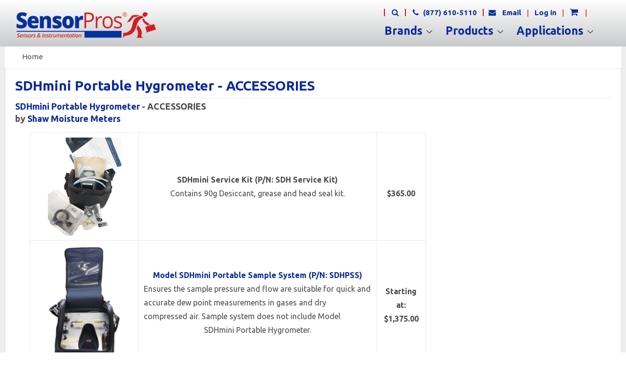

--- FILE ---
content_type: text/css
request_url: https://sensorpros.com/cdn/shop/t/32/assets/theme.scss.css?v=14596835663098901741393676
body_size: 3109
content:
h1,.h1,.shopify-product-reviews .spr-header-title{font-size:1.75em}h2,.h2{font-size:1.625em}h3,.h3{font-size:1.125em}h4,.h4,.breadcrumb,.tags{font-size:.9375em;line-height:1.4}h4,.h4{text-transform:uppercase}h5,.h5,h6,.h6{font-size:.875em}.site-footer p,.site-footer li,.site-footer .rte,.site-footer input{font-size:.85em}.sidebar-module{margin-bottom:10px}.sidebar-module img{display:block;max-width:100%}.sidebar-module__list{margin-bottom:0;margin-top:10px}.sidebar-module__list a{color:#4c4c4c}.sidebar-module__list a:active,.sidebar-module__list a:focus,.sidebar-module__list a:hover,.sidebar-module__list a.is-active,.sidebar-module__list a.is-open{color:#0c2c9c;font-weight:700}.sidebar-module__hidden-item,.sidebar-module__collapse{display:none}.sidebar-module__list--expand .sidebar-module__hidden-item{display:block}.sidebar-module__list--expand+.sidebar-module__viewmore .sidebar-module__expand{display:none}.sidebar-module__list--expand+.sidebar-module__viewmore .sidebar-module__collapse{display:inline-block}.sidebar-sublist__trigger-wrap{position:relative;padding-right:20px}.sidebar-sublist a{display:block}.sidebar-sublist__expand,.sidebar-sublist__contract{background:none;border:0 none;position:absolute;top:50%;right:0;display:block;height:30px;width:30px;margin-top:-10px;color:#0c2c9c;padding-left:30px;font-size:1em;font-weight:700;vertical-align:middle;text-align:center}.sidebar-sublist__contract{display:none}.sidebar-sublist.is-open .sidebar-sublist__contract{display:block}.sidebar-sublist.is-open .sidebar-sublist__expand{display:none}.sidebar-sublist__content{display:none;margin:10px 0;padding-left:10px;border-left:1px solid #eaeaea;font-size:15px;font-weight:400!important;line-height:1.5em}.sidebar-sublist.is-open .sidebar-sublist__content{display:block}.sidebar-module__article{line-height:1.4;margin-bottom:10px}.sidebar-module__article+.sidebar-module__article{border-top:1px solid #eaeaea;padding-top:10px}.header-bar{*zoom: 1;font-size:15px;background-color:#06215b;color:#fff;padding-top:2px;padding-bottom:2px;text-align:center}.header-bar:after{content:"";display:table;clear:both}@media screen and (min-width: 769px){.header-bar{text-align:right;padding-top:0;padding-bottom:0}}.header-bar a,.header-bar button{color:#fff;font-size:15px}.header-bar a:hover,.header-bar a:active,.header-bar a:focus,.header-bar button:hover,.header-bar button:active,.header-bar button:focus{outline-color:#fff}.header-bar{line-height:16px!important}.site-nav>li a:hover{color:#333}.site-nav>li ul li a{color:#333;font-size:.9em}.site-nav>li:first-child a{padding-left:1px}.site-header .site-nav__link{border-right:0px solid #333333}.site-header .header-bar__contact{border-left:0px solid #333333}.site-header span.icon.icon-arrow-down{color:#333}span.icon.icon-arrow-down{color:#fff}.featured-box{border-radius:3px;background:#eee;padding-top:30px}.feature-descrption{padding:10px}.featured-header{color:#0c2c9c;font-size:19px;padding:10px}.featured-image{text-align:center;padding-bottom:10px;text-align-last:center;text-align:-webkit-center}.featured-image img{width:98%;padding:1%;border:1px solid #ccc}.featured-box .bottomlink{padding:0 10px!important}.header-bar__search-input{float:left}.header-bar__search-submit{border:0;background:#00f;color:#fff;font-size:12px;border-radius:3px;float:right}.header-bar__module.header-bar__search{background-color:#fff;padding:5px;border-radius:3px}@media screen and (min-width: 769px){.header-bar__left{text-align:left;width:33.33%}.header-bar__right{padding-top:13px}}.header-bar__module{margin-bottom:15px;white-space:nowrap}.header-bar__right .header-bar__module:last-child{margin-bottom:0}@media screen and (min-width: 769px){.header-bar__module{display:inline-block;vertical-align:middle;text-align:left;margin-bottom:0}}.header-bar__module--list{list-style:none;margin:0;font-size:14px;text-align:center}.header-bar__module--list li{display:inline-block;margin:0}.header-bar__module--list li+li{margin-left:6px}.cart-toggle{display:inline-block}.header-bar__cart-icon{font-size:1.2em;margin-right:4px}.header-bar__cart-count{display:inline-block;border-radius:3px;background-color:#0c2c9c;color:#fff;line-height:1;font-size:1em;padding:5px 10px;margin-left:4px}.hidden-count,.header-bar__sep{display:none}@media screen and (min-width: 769px){.header-bar__sep{color:#cf1729;display:inline-block;padding:0 8px}}.header-bar__search{*zoom: 1;position:relative;background-color:#fff;border:0 none;border-radius:3px;min-width:100px}.header-bar__search:after{content:"";display:table;clear:both}@media screen and (min-width: 769px){.header-bar__search{max-width:160px;margin-left:20px}}.header-bar__search form,.header-bar__search input,.header-bar__search button{margin-bottom:0}.header-bar__search-input[type=search]{display:block;width:90%;float:left;background:transparent;border-color:transparent;padding:7px 0;max-width:500px}.header-bar__search-input[type=search]:focus{background:transparent;border-color:transparent}.header-bar__search-submit{display:block;float:left;width:20%;font-size:12px;padding:4px 0}.supports-fontface .header-bar__search-submit{width:10%!important;font-weight:700;float:right;background:#cf1729;height:50px;border-bottom:#CF1729 1px solid;border-top-left-radius:0;border-bottom-left-radius:0!important}.supports-fontface .header-bar__search-input[type=search]{width:90%;font-weight:400;padding-left:10px;font-size:16px;background:#fff;float:right;height:50px;color:#666;border-top-right-radius:0;border-bottom-right-radius:0}@media screen and (max-width: 768px){.supports-fontface .header-bar__search-submit{width:20%;float:right}.supports-fontface .header-bar__search-input[type=search]{width:80%;float:left}.supports-fontface .header-bar__module.header-bar__search{left:4%;width:92%;margin-top:10px}}.header-bar__search .btn,.header-bar__search .btn:hover,.header-bar__search .btn:focus{background:transparent;color:#0c2c9c}.grid-link__container{padding-bottom:20px;margin-left:0;background:#fff}.grid-link,.grid-link--focus{position:relative;display:block;padding-bottom:30px;line-height:1.4em}.grid-link:hover .grid-link__image,.grid-link:active .grid-link__image,.grid-link--focus:hover .grid-link__image,.grid-link--focus:active .grid-link__image{opacity:.8}.grid-link--focus{padding:20px;box-shadow:0 1px 1px #0000001a;margin-bottom:30px}.grid-link--focus:before{display:block;content:"";position:absolute;top:0;left:0;right:0;bottom:0;background-color:#fff;-webkit-transition:all .08s ease-in;-moz-transition:all .08s ease-in;-ms-transition:all .08s ease-in;-o-transition:all .08s ease-in;transition:all .08s ease-in}.grid-link--focus:hover,.grid-link--focus:active{top:0;left:0;right:0;bottom:0}.grid-link__image{position:relative;display:table;table-layout:fixed;width:100%;margin:0 auto 6px;padding-top:10px;-webkit-transition:all .08s ease-in;-moz-transition:all .08s ease-in;-ms-transition:all .08s ease-in;-o-transition:all .08s ease-in;transition:all .08s ease-in}.grid-link__image img{display:block;margin:0 auto;max-width:100%}.sold-out .grid-link__image img{opacity:.4;filter:alpha(opacity=40)}.list-view__product .grid-link__image{max-width:130px;min-width:130px}.grid-link__image-centered{display:table-cell;vertical-align:middle;width:100%;overflow:hidden}.grid-link__title,.grid-link__meta{position:relative;margin-bottom:5px}.grid-link__meta{color:#4c4c4c;line-height:1.4}.grid-link__sale_price{opacity:.7;filter:alpha(opacity=70)}.list-view__product{padding-bottom:10px}.badge{display:table;position:absolute;width:55px;height:55px;background-color:#0c2c9c;color:#fff;border-radius:50%;text-transform:uppercase;font-weight:700;text-align:center;font-size:.625em;line-height:1.1;z-index:10}.badge--sold-out{top:50%;left:50%;margin-top:-27.5px;margin-left:-27.5px}.badge--sale{top:-18.33333px;left:-18.33333px}.badge__text{display:table-cell;vertical-align:middle;padding:2px 8px 0}.badge__text--small{font-size:8px;padding-top:0}.shopify-product-reviews{margin:0}.shopify-product-reviews .spr-header-title{display:none}.shopify-product-reviews .spr-container{padding:0!important;border:0 none}.shopify-product-reviews .spr-summary{border-bottom:1px solid #eaeaea;padding-bottom:15px;margin-bottom:30px}@media screen and (min-width: 769px){.shopify-product-reviews .spr-summary{float:left;border:1px solid #eaeaea;width:20%;padding:10px}.shopify-product-reviews .spr-summary .spr-summary-starrating{display:block;margin:0}}.shopify-product-reviews .spr-summary-caption{font-size:14px}@media screen and (min-width: 769px){.shopify-product-reviews .spr-summary-caption{display:block;border-bottom:1px solid #eaeaea;margin-bottom:10px;padding-bottom:10px}}.shopify-product-reviews .spr-summary-actions-newreview:after{content:" \203a";clear:none;display:inline}@media screen and (min-width: 769px){.shopify-product-reviews .spr-summary-actions-newreview{float:none}}.shopify-product-reviews .spr-header:after{clear:none}@media screen and (min-width: 769px){.shopify-product-reviews .spr-content{float:left;width:80%;padding-left:30px}}.shopify-product-reviews .spr-reviews{margin:0}.shopify-product-reviews .spr-review{padding:0;margin:0;border:0 none}.shopify-product-reviews .spr-review+.spr-review{margin-top:15px}.shopify-product-reviews .spr-review-content-body{font-size:inherit}.shopify-product-reviews .spr-review-content-body br{content:"";display:block;overflow:hidden;height:1px}.shopify-product-reviews .spr-review-header{*zoom: 1;margin-bottom:0}.shopify-product-reviews .spr-review-header:after{content:"";display:table;clear:both}.shopify-product-reviews .spr-review-header-title{margin-right:15px;font-family:Ubuntu,HelveticaNeue,Helvetica Neue,sans-serif;font-weight:400;text-transform:uppercase;font-size:17px;line-height:20px;position:relative;top:2px}@media screen and (min-width: 769px){.shopify-product-reviews .spr-review-header-starratings,.shopify-product-reviews .spr-review-header-title{display:inline}.shopify-product-reviews .spr-review-header-title{float:left}}.shopify-product-reviews .spr-review-header-starratings{position:relative;top:-2px;margin:0 15px 10px 0}.shopify-product-reviews .spr-review-header-byline{position:relative;top:-2px;display:inline-block;margin:0}.shopify-product-reviews .spr-review-reportreview{display:none}.shopify-product-reviews .spr-form{border:0 none;border-bottom:1px solid #eaeaea;margin:0 0 30px;padding:0 0 30px}.spr-badge-starrating,.spr-icon{color:#ffd500;font-size:.7em}.spr-badge-caption{display:inline-block;font-size:13px}.grid-link .spr-badge[data-rating="0.0"]{display:none}.mobile-nav-trigger,.mobile-cart-toggle{font-weight:700}.mobile-nav-trigger .icon,.mobile-cart-toggle .icon{position:fixed;top:10px;vertical-align:middle;padding-right:4px;right:10px}.mobile-nav-trigger{display:block;float:left;background:none;border:0 none;padding:0;margin:0}.mobile-nav-trigger .icon{font-size:1.8em;color:#0c2c9c}.mobile-cart-toggle{display:block;float:right}.mobile-cart-toggle .header-bar__cart-icon{font-size:1.4em}.mobile-cart-toggle .cart-count:before{display:inline;content:"("}.mobile-cart-toggle .cart-count:after{display:inline;content:")"}.mobile-nav{display:none;list-style:none;text-align:left;margin:0}.mobile-nav li{margin:0;overflow-y:auto;max-height:60vh}.mobile-nav__link{display:block;border-top:1px solid white;border-color:#fff3}.mobile-nav__link>a{display:block;padding:12px 15px;font-size:.9375em;font-family:Ubuntu,HelveticaNeue,Helvetica Neue,sans-serif;font-weight:700;text-transform:uppercase}@media screen and (min-width: 480px){.mobile-nav__link>a{padding-left:30px;padding-right:30px}}.mobile-nav__sublist-expand,.mobile-nav__sublist-contract{display:inline-block;font-size:.6em;vertical-align:middle;margin:-2px 0 0 4px}.mobile-nav__sublist-contract{display:none}.mobile-nav__sublist-trigger.is-active .mobile-nav__sublist-contract{display:inline-block}.mobile-nav__sublist-trigger.is-active .mobile-nav__sublist-expand{display:none}.mobile-nav__sublist{list-style:none;margin:0;display:none;background-color:#fff}.mobile-nav__sublist .mobile-nav__sublist{margin-left:15px}.mobile-nav__sublist .mobile-nav__sublist .mobile-nav__sublist-link a{border-top:none}.mobile-nav__sublist-link a{display:block;padding:12px 15px;color:#333;font-size:.9375em;font-family:Ubuntu,HelveticaNeue,Helvetica Neue,sans-serif;border-top:1px solid #eaeaea}@media screen and (min-width: 480px){.mobile-nav__sublist-link a{padding-left:30px;padding-right:30px}}.mobile-nav__sublist-link a:hover{opacity:1;color:#0c2c9c}.social-sharing{font-family:HelveticaNeue,Helvetica Neue,Helvetica,Arial,sans-serif}.social-sharing *{-webkit-box-sizing:border-box;-moz-box-sizing:border-box;box-sizing:border-box}.social-sharing a{display:inline-block;color:#fff;border-radius:2px;margin:5px 10px 5px 0;height:22px;line-height:22px;text-decoration:none;font-weight:400}.social-sharing a:hover{color:#fff}.social-sharing span{display:inline-block;vertical-align:top;height:22px;line-height:22px;font-size:12px}.social-sharing .icon{padding:0 5px 0 10px}.social-sharing .icon:before{line-height:22px}.social-sharing.is-large a{height:44px;line-height:44px}.social-sharing.is-large a span{height:44px;line-height:44px;font-size:18px}.social-sharing.is-large a .icon{padding:0 10px 0 18px}.social-sharing.is-large a .icon:before{line-height:44px}.share-title{font-weight:900;font-size:12px;padding-right:10px}.is-large .share-title{padding-right:16px}.share-facebook{background-color:#3b5998}.share-facebook:hover{background-color:#2d4373}.share-twitter{background-color:#00aced}.share-twitter:hover{background-color:#0087ba}.share-pinterest{background-color:#cb2027}.share-pinterest:hover{background-color:#9f191f}.share-fancy{background-color:#4999dc}.share-fancy:hover{background-color:#2780cb}.share-google{background-color:#dd4b39}.share-google:hover{background-color:#c23321}.share-count{position:relative;background-color:#fff;padding:0 8px;margin-right:-2px;font-size:14px;line-height:20px;color:#333;border-radius:0 2px 2px 0;border:1px solid #ececec;opacity:0;-webkit-transition:opacity .2s ease-in;-moz-transition:opacity .2s ease-in;-ms-transition:opacity .2s ease-in;-o-transition:opacity .2s ease-in;transition:opacity .2s ease-in}.share-count.is-loaded{opacity:1}.share-count:before,.share-count:after{content:"";display:block;position:absolute;top:50%;margin-top:-6px;width:0;height:0;border-top:6px solid transparent;border-bottom:6px solid transparent;border-right:6px solid}.share-count:before{left:-6px;border-right-color:#ececec}.share-count:after{left:-5px;border-right-color:#fff}a:hover .share-count{background-color:#f5f5f5}a:hover .share-count:after{border-right-color:#f5f5f5}.is-large .share-count{font-size:18px;padding:0 14px}.social-sharing.is-clean a{background-color:#fff;border:1px solid #ececec;color:#333;height:30px;line-height:30px}.social-sharing.is-clean a span{height:30px;line-height:30px;font-size:13px}.social-sharing.is-clean a:hover{background-color:#ececec}.social-sharing.is-clean a:hover .share-count{background-color:#fff}.social-sharing.is-clean a:hover .share-count:after{border-right-color:#fff}.social-sharing.is-clean a .share-title{font-weight:400}.social-sharing.is-clean .share-count{top:-1px}.social-sharing.is-clean .icon-facebook{color:#3b5998}.social-sharing.is-clean .icon-twitter{color:#00aced}.social-sharing.is-clean .icon-pinterest{color:#cb2027}.social-sharing.is-clean .icon-fancy{color:#4999dc}.social-sharing.is-clean .icon-google{color:#dd4b39}.topbox{border:1px solid #fff;display:inline-block;background:#fff;margin:20px 0 10px;padding:15px;width:100%}.topbox img{width:auto}div#gallery img{width:190px!important;height:auto;padding:15px;border:1px solid #fff}div#gallery a{padding-right:10px;text-decoration:none}div#gallery a:nth-child(4n){padding-right:0}.header-bar__module.header-bar__search{margin-bottom:10px!important}.caroufredsel_wrapper{min-height:140px!important;background:#fff;border:#fff 1px solid;margin:0 auto 100px!important;width:90%!important;padding:0 10px!important}.sidebar-module__list a:hover,.sidebar-sublist a:hover{font-weight:400}ul.outside li{width:25%;float:left}.ppddl .sidebar-module__list{float:left;text-align:left;background:#f5f5f5;z-index:9;font-size:12px;font-weight:400;display:none;position:absolute;top:40px;width:100%}.ppddl .sidebar-module__list li{border-bottom:1px dotted #333333}.ppddl .sidebar-module__list li a{padding:5px 10px;display:block}.ppddl .sidebar-module__list li a:hover{background:#e5e5e5}.ppddl{float:none;padding-top:5px;font-size:12px;font-weight:700;display:none;position:relative}.ppddl:hover .sidebar-module__list{display:block}.pdlbtn{display:inline-block;padding:5px 15px;border:1px solid #ccc;border-radius:5px;margin-bottom:10px;margin-left:6px;cursor:pointer}.form-horizontal{float:none}footer .grid>.grid__item>img{width:160px}@media screen and (max-width: 600px){.ppddl{display:block}div#gallery img{width:145px!important}div#gallery a{width:145px;padding-right:10px}}@media screen and (min-width: 769px){.header-bar.col-md-12{height:50px}}.header-bar__module.header-bar__search{position:relative;top:-40px;left:50%;width:38%!important;border:#eaeaea 1px solid}@media screen and (max-width: 768px){.header-bar__module.header-bar__search{position:absolute;top:2px;left:30%!important;max-width:40%!important;margin:0!important}}@media screen and (max-width: 570px){.header-bar__module.header-bar__search{max-height:87%!important}}.mobile-cart-toggle{padding-top:6px}.container{width:100%;max-width:1200px;margin:0 auto;padding:0 15px}.row{display:flex;flex-wrap:wrap}.column{width:50%;padding:35px;box-sizing:border-box}@media screen and (max-width: 768px){.column{width:100%}}.bss-bcp-add-to-quote-btn{height:39.2969px!important;width:auto!important;cursor:pointer;margin:0!important;border:1px solid transparent;border-radius:3px;display:inline-block;font-weight:700;background-color:#0c2c9c;color:#fff;padding:8px 16px;text-decoration:none;text-align:center;vertical-align:middle;white-space:nowrap;white-space-collapse:collapse;text-wrap:nowrap}.bss-bcp-add-to-quote-btn:hover{background-color:#1039cb}.shappify_add_to_cart_form div:nth-child(3) div div:nth-child(7){display:flex;gap:20px;align-items:baseline}#bss-r4q-btn-0{display:none}.bss-bcp-custom-quote-cart-btn{background-color:#0c2c9c!important;width:auto!important;font-weight:700;float:right;border-radius:3px;padding:8px 16px}.bss-bcp-custom-quote-cart-btn:hover{background-color:#1039cb!important}.Polaris-TextField__Input{margin-bottom:0!important;border:1px solid #898f94!important}.bss-quote-cart-quantity .Polaris-TextField input{border-right:1px solid transparent!important;border-top-left-radius:0!important;border-top-right-radius:0!important}.article-container{display:flex;align-items:flex-start;margin-bottom:20px}.article-image{flex:0 0 200px;margin-right:20px}.article-image img{width:100%}.globo-formbuilder{margin-top:100px}
/*# sourceMappingURL=/cdn/shop/t/32/assets/theme.scss.css.map?v=14596835663098901741393676 */


--- FILE ---
content_type: text/css
request_url: https://sensorpros.com/cdn/shop/t/32/assets/denali.scss.css?v=134626910650250027351752281948
body_size: 2551
content:
@media (min-width: 1200px){.container{width:auto!important}}.header-bar{background-color:#0c2c9c;position:relative;padding-right:0}.login-info{display:block;content:"";top:0;text-align:center;padding-top:7p;float:right;width:180px}.site-nav ul li{width:100%}.brand a{width:25%;float:left;padding:10px 1% 10px 0%}.brand a:nth-child(4n){padding-right:0}.brand a img{border:1px solid #222;height:auto}.h4.a4{padding-top:22px}.header-bar__contact i.fa{width:40px;margin:0 auto}.icon-search:before{font-size:16px}@media (max-width: 768px){.supports-fontface .header-bar__search-input[type=search]{width:87%;margin-left:0}span.slider_desc p.large-font{font-size:22px!important;margin-top:17px!important}span.slider_desc p{margin-bottom:10px!important}span.slider_desc{width:100%!important;padding:10px 5%!important;font-size:12px!important;line-height:16px!important}.error-template .row-fluid .span3.header-search{width:100%!important}footer .col-5{width:50%!important;margin-bottom:0!important;text-align:left;min-height:220px}.brand a{width:50%}.mob-hide{display:none}.login-info{left:0;right:0;margin:auto;height:40px;width:120px;padding-top:6px}.header-bar__sep,.login-info ul{display:inline-block}}.header-bar__cart-count{padding:5px}.site-header{background:#eee;padding:0}.header-bar__module.header-bar__search{float:left;max-width:100%;margin:0;margin-bottom:6px!important;margin-top:5px;padding:0 5px}.header-bar__search-submit{background:transparent;color:#fff!important;width:auto!important;font-size:17px}.header-bar__right.large--display-table-cell{margin-top:20px;padding-right:0;padding-top:14px;padding-left:0}.site-header #AccessibleNav.site-nav{float:left}.header-bar__module.header-bar__contact{float:right;padding:0;font-size:15px;width:80%;text-align:right}.site-nav__link{border-right:1px solid #fff}.site-nav>li a{color:#0c2c9c}.site-nav>li a:hover{color:#0c2c9c}.header-bar__search{border-radius:0}.app-link{width:100px;display:inline-block;line-height:1em}footer .col-5{width:20%;float:left}footer h2{font-size:16px;color:#0c2c9c;padding-top:20px}ul.footernav a{color:#333;font-weight:500;font-size:15px}span.call{font-size:23px;font-weight:600}footer .supports-fontface .icon:before{font-size:30px}.social-icons{width:100%;margin-top:10px}.header-bar__contact a{color:#0c2c9c}.header-bar__appt{font-weight:600;padding:0 20px;border-right:2px solid #FCF0F0;margin-right:20px}.header-bar__contact{font-weight:500;border-left:1px solid #FFFFFF;line-height:14px;color:#0c2c9c}.padding-top-bottom-10{padding-top:10px;padding-bottom:10px}.padding-top-bottom-20{padding-top:20px;padding-bottom:20px}.margin-top-bottom-10{padding-top:10px;padding-bottom:10px}.cart-toggle{font-weight:600}.supports-fontface .icon-cart:before{content:"";background-image:url(/cdn/shop/t/2/assets/cartimg.png?2224251577475393146);height:20px;width:20px;display:inline-block;background-size:cover;margin-bottom:-4px}.shappify_option .shappify_option_name{font-weight:700}.cart__row.item{margin-left:10px;display:block!important}.js-qty__adjust{display:none}.ajaxcart__product,.cart__row{max-height:none;border-top:1px solid #EFEFEF}h1.section-header__title{margin-top:5px}.template-collection .sidebar-module{margin-top:15px}.product-single__hero .grid__item{vertical-align:top}.options-label{font-size:17px;font-weight:700;display:none;margin-top:10px}.flexslider+hr+div h2.section-header__title--left{font-size:0}.flexslider+hr+div+div .grid-link--focus{box-shadow:none}.flexslider+hr+div+div .grid-link--focus:before{background:transparent}.flexslider+hr+div+div .grid-link--focus .grid-link__title{visibility:hidden}.flexslider+hr+div h2.section-header__title--left:after{content:"SHOP OUR BRANDS";font-size:15px}.model-desc{margin-top:-10px;color:#333}.prod-short-desc{color:#333;line-height:1.4em}.model-desc-list{margin-top:0;line-height:1.6em;font-size:16px;padding-right:0}.model-number-label{margin-top:5px;font-weight:700}.flexdisplay{display:flex}.flexdisplaytotal{display:flex;font-size:20px;color:#0c2c9c}.boxcolumn1{float:left;text-align:right;width:25%}.boxcolumn2{float:right;width:73%;margin-top:5px;margin-left:3%}[href="#desc"]{visibility:hidden}ul.tabs{display:block;margin:0;padding:0}ul.tabs li{display:block;float:left;height:40px;margin-bottom:0;padding:0;width:auto}ul.tabs li a{-moz-border-bottom-colors:none;-moz-border-image:none;-moz-border-left-colors:none;-moz-border-right-colors:none;-moz-border-top-colors:none;background:none repeat scroll 0 0 #F5ea5F5;border-color:#efefef!important;border-style:solid;border-width:1px 1px 0 1px;display:block;font-size:16px;height:40px;line-height:40px;margin:0;padding:0 20px;text-decoration:none;width:auto;color:#666;border-bottom:none!important;font-weight:700}ul.tabs li a:hover{background:#f6f6f6}ul.tabs li a.active{background:#f6f6f6;color:#0c2c9c;margin:0 0 0 -1px;position:relative}ul.tabs li:first-child a.active{margin-left:0}ul.tabs li:first-child a{border-top-left-radius:2px;border-width:1px 1px 0}ul.tabs li:last-child a{border-top-right-radius:2px}ul.tabs:before,ul.tabs:after{content:" ";display:block;height:0;overflow:hidden;visibility:hidden;width:0}ul.tabs:after{clear:both}#tab-1,#tab-2,#tab-3,#tab-4,#tab-5,#tab-6,#tab-7,#tab-8{padding:15px 20px 0;border:#eaeaea 1px solid;margin-bottom:50px}.btn-collection{display:inline-block;background-color:#fff;padding:6px 10px;border:1px solid #BCBCBC;border-radius:5px}.btn-collection:hover{background-color:#fafbfc}.btn-appointment{display:none;position:absolute;bottom:70px;left:23px}@media (max-width: 500px){.btn-appointment{top:0;right:0;left:auto;position:relative;margin:0 auto 3px;width:100%;display:inline-block;text-align:center}.btn-appointment li{display:block!important;width:100%}.btn-appointment li .btn-collection{width:98%;float:left}.site-nav__dropdown{top:38px}.btn-collection.collection-about,.btn-collection.customer-service,.btn-collection.calibration{width:98%!important;padding:5px 1%;text-align:center;margin-bottom:10px}.contact-form select,.contact-form input{width:100%!important}}.collection-about{margin-top:10px}.btn-appointment .site-nav__dropdown{width:100%;box-shadow:1px 1px 3px #646464cc}.btn-appointment .site-nav__dropdown li a{background-color:#fff;border-bottom:1px solid #BCBCBC;display:block;padding:6px 10px}.btn-appointment .site-nav__dropdown li a:hover{background-color:#fafbfc}.metafields{position:relative;margin-top:25px;margin-bottom:10px;text-align:center}.metafields img{max-height:500px}[href^="/collections/all/options_hidden_product"]{display:none!important}.product-vendor{border-bottom:2px solid #BCBCBC;color:#333;font-weight:700;margin-bottom:5px}.template-index .grid-link__title{color:#333;margin-bottom:10px}.sidebaritemsize{font-size:15px;padding-bottom:10px}.sidebar-sublist{font-size:15px;font-weight:700}.baseprice{padding-left:100px;font-size:18px}.totalprice{margin-top:-10px}.addtocart{margin-bottom:20px}.divider{margin:0}.breadcrumb{background:none!important}.alignleft{text-align:left!important}.aligncenter{text-align:center!important;text-align-last:center!important}.homefeaturedProds{width:100%!important}.marginbottom5{margin-bottom:50px!important}.viewall{font-size:medium;float:right}.featuredprodlink{line-height:22px;padding-top:22px}span.slider_desc p{text-align:left;margin-top:45vw;font-size:1.4em;line-height:1.2em;margin-left:40px;width:500px;text-shadow:1px 2px black;margin-bottom:29px;background:#0c2c9c;padding:30px 20px 30px 40px}@media (min-width: 800px){span.slider_desc p{margin-top:40vw;font-size:1.4em}}@media (min-width: 1100px){span.slider_desc p{margin-top:560px;font-size:1.6em}}.noborder{border:0px!important;background:initial!important;padding-right:0}@media (min-width: 800px){.noborder{border:0px!important;background:initial!important}}.medium-down--hide{padding-top:0;border-right:none}a.sidebar-sublist__has-dropdown:hover{font-weight:700}.large--one-fifth,.medium--one-eighth{line-height:1em}.nosideborders{border-left:0px;border-right:0px}.featuredimage{width:auto;min-height:300px;max-height:400px;padding:20px}.lineborder{border-left:#CF1729 2px solid;padding-left:10px;margin-left:10px}.header-bar__cart-count.lineborder{border-left:0px;padding:4px 8px;margin-left:5px}.lineborderboth{border-left:#CF1729 2px solid;padding-left:14px;margin-left:10px;border-right:#CF1729 2px solid;padding-right:25px;margin-right:10px!important;width:45px!important}.zeropadding{padding:0}.shopbrandspadding{padding:20px 10px 0}.nobottomborder{border-bottom:none}.leftpaddingfooter{padding-left:10px}@media (min-width: 800px){.leftpaddingfooter{padding-left:30px}}@media (min-width: 1200px){.leftpaddingfooter{padding-left:70px}}.blankcolumnfooter{min-height:80px!important}.siteNavMenuDrops{width:480px;flex:none;padding:0;display:none;margin-top:15px}@media (min-width: 800px){.siteNavMenuDrops{display:block}}.minHeightProducstList{min-height:220px}.list-view__product a{font-weight:600!important;font-size:19px;line-height:1em}.grid-link-product{font-weight:600!important;padding-bottom:5px;font-size:19px}.sidebar-module .h4{font-size:17px!important}.medium-down--one-third{min-height:140px}li.grid__item.large--one-third.medium-down--one-third{padding:10px 0 0!important}.grid__item-home{border:10px}.viewAllLink{float:right;color:#cf1729;font-size:16px}.featured-prod-box{padding-top:40px}.featured-prod-padding{padding:0;border:#eaeaea 1px solid;display:block;justify-content:center}@media (min-width: 800px){.featured-prod-padding{padding:20px;border:#eaeaea 1px solid;display:flex;justify-content:center}}.featuredbrands-box{border:#eaeaea 1px solid}.grid__item-home a:hover{color:#333}.medium-down--one-half{padding:20px}.grid__item-quote{padding:5px 0!important;border:0px!important;min-height:20px;height:auto}@media (min-width: 800px){.grid__item-quote{padding:5px 0!important;border:0px!important;min-height:20px;height:40px}}.red-button{background:#cf1729}.bold_option_line{margin-bottom:10px}.norightpadding{padding-right:0}.cart__image img{margin:0 auto}.cart__image-minwidth{min-width:270px}.cart-title{text-transform:uppercase;color:#666}.cart__description-pr{padding-right:20px}.dynamic-checkout__content{margin-top:20px}#startingatdiv{font-weight:700;padding-top:10px}.collection-more-text{text-transform:uppercase}.menuSearchArea{display:flex;flex-flow:nowrap;justify-content:flex-end;margin-top:5px}.productheader{padding-bottom:0!important;min-height:50px;padding-left:15px}.footer-hr{border-top:1px solid #fff}.popup-hr{border-top:1px solid #fff;padding:5px;margin:0 50px}.grid{background:#fff}.product-single__thumbnail{padding:15px;border-color:#0c2c9c!important}.borderrightline{border-right:#efefef 1px solid}.flexslider{margin-left:-10px;margin-right:-10px}.newmobilemenu{float:right;margin-right:-10px;margin-top:-60px}.newheaderbar{margin:0!important;width:100%!important}.newcontactheader{padding-top:12px;padding-bottom:6px;font-size:1em!important}.containerTopHeader{padding-bottom:0;clear:both;position:fixed;background:linear-gradient(to bottom,#fff 0,#c9cacc);z-index:1000;width:100%!important;min-height:95px;padding-top:10px}.main-content{padding-top:95px!important}.home-main-content{padding-top:0!important}.cart-toggle .fa-shopping-cart{width:20px!important;font-size:1.2em}.fa-linkedin-square{font-size:23px}.grid__item.one-quarter.small--one-half{border:0px;min-height:auto!important}.hero-image{height:350px;width:100%;clear:both;background-size:cover;background-image:url(/cdn/shop/t/16/assets/home-image.jpg?v=1623417451);background-position:center center;margin-top:64px}@media (min-width: 770px){.hero-image{height:600px}}@media (min-width: 1200px){.hero-image{height:800px}}.hero-image h2{font-size:2.2em;text-shadow:2px 1px #333;color:#fff;line-height:1.3em;display:none;padding:10px 20px 0}@media (min-width: 770px){.hero-image h2{display:block}}.heromsg{font-size:26px;color:#fff!important;line-height:1.2em!important;padding:10px 20px}.heromsg a{color:#fff!important}.heromsg a:hover{color:#fff!important;text-decoration:underline;text-decoration-color:#fff}.heromsglink{color:#fff!important}.heromsglink a:hover{color:#fff!important;text-decoration:underline;text-decoration-color:#fff}.hero-search{position:absolute;top:30vh;float:left;width:550px;left:35px;display:none}@media (min-width: 770px){.hero-search{display:block}}.hero-textarea{position:absolute;margin-top:25vw;background:#0c2c9c;padding:20px 60px;border-radius:0 30px 30px 0;display:none}@media (min-width: 770px){.hero-textarea{margin-top:32vh;display:block}}.btn-configOptions{font-size:1.1em!important}.bold-properties{line-height:1.3em!important}.display-flex{display:flex!important;flex-flow:wrap}.display-inlineflex{display:inline-flex!important;flex-wrap:wrap}@media (min-width: 770px){.configBoxRight{position:sticky;top:100px}}
/*# sourceMappingURL=/cdn/shop/t/32/assets/denali.scss.css.map?v=134626910650250027351752281948 */


--- FILE ---
content_type: text/css
request_url: https://sensorpros.com/cdn/shop/t/32/assets/boost-sd-custom.css?v=1764791297999
body_size: -238
content:
:root{--boostsd-general-page-width-desktop: unset}body{max-width:var(--boostsd-general-page-width-desktop);margin:0 auto}.boost-sd__toolbar{width:100%;float:right;padding:0 50px 30px}.boost-sd-layout--has-filter-vertical{margin-right:50px;margin-left:50px}.boost-sd__product-list-grid--3-col.boost-sd__product-list--margin .boost-sd__product-item{width:calc(31% - var(--boostsd-product-list-gap-desktop));margin-right:20px;margin-left:20px}.boost-sd__filter-tree-vertical{height:100%;border:1px solid black;background-color:#fff;margin-bottom:45px;min-width:365px}:root{--boostsd-header-main-2-header-content-width: 100%;--boostsd-header-main-2-header-content-padding: 30px 0 50px;--boostsd-header-main-3-header-content-padding: 30px 0 0 0;--boostsd-toolbar-padding-bottom: 0;--boostsd-toolbar-padding-top: 30px}.boost-sd__grid__item{padding:0}.boost-sd-layout{margin:0 0 24px!important}.boost-sd-right{display:flex;flex-direction:column}.boost-sd-right .boost-sd__header-image--medium{height:unset;max-height:500px}.boost-sd-right .boost-sd__header-image-inner{position:relative!important;object-fit:contain}.boost-sd-right .boost-sd__toolbar-container{display:flex;align-items:baseline;justify-content:space-between;width:100%}.boost-sd-right .boost-sd__toolbar-container .boost-sd__header-image{width:100%}.boost-sd-right .boost-sd__toolbar-container .boost-sd__header-main-3-content{width:70%}.boost-sd-right .boost-sd__toolbar-container .boost-sd__toolbar-content{border:none}.boost-sd-layout .boost-sd-left .boost-sd__filter-tree-vertical{margin:0;min-width:360px}@media screen and (min-width: 768px){.boost-sd-right .boost-sd__sorting-label,.boost-sd-right .boost-sd__view-as-text{display:none}.boost-sd-right .boost-sd__toolbar-container .boost-sd__toolbar-content .boost-sd__toolbar--3_4{padding:0;display:flex;flex-direction:row-reverse;justify-content:flex-start}.boost-sd-layout .boost-sd-right{padding:0 20px}.boost-sd-left{border-right:1px solid #eaeaea;min-width:370px}.boost-sd__filter-tree-vertical{border:none;min-width:360px}.boost-sd__filter-tree-vertical-content{width:365px!important}}@media screen and (max-width: 767px){.boost-sd-right .boost-sd__toolbar-container{width:100%}.boost-sd__toolbar{padding:0}}
/*# sourceMappingURL=/cdn/shop/t/32/assets/boost-sd-custom.css.map?v=1764791297999 */


--- FILE ---
content_type: text/javascript
request_url: https://sensorpros.com/cdn/shop/t/32/assets/denalijs.js?v=27852164335117749621761677227
body_size: 2018
content:
function updateModel(){var modelString="";$("#cprodoptiondiv select:visible :selected").length&&($("#cprodoptiondiv select:visible :selected").each(function(){var choosestr=$(this).text().slice(0,9);if(choosestr!="-- Choose"){var splitOption=$(this).text().split("=");modelString+=splitOption[0].trim()+"-"}}),modelString!=""&&$(".model-number").text(modelString.slice(0,-1)))}$(document).ready(function(){$(".tabs ~ div").each(function(){var $that=$(this),pageData=$that.data("page");$.getJSON("/pages/"+pageData+".json",function(data){if(data){var my_content=data.page.body_html;$that.html(my_content)}})}),$("ul.tabs").each(function(){var active,content,links=$(this).find("a");active=links.first().addClass("active"),content=$(active.attr("href")),links.not(":first").each(function(){$($(this).attr("href")).hide()}),$(this).find("a").click(function(e){return active.removeClass("active"),content.hide(),active=$(this),content=$($(this).attr("href")),active.addClass("active"),content.show(),!1})}),$(".shappify_add_to_cart_form").on("change","select",function(){updateModel()})}),$(window).load(function(){window.setTimeout(updateModel,1e3)}),$("#ContactTaxable").change(function(){$(this).val()=="taxable"?($("#TaxRateMessage").show(),$("#ResaleMessage").hide(),$("#TaxExemptMessage").hide()):$(this).val()=="taxexempt"?($("#TaxRateMessage").hide(),$("#TaxExemptMessage").show(),$("#ResaleMessage").hide()):$(this).val()=="resale"?($("#TaxRateMessage").hide(),$("#TaxExemptMessage").hide(),$("#ResaleMessage").show()):($("#TaxRateMessage").hide(),$("#ResaleMessage").hide(),$("#TaxExemptMessage").hide()),$(".quote-other-taxrate").hide(),$("#ContactOtherTaxRate").val("")}),$("#ContactAccountNumber").change(function(){$(this).val()=="accountnum"?$(".quote-prepay-accountnumber").show():($(".quote-prepay-accountnumber").hide(),$("#ContactShipAccountNumber").val(""))}),$("#ContactShipMethod").change(function(){$(this).val()=="other"?$(".quote-other-shipmethod").show():($(".quote-other-shipmethod").hide(),$("#ContactOtherShipCarrier").val(""))}),$("#ContactCopyQuote").click(function(){$(this).is(":checked")?($("#ContactFormShipName").val($("#ContactFormName").val()),$("#ContactFormShipTitle").val($("#ContactFormTitle").val()),$("#ContactFormShipCompany").val($("#ContactFormCompany").val()),$("#ContactFormShipAddressLine1").val($("#ContactFormAddressLine1").val()),$("#ContactFormShipAddressLine2").val($("#ContactFormAddressLine2").val()),$("#ContactFormShipCity").val($("#ContactFormCity").val()),$("#ContactFormShipState").val($("#ContactFormState").val()),$("#ContactFormShipZip").val($("#ContactFormZip").val()),$("#ContactFormShipCountry").val($("#ContactFormCountry").val()),$("#ContactFormShipEmail").val($("#ContactFormEmail").val()),$("#ContactFormShipPhone").val($("#ContactFormPhone").val())):($("#ContactFormShipName").val(""),$("#ContactFormShipTitle").val(""),$("#ContactFormShipCompany").val(""),$("#ContactFormShipAddressLine1").val(""),$("#ContactFormShipAddressLine2").val(""),$("#ContactFormShipCity").val(""),$("#ContactFormShipState").val(""),$("#ContactFormShipZip").val(""),$("#ContactFormShipCountry").val(""),$("#ContactFormShipEmail").val(""),$("#ContactFormShipPhone").val(""))}),$("#ContactCopyShipToQuote").click(function(){$(this).is(":checked")?($("#ContactCopyBillToQuote").prop("checked",!1),$("#ContactFormName").val($("#ContactFormShipName").val()),$("#ContactFormTitle").val($("#ContactFormShipTitle").val()),$("#ContactFormCompany").val($("#ContactFormShipCompany").val()),$("#ContactFormAddressLine1").val($("#ContactFormShipAddressLine1").val()),$("#ContactFormAddressLine2").val($("#ContactFormShipAddressLine2").val()),$("#ContactFormCity").val($("#ContactFormShipCity").val()),$("#ContactFormState").val($("#ContactFormShipState").val()),$("#ContactFormZip").val($("#ContactFormShipZip").val()),$("#ContactFormCountry").val($("#ContactFormShipCountry").val()),$("#ContactFormEmail").val($("#ContactFormShipEmail").val()),$("#ContactFormPhone").val($("#ContactFormShipPhone").val())):($("#ContactFormName").val(""),$("#ContactFormTitle").val(""),$("#ContactFormCompany").val(""),$("#ContactFormAddressLine1").val(""),$("#ContactFormAddressLine2").val(""),$("#ContactFormCity").val(""),$("#ContactFormState").val(""),$("#ContactFormZip").val(""),$("#ContactFormCountry").val(""),$("#ContactFormEmail").val(""),$("#ContactFormPhone").val(""))}),$("#ContactCopyBillToQuote").click(function(){$(this).is(":checked")?($("#ContactCopyShipToQuote").prop("checked",!1),$("#ContactFormName").val($("#ContactFormBillName").val()),$("#ContactFormTitle").val($("#ContactFormBillTitle").val()),$("#ContactFormCompany").val($("#ContactFormBillCompany").val()),$("#ContactFormAddressLine1").val($("#ContactFormBillAddressLine1").val()),$("#ContactFormAddressLine2").val($("#ContactFormBillAddressLine2").val()),$("#ContactFormCity").val($("#ContactFormBillCity").val()),$("#ContactFormState").val($("#ContactFormBillState").val()),$("#ContactFormZip").val($("#ContactFormBillZip").val()),$("#ContactFormCountry").val($("#ContactFormBillCountry").val()),$("#ContactFormEmail").val($("#ContactFormBillEmail").val()),$("#ContactFormPhone").val($("#ContactFormBillPhone").val())):($("#ContactFormName").val(""),$("#ContactFormTitle").val(""),$("#ContactFormCompany").val(""),$("#ContactFormAddressLine1").val(""),$("#ContactFormAddressLine2").val(""),$("#ContactFormCity").val(""),$("#ContactFormState").val(""),$("#ContactFormZip").val(""),$("#ContactFormCountry").val(""),$("#ContactFormEmail").val(""),$("#ContactFormPhone").val(""))}),$("#ContactCopyShipTo").click(function(){$(this).is(":checked")?($("#ContactFormBillName").val($("#ContactFormShipName").val()),$("#ContactFormBillTitle").val($("#ContactFormShipTitle").val()),$("#ContactFormBillCompany").val($("#ContactFormShipCompany").val()),$("#ContactFormBillAddressLine1").val($("#ContactFormShipAddressLine1").val()),$("#ContactFormBillAddressLine2").val($("#ContactFormShipAddressLine2").val()),$("#ContactFormBillCity").val($("#ContactFormShipCity").val()),$("#ContactFormBillState").val($("#ContactFormShipState").val()),$("#ContactFormBillZip").val($("#ContactFormShipZip").val()),$("#ContactFormBillCountry").val($("#ContactFormShipCountry").val()),$("#ContactFormBillEmail").val($("#ContactFormShipEmail").val()),$("#ContactFormBillPhone").val($("#ContactFormShipPhone").val())):($("#ContactFormBillName").val(""),$("#ContactFormBillTitle").val(""),$("#ContactFormBillCompany").val(""),$("#ContactFormBillAddressLine1").val(""),$("#ContactFormBillAddressLine2").val(""),$("#ContactFormBillCity").val(""),$("#ContactFormBillState").val(""),$("#ContactFormBillZip").val(""),$("#ContactFormBillCountry").val(""),$("#ContactFormBillEmail").val(""),$("#ContactFormBillPhone").val(""))});function submitquote(){var apijson={};apijson.clientsecret="Insert Client Secret Here...",apijson.taxable=$("#ContactTaxable option:selected").text(),apijson.shippingvia=$("#ContactShipMethod option:selected").text(),apijson.statecarrier=$("#ContactOtherShipCarrier").val(),apijson.shippingacct=$("#ContactAccountNumber option:selected").text(),apijson.accountnumber=$("#ContactShipAccountNumber").val(),apijson.industrytype=$("#ContactIndustryType option:selected").text(),apijson.message=$("#ContactFormMessage").val();var shipto={shiptocompany:$("#ContactFormShipCompany").val(),shiptoaddress1:$("#ContactFormShipAddressLine1").val(),shiptoaddress2:$("#ContactFormShipAddressLine2").val(),shiptocity:$("#ContactFormShipCity").val(),shiptostate:$("#ContactFormShipState").val(),shiptozip:$("#ContactFormShipZip").val(),shiptocountry:$("#ContactFormShipCountry").val(),shiptoname:$("#ContactFormShipName").val(),shiptotitle:$("#ContactFormShipTitle").val(),shiptophone:$("#ContactFormShipPhone").val(),shiptoemail:$("#ContactFormShipEmail").val()};apijson.shipto=shipto;var billto={billtocompany:$("#ContactFormBillCompany").val(),billtoaddress1:$("#ContactFormBillAddressLine1").val(),billtoaddress2:$("#ContactFormBillAddressLine2").val(),billtocity:$("#ContactFormBillCity").val(),billtostate:$("#ContactFormBillState").val(),billtozip:$("#ContactFormBillZip").val(),billtocountry:$("#ContactFormBillCountry").val(),billtoname:$("#ContactFormBillName").val(),billtotitle:$("#ContactFormBillTitle").val(),billtophone:$("#ContactFormBillPhone").val(),billtoemail:$("#ContactFormBillEmail").val()};apijson.billto=billto;var quoteto={quotetocompany:$("#ContactFormCompany").val(),quotetoaddress1:$("#ContactFormAddressLine1").val(),quotetoaddress2:$("#ContactFormAddressLine2").val(),quotetocity:$("#ContactFormCity").val(),quotetostate:$("#ContactFormState").val(),quotetozip:$("#ContactFormZip").val(),quotetocountry:$("#ContactFormCountry").val(),quotetoname:$("#ContactFormName").val(),quotetotitle:$("#ContactFormTitle").val(),quotetophone:$("#ContactFormPhone").val(),quotetoemail:$("#ContactFormEmail").val()};apijson.quoteto=quoteto;var lines=[];const currencyFormatter=new Intl.NumberFormat("en-US",{style:"currency",currency:"USD",minimumFractionDigits:2,maximumFractionDigits:2});return $(".cart__row").each(function(i){if(i>0){var $row=$(this),synctosf=$row.find(".cart__description-pr .hiddenbaseproductsynctoSF").text().trim(),tariffyesno=$row.find(".cart__description-pr .hiddenbaseproducttariffyesno").text().trim();if(synctosf.indexOf("Yes")>0){var lineobj={linenumber:i,baseproductname:$row.find(".cart__description-pr a").text().trim(),baseproductid:$row.find(".cart__description-pr .hiddenbaseproductid").text().trim(),basevariantid:$row.find(".cart__description-pr .hiddenbasevariantid").text().trim(),configuredmodelnumber:$row.find(".cart-item-config-model-number").text().trim(),manufacturer:$row.find(".cart__description-pr .hiddenbaseproductmanufacturer").text().trim(),vendorname:$row.find(".cart__description-pr .hiddenbaseproductvendor").text().trim(),price:currencyFormatter.format(JSON.parse($row.find(".cart__description-pr .hiddenbaseproductlistprice").text()).amount),cost:currencyFormatter.format(JSON.parse($row.find(".cart__description-pr .hiddenbaseproductcost").text()).amount),percentofflistprice:$row.find(".cart__description-pr .hiddenbaseproductdiscountofflistprice").text().trim(),tarifflistprice:currencyFormatter.format(JSON.parse($row.find(".cart__description-pr .hiddenbaseproducttarifflistprice").text()).amount),tarifflistcost:currencyFormatter.format(JSON.parse($row.find(".cart__description-pr .hiddenbaseproducttariffcost").text()).amount),percentofftariffprice:$row.find(".cart__description-pr .hiddenbaseproductdiscountofflistprice").text().trim(),quantity:Number($row.find(".cart_item_qty").val().trim()),availability:$row.find(".cart__description-pr .hiddenbaseproductavailability").text().trim()},optionnames=[],optionvalues=[];$row.find(".bold_line_property").each(function(){optionnames.push($(this).text().trim())}),$row.find(".bold_line_value").each(function(){optionvalues.push($(this).text().trim())});var configuredproducts=[];optionnames.forEach(function(item,indx){var optkey=optionvalues[indx].split("=")[0].trim(),optprodid="",optvariantid="",optprice="",optcost="",optofflistprice="",opttariffcost="",opttariffprice="",optofftarifflistprice="",optbrand="",optmanufacturer="";if($row.find(".options-"+optkey.replace(" ",".")).each(function(){optprodid=$(this).text().split(";")[0].trim(),optvariantid=$(this).text().split(";")[1].trim()}),optvariantid){var variantobj=window.BOLD.common.Shopify.variants[parseInt(optvariantid)];optbrand=variantobj.brand,optofflistprice=variantobj.offlistprice,variantobj.price&&(optprice=currencyFormatter.format(JSON.parse(variantobj.price).amount)),variantobj.cost&&(optcost=currencyFormatter.format(JSON.parse(variantobj.cost).amount)),variantobj.tariffcost&&(opttariffcost=currencyFormatter.format(JSON.parse(variantobj.tariffcost).amount)),variantobj.tariffprice&&(opttariffprice=currencyFormatter.format(JSON.parse(variantobj.tariffprice).amount)),optofftarifflistprice=variantobj.tariffofflistprice,optbrand=variantobj.brand,optmanufacturer=variantobj.manufacturer}configuredproducts.push({configprodId:optprodid,configvariantId:optvariantid,configproductShopifyId:item,configproductname:optionvalues[indx],configprice:optprice,configcost:optcost,configofflistprice:optofflistprice,configbrand:optbrand,configmanufacturer:optmanufacturer,configtariffprice:opttariffprice,configtariffcost:opttariffcost,configtariffofflistprice:optofftarifflistprice})}),lineobj.configuredproducts=configuredproducts,lines.push(lineobj)}}}),lines.length>0?(apijson.lines=lines,console.log(JSON.stringify(apijson)),fetch("https://sensorpros-sfsync-b12d6f7e20c5.herokuapp.com/salesforce/quote",{method:"POST",headers:{"Content-Type":"application/json"},body:JSON.stringify(apijson)}).then(response=>response.json()).then(data=>{console.log("Sent quote successfully to Salesforce:",data)}).catch(error=>{console.error("Error sending quote to Salesforce:",error)})):alert("Quote products are not configured to send to SalesForce"),!0}function gettoken(){var param={grant_type:"password",client_id:"3MVG96Vhuar0sPRq.14vxn50Aw36.ny6PtjYZTzSY.y8yqKuf2f1I2hKfODYv1Q6f28pNY0qStt063PzmOSL4",client_secret:"1E06C88DF080030B2A27D14F0A2A42495180572436F13603B61B74D5D33D101D",username:"sensorpros@cloudhaven.com.dev",password:"Cloudhaven2025!"};$.ajax({url:"https://test.salesforce.com/services/oauth2/token",type:"POST",data:param,dataType:"json",contentType:"application/x-www-form-urlencoded",success:function(data){alert(data)}})}
//# sourceMappingURL=/cdn/shop/t/32/assets/denalijs.js.map?v=27852164335117749621761677227


--- FILE ---
content_type: text/javascript
request_url: https://sensorpros.com/cdn/shop/t/32/assets/boost-sd-custom.js?v=1764791297999
body_size: 207
content:
const customize={moveCollectionHeader:componentRegistry=>{componentRegistry.useComponentPlugin("CollectionHeader",{name:"Move Collection Header Above Toolbar",apply:()=>{let hasUpdated=!1;return{afterRender(element){try{const collectHeaderElm=element.getRootElm();if(collectHeaderElm&&!hasUpdated){hasUpdated=!0;const rightGridElm=document.querySelector(".boost-sd-right"),toolbarElm=document.querySelector(".boost-sd-right .boost-sd__toolbar-container"),collectImage=collectHeaderElm.querySelector(".boost-sd__header-image"),collectDescription=collectHeaderElm.querySelector(".boost-sd__header-main-3-content");collectImage?(rightGridElm&&rightGridElm.insertBefore(collectImage,rightGridElm.firstChild),toolbarElm&&toolbarElm.insertBefore(collectDescription,toolbarElm.firstChild)):toolbarElm&&(toolbarElm.insertBefore(collectDescription,toolbarElm.firstChild),toolbarElm.insertBefore(collectImage,toolbarElm.firstChild))}}catch(err){console.warn(err)}}}}})},updateProductItemGrid:componentRegistry=>{componentRegistry.useComponentPlugin("ProductItem",{name:"Add extra information",enabled:!0,apply:()=>({afterRender(element){try{let productData=element.getParams().props.product,productId=productData.id;productData?.split_product&&(productId=productData.variant_id);let productItem=document.querySelector('[data-product-id="'+productId+'"]');if(productItem){const shortDesc=productData.metafields.find(e=>e.key=="ShortDesc"&&e.namespace=="Dugan");if(shortDesc){console.log(shortDesc.value);let shortDescHtml=document.createElement("div");shortDescHtml.innerHTML=shortDesc.value,shortDescHtml.classList.add("boost-sd__product-short-desc"),productItem.querySelector(".boost-sd__product-short-desc")||productItem.appendChild(shortDescHtml)}const productItemPrice=productItem.querySelector(".boost-sd__product-price");productItemPrice&&productItem.appendChild(productItemPrice)}}catch(e){console.warn(e)}}})})}};window.__BoostCustomization__=(window.__BoostCustomization__??[]).concat([customize.updateProductItemGrid,customize.moveCollectionHeader]);
//# sourceMappingURL=/cdn/shop/t/32/assets/boost-sd-custom.js.map?v=1764791297999


--- FILE ---
content_type: application/javascript
request_url: https://files-shpf.mageworx.com/productfees/source.js?mw_productfees_t=1645523803&shop=dugan-technologies.myshopify.com
body_size: 27237
content:
/*!
 * MGWORX PROPRIETARY NOTICE
 * Copyright (c) 2016-2025 MGWorx LLC dba Mageworx. All rights reserved.
 *
 * Unauthorized use is prohibited. See https://www.mageworx.com/terms-and-conditions.
 */
!function(e){var t={};function n(a){if(t[a])return t[a].exports;var r=t[a]={i:a,l:!1,exports:{}};return e[a].call(r.exports,r,r.exports,n),r.l=!0,r.exports}n.m=e,n.c=t,n.d=function(e,t,a){n.o(e,t)||Object.defineProperty(e,t,{enumerable:!0,get:a})},n.r=function(e){"undefined"!=typeof Symbol&&Symbol.toStringTag&&Object.defineProperty(e,Symbol.toStringTag,{value:"Module"}),Object.defineProperty(e,"__esModule",{value:!0})},n.t=function(e,t){if(1&t&&(e=n(e)),8&t)return e;if(4&t&&"object"==typeof e&&e&&e.__esModule)return e;var a=Object.create(null);if(n.r(a),Object.defineProperty(a,"default",{enumerable:!0,value:e}),2&t&&"string"!=typeof e)for(var r in e)n.d(a,r,function(t){return e[t]}.bind(null,r));return a},n.n=function(e){var t=e&&e.__esModule?function(){return e.default}:function(){return e};return n.d(t,"a",t),t},n.o=function(e,t){return Object.prototype.hasOwnProperty.call(e,t)},n.p="",n(n.s=0)}([function(e,t,n){e.exports=n(1)},function(module,exports){function ownKeys(e,t){var n=Object.keys(e);if(Object.getOwnPropertySymbols){var a=Object.getOwnPropertySymbols(e);t&&(a=a.filter(function(t){return Object.getOwnPropertyDescriptor(e,t).enumerable})),n.push.apply(n,a)}return n}function _objectSpread(e){for(var t=1;t<arguments.length;t++){var n=null!=arguments[t]?arguments[t]:{};t%2?ownKeys(Object(n),!0).forEach(function(t){_defineProperty(e,t,n[t])}):Object.getOwnPropertyDescriptors?Object.defineProperties(e,Object.getOwnPropertyDescriptors(n)):ownKeys(Object(n)).forEach(function(t){Object.defineProperty(e,t,Object.getOwnPropertyDescriptor(n,t))})}return e}function _defineProperty(e,t,n){return(t=_toPropertyKey(t))in e?Object.defineProperty(e,t,{value:n,enumerable:!0,configurable:!0,writable:!0}):e[t]=n,e}function _toPropertyKey(e){var t=_toPrimitive(e,"string");return"symbol"==typeof t?t:String(t)}function _toPrimitive(e,t){if("object"!=typeof e||null===e)return e;var n=e[Symbol.toPrimitive];if(void 0!==n){var a=n.call(e,t||"default");if("object"!=typeof a)return a;throw new TypeError("@@toPrimitive must return a primitive value.")}return("string"===t?String:Number)(e)}function asyncGeneratorStep(e,t,n,a,r,i,o){try{var s=e[i](o),l=s.value}catch(e){return void n(e)}s.done?t(l):Promise.resolve(l).then(a,r)}function _asyncToGenerator(e){return function(){var t=this,n=arguments;return new Promise(function(a,r){var i=e.apply(t,n);function o(e){asyncGeneratorStep(i,a,r,o,s,"next",e)}function s(e){asyncGeneratorStep(i,a,r,o,s,"throw",e)}o(void 0)})}}(fees=>{"use strict";if(window.mwProductFeesDevelopMode&&(console.log("mw-fees-reset-model"),fees={}),fees.hasDefined)console.log("mw-fees-defined");else{var mwQuery="undefined"==typeof jQuery?null:jQuery,messageNotCorrectlyInstalled="MageWorx Advanced Product Fees is not correctly installed.",mwHost="https://apps.mageworx.com/",utils={props:{},datepickerInit:()=>{utils.addStylesToHeader('.flatpickr-calendar{background:transparent;overflow:hidden;max-height:0;opacity:0;visibility:hidden;text-align:center;padding:0;-webkit-animation:none;animation:none;direction:ltr;border:0;font-size:14px;line-height:24px;border-radius:5px;position:absolute;width:307.875px;-webkit-box-sizing:border-box;box-sizing:border-box;-ms-touch-action:manipulation;touch-action:manipulation;background:#fff;-webkit-box-shadow:1px 0 0 #eee,-1px 0 0 #eee,0 1px 0 #eee,0 -1px 0 #eee,0 3px 13px rgba(0,0,0,.08);box-shadow:1px 0 0 #eee,-1px 0 0 #eee,0 1px 0 #eee,0 -1px 0 #eee,0 3px 13px rgba(0,0,0,.08)}.flatpickr-weekdaycontainer{width:100%;display:-webkit-box;display:-webkit-flex;display:-ms-flexbox;display:flex;}.flatpickr-calendar.open,.flatpickr-calendar.inline{opacity:1;visibility:visible;overflow:visible;max-height:640px}.flatpickr-calendar.open{display:inline-block;z-index:99999}.flatpickr-calendar.animate.open{-webkit-animation:fpFadeInDown 300ms cubic-bezier(.23,1,.32,1);animation:fpFadeInDown 300ms cubic-bezier(.23,1,.32,1)}.flatpickr-calendar.inline{display:block;position:relative;top:2px}.flatpickr-calendar.static{position:absolute;top:calc(100% + 2px)}.flatpickr-calendar.static.open{z-index:999;display:block}.flatpickr-calendar.hasWeeks{width:auto}.flatpickr-calendar .hasWeeks .dayContainer,.flatpickr-calendar .hasTime .dayContainer{border-bottom:0;border-bottom-right-radius:0;border-bottom-left-radius:0}.flatpickr-calendar .hasWeeks .dayContainer{border-left:0}.flatpickr-calendar.showTimeInput.hasTime .flatpickr-time{height:40px;border-top:1px solid #eee}.flatpickr-calendar.noCalendar.hasTime .flatpickr-time{height:auto}.flatpickr-calendar:before,.flatpickr-calendar:after{position:absolute;display:block;pointer-events:none;border:solid transparent;content:\'\';height:0;width:0;left:22px}.flatpickr-calendar.rightMost:before,.flatpickr-calendar.rightMost:after{left:auto;right:22px}.flatpickr-calendar:before{border-width:5px;margin:0 -5px}.flatpickr-calendar:after{border-width:4px;margin:0 -4px}.flatpickr-calendar.arrowTop:before,.flatpickr-calendar.arrowTop:after{bottom:100%}.flatpickr-calendar.arrowTop:before{border-bottom-color:#eee}.flatpickr-calendar.arrowTop:after{border-bottom-color:#fff}.flatpickr-calendar.arrowBottom:before,.flatpickr-calendar.arrowBottom:after{top:100%}.flatpickr-calendar.arrowBottom:before{border-top-color:#eee}.flatpickr-calendar.arrowBottom:after{border-top-color:#fff}.flatpickr-calendar:focus{outline:0}.flatpickr-wrapper{position:relative;display:inline-block}.flatpickr-month{background:transparent;color:#3c3f40;fill:#3c3f40;height:28px;line-height:1;text-align:center;position:relative;-webkit-user-select:none;-moz-user-select:none;-ms-user-select:none;user-select:none;overflow:hidden}.flatpickr-prev-month,.flatpickr-next-month{text-decoration:none;cursor:pointer;position:absolute;top:0;line-height:16px;height:28px;padding:10px calc(3.57% - 1.5px);z-index:3}.flatpickr-prev-month i,.flatpickr-next-month i{position:relative}.flatpickr-prev-month.flatpickr-prev-month,.flatpickr-next-month.flatpickr-prev-month{left:0}.flatpickr-prev-month.flatpickr-next-month,.flatpickr-next-month.flatpickr-next-month{right:0}.flatpickr-prev-month:hover,.flatpickr-next-month:hover{color:#f64747}.flatpickr-prev-month:hover svg,.flatpickr-next-month:hover svg{fill:#f64747}.flatpickr-prev-month svg,.flatpickr-next-month svg{width:14px}.flatpickr-prev-month svg path,.flatpickr-next-month svg path{-webkit-transition:fill 0.1s;transition:fill 0.1s;fill:inherit}.numInputWrapper{position:relative;height:auto}.numInputWrapper input,.numInputWrapper span{display:inline-block}.numInputWrapper input{width:100%}.numInputWrapper span{position:absolute;right:0;width:14px;padding:0 4px 0 2px;height:50%;line-height:50%;opacity:0;cursor:pointer;border:1px solid rgba(64,72,72,.05);-webkit-box-sizing:border-box;box-sizing:border-box}.numInputWrapper span:hover{background:rgba(0,0,0,.1)}.numInputWrapper span:active{background:rgba(0,0,0,.2)}.numInputWrapper span:after{display:block;content:"";position:absolute;top:33%}.numInputWrapper span.arrowUp{top:0;border-bottom:0}.numInputWrapper span.arrowUp:after{border-left:4px solid transparent;border-right:4px solid transparent;border-bottom:4px solid rgba(64,72,72,.6)}.numInputWrapper span.arrowDown{top:50%}.numInputWrapper span.arrowDown:after{border-left:4px solid transparent;border-right:4px solid transparent;border-top:4px solid rgba(64,72,72,.6)}.numInputWrapper span svg{width:inherit;height:auto}.numInputWrapper span svg path{fill:rgba(60,63,64,.5)}.numInputWrapper:hover{background:rgba(0,0,0,.05)}.numInputWrapper:hover span{opacity:1}.flatpickr-current-month{font-size:135%;line-height:inherit;font-weight:300;color:inherit;position:absolute;width:75%;left:12.5%;padding:6.16px 0 0 0;line-height:1;height:28px;display:inline-block;text-align:center;-webkit-transform:translate3d(0,0,0);transform:translate3d(0,0,0)}.flatpickr-current-month.slideLeft{-webkit-transform:translate3d(-100%,0,0);transform:translate3d(-100%,0,0);-webkit-animation:fpFadeOut 400ms ease,fpSlideLeft 400ms cubic-bezier(.23,1,.32,1);animation:fpFadeOut 400ms ease,fpSlideLeft 400ms cubic-bezier(.23,1,.32,1)}.flatpickr-current-month.slideLeftNew{-webkit-transform:translate3d(100%,0,0);transform:translate3d(100%,0,0);-webkit-animation:fpFadeIn 400ms ease,fpSlideLeftNew 400ms cubic-bezier(.23,1,.32,1);animation:fpFadeIn 400ms ease,fpSlideLeftNew 400ms cubic-bezier(.23,1,.32,1)}.flatpickr-current-month.slideRight{-webkit-transform:translate3d(100%,0,0);transform:translate3d(100%,0,0);-webkit-animation:fpFadeOut 400ms ease,fpSlideRight 400ms cubic-bezier(.23,1,.32,1);animation:fpFadeOut 400ms ease,fpSlideRight 400ms cubic-bezier(.23,1,.32,1)}.flatpickr-current-month.slideRightNew{-webkit-transform:translate3d(0,0,0);transform:translate3d(0,0,0);-webkit-animation:fpFadeIn 400ms ease,fpSlideRightNew 400ms cubic-bezier(.23,1,.32,1);animation:fpFadeIn 400ms ease,fpSlideRightNew 400ms cubic-bezier(.23,1,.32,1)}.flatpickr-current-month span.cur-month{font-family:inherit;font-weight:700;color:inherit;display:inline-block;margin-left:.5ch;padding:0}.flatpickr-current-month span.cur-month:hover{background:rgba(0,0,0,.05)}.flatpickr-current-month .numInputWrapper{width:6ch;width:7ch\\0;display:inline-block}.flatpickr-current-month .numInputWrapper span.arrowUp:after{border-bottom-color:#3c3f40}.flatpickr-current-month .numInputWrapper span.arrowDown:after{border-top-color:#3c3f40}.flatpickr-current-month input.cur-year{background:transparent;-webkit-box-sizing:border-box;box-sizing:border-box;color:inherit;cursor:default;padding:0 0 0 .5ch;margin:0;display:inline-block;font-size:inherit;font-family:inherit;font-weight:300;line-height:inherit;height:initial;border:0;border-radius:0;vertical-align:initial}.flatpickr-current-month input.cur-year:focus{outline:0}.flatpickr-current-month input.cur-year[disabled],.flatpickr-current-month input.cur-year[disabled]:hover{font-size:100%;color:rgba(60,63,64,.5);background:transparent;pointer-events:none}.flatpickr-weekdays{background:transparent;text-align:center;overflow:hidden;width:100%;display:-webkit-box;display:-webkit-flex;display:-ms-flexbox;display:flex;-webkit-box-align:center;-webkit-align-items:center;-ms-flex-align:center;align-items:center;height:28px}span.flatpickr-weekday{cursor:default;font-size:90%;background:transparent;color:rgba(0,0,0,.54);line-height:1;margin:0;text-align:center;display:block;-webkit-box-flex:1;-webkit-flex:1;-ms-flex:1;flex:1;font-weight:bolder}.dayContainer,.flatpickr-weeks{padding:1px 0 0 0}.flatpickr-days{position:relative;overflow:hidden;display:-webkit-box;display:-webkit-flex;display:-ms-flexbox;display:flex;width:307.875px}.flatpickr-days:focus{outline:0}.dayContainer{padding:0;outline:0;text-align:left;width:307.875px;min-width:307.875px;max-width:307.875px;-webkit-box-sizing:border-box;box-sizing:border-box;display:inline-block;display:-ms-flexbox;display:-webkit-box;display:-webkit-flex;display:flex;-webkit-flex-wrap:wrap;flex-wrap:wrap;-ms-flex-wrap:wrap;-ms-flex-pack:justify;-webkit-justify-content:space-around;justify-content:space-around;-webkit-transform:translate3d(0,0,0);transform:translate3d(0,0,0);opacity:1}.flatpickr-calendar.animate .dayContainer.slideLeft{-webkit-animation:fpFadeOut 400ms cubic-bezier(.23,1,.32,1),fpSlideLeft 400ms cubic-bezier(.23,1,.32,1);animation:fpFadeOut 400ms cubic-bezier(.23,1,.32,1),fpSlideLeft 400ms cubic-bezier(.23,1,.32,1)}.flatpickr-calendar.animate .dayContainer.slideLeft,.flatpickr-calendar.animate .dayContainer.slideLeftNew{-webkit-transform:translate3d(-100%,0,0);transform:translate3d(-100%,0,0)}.flatpickr-calendar.animate .dayContainer.slideLeftNew{-webkit-animation:fpFadeIn 400ms cubic-bezier(.23,1,.32,1),fpSlideLeft 400ms cubic-bezier(.23,1,.32,1);animation:fpFadeIn 400ms cubic-bezier(.23,1,.32,1),fpSlideLeft 400ms cubic-bezier(.23,1,.32,1)}.flatpickr-calendar.animate .dayContainer.slideRight{-webkit-animation:fpFadeOut 400ms cubic-bezier(.23,1,.32,1),fpSlideRight 400ms cubic-bezier(.23,1,.32,1);animation:fpFadeOut 400ms cubic-bezier(.23,1,.32,1),fpSlideRight 400ms cubic-bezier(.23,1,.32,1);-webkit-transform:translate3d(100%,0,0);transform:translate3d(100%,0,0)}.flatpickr-calendar.animate .dayContainer.slideRightNew{-webkit-animation:fpFadeIn 400ms cubic-bezier(.23,1,.32,1),fpSlideRightNew 400ms cubic-bezier(.23,1,.32,1);animation:fpFadeIn 400ms cubic-bezier(.23,1,.32,1),fpSlideRightNew 400ms cubic-bezier(.23,1,.32,1)}.flatpickr-day{background:none;border:1px solid transparent;border-radius:150px;-webkit-box-sizing:border-box;box-sizing:border-box;color:#404848;cursor:pointer;font-weight:400;width:14.2857143%;-webkit-flex-basis:14.2857143%;-ms-flex-preferred-size:14.2857143%;flex-basis:14.2857143%;max-width:39px;height:39px;line-height:39px;margin:0;display:inline-block;position:relative;-webkit-box-pack:center;-webkit-justify-content:center;-ms-flex-pack:center;justify-content:center;text-align:center}.flatpickr-day.inRange,.flatpickr-day.prevMonthDay.inRange,.flatpickr-day.nextMonthDay.inRange,.flatpickr-day.today.inRange,.flatpickr-day.prevMonthDay.today.inRange,.flatpickr-day.nextMonthDay.today.inRange,.flatpickr-day:hover,.flatpickr-day.prevMonthDay:hover,.flatpickr-day.nextMonthDay:hover,.flatpickr-day:focus,.flatpickr-day.prevMonthDay:focus,.flatpickr-day.nextMonthDay:focus{cursor:pointer;outline:0;background:#e9e9e9;border-color:#e9e9e9}.flatpickr-day.today{border-color:#f64747}.flatpickr-day.today:hover,.flatpickr-day.today:focus{border-color:#f64747;background:#f64747;color:#fff}.flatpickr-day.selected,.flatpickr-day.startRange,.flatpickr-day.endRange,.flatpickr-day.selected.inRange,.flatpickr-day.startRange.inRange,.flatpickr-day.endRange.inRange,.flatpickr-day.selected:focus,.flatpickr-day.startRange:focus,.flatpickr-day.endRange:focus,.flatpickr-day.selected:hover,.flatpickr-day.startRange:hover,.flatpickr-day.endRange:hover,.flatpickr-day.selected.prevMonthDay,.flatpickr-day.startRange.prevMonthDay,.flatpickr-day.endRange.prevMonthDay,.flatpickr-day.selected.nextMonthDay,.flatpickr-day.startRange.nextMonthDay,.flatpickr-day.endRange.nextMonthDay{background:#999999;-webkit-box-shadow:none;box-shadow:none;color:#fff;border-color:#999999}.flatpickr-day.selected.startRange,.flatpickr-day.startRange.startRange,.flatpickr-day.endRange.startRange{border-radius:50px 0 0 50px}.flatpickr-day.selected.endRange,.flatpickr-day.startRange.endRange,.flatpickr-day.endRange.endRange{border-radius:0 50px 50px 0}.flatpickr-day.selected.startRange + .endRange,.flatpickr-day.startRange.startRange + .endRange,.flatpickr-day.endRange.startRange + .endRange{-webkit-box-shadow:-10px 0 0 #999999;box-shadow:-10px 0 0 #999999}.flatpickr-day.selected.startRange.endRange,.flatpickr-day.startRange.startRange.endRange,.flatpickr-day.endRange.startRange.endRange{border-radius:50px}.flatpickr-day.inRange{border-radius:0;-webkit-box-shadow:-5px 0 0 #e9e9e9,5px 0 0 #e9e9e9;box-shadow:-5px 0 0 #e9e9e9,5px 0 0 #e9e9e9}.flatpickr-day.disabled,.flatpickr-day.disabled:hover{pointer-events:none}.flatpickr-day.disabled,.flatpickr-day.disabled:hover,.flatpickr-day.prevMonthDay,.flatpickr-day.nextMonthDay,.flatpickr-day.notAllowed,.flatpickr-day.notAllowed.prevMonthDay,.flatpickr-day.notAllowed.nextMonthDay{color:rgba(0,0,0,.15);background:transparent;border-color:#e9e9e9;cursor:default}.flatpickr-day.week.selected{border-radius:0;-webkit-box-shadow:-5px 0 0 #999999,5px 0 0 #999999;box-shadow:-5px 0 0 #999999,5px 0 0 #999999}.rangeMode .flatpickr-day{margin-top:1px}.flatpickr-weekwrapper{display:inline-block;float:left}.flatpickr-weekwrapper .flatpickr-weeks{padding:0 12px;-webkit-box-shadow:1px 0 0 #eee;box-shadow:1px 0 0 #eee}.flatpickr-weekwrapper .flatpickr-weekday{float:none;width:100%;line-height:28px}.flatpickr-weekwrapper span.flatpickr-day{display:block;width:100%;max-width:none}.flatpickr-innerContainer{display:block;display:-webkit-box;display:-webkit-flex;display:-ms-flexbox;display:flex;-webkit-box-sizing:border-box;box-sizing:border-box;overflow:hidden}.flatpickr-rContainer{display:inline-block;padding:0;-webkit-box-sizing:border-box;box-sizing:border-box}.flatpickr-time{text-align:center;outline:0;display:block;height:0;line-height:40px;max-height:40px;-webkit-box-sizing:border-box;box-sizing:border-box;overflow:hidden;display:-webkit-box;display:-webkit-flex;display:-ms-flexbox;display:flex}.flatpickr-time:after{content:"";display:table;clear:both}.flatpickr-time .numInputWrapper{-webkit-box-flex:1;-webkit-flex:1;-ms-flex:1;flex:1;width:40%;height:40px;float:left}.flatpickr-time .numInputWrapper span.arrowUp:after{border-bottom-color:#404848}.flatpickr-time .numInputWrapper span.arrowDown:after{border-top-color:#404848}.flatpickr-time.hasSeconds .numInputWrapper{width:26%}.flatpickr-time.time24hr .numInputWrapper{width:49%}.flatpickr-time input{background:transparent;-webkit-box-shadow:none;box-shadow:none;border:0;border-radius:0;text-align:center;margin:0;padding:0;height:inherit;line-height:inherit;cursor:pointer;color:#404848;font-size:14px;position:relative;-webkit-box-sizing:border-box;box-sizing:border-box}.flatpickr-time input.flatpickr-hour{font-weight:700}.flatpickr-time input.flatpickr-minute,.flatpickr-time input.flatpickr-second{font-weight:400}.flatpickr-time input:focus{outline:0;border:0}.flatpickr-time .flatpickr-time-separator,.flatpickr-time .flatpickr-am-pm{height:inherit;display:inline-block;float:left;line-height:inherit;color:#404848;font-weight:700;width:2%;-webkit-user-select:none;-moz-user-select:none;-ms-user-select:none;user-select:none;-webkit-align-self:center;-ms-flex-item-align:center;align-self:center}.flatpickr-time .flatpickr-am-pm{outline:0;width:18%;cursor:pointer;text-align:center;font-weight:400}.flatpickr-time .flatpickr-am-pm:hover,.flatpickr-time .flatpickr-am-pm:focus{background:#f3f3f3}.flatpickr-input[readonly]{cursor:pointer}@-webkit-keyframes fpFadeInDown{from{opacity:0;-webkit-transform:translate3d(0,-20px,0);transform:translate3d(0,-20px,0)}to{opacity:1;-webkit-transform:translate3d(0,0,0);transform:translate3d(0,0,0)}}@keyframes fpFadeInDown{from{opacity:0;-webkit-transform:translate3d(0,-20px,0);transform:translate3d(0,-20px,0)}to{opacity:1;-webkit-transform:translate3d(0,0,0);transform:translate3d(0,0,0)}}@-webkit-keyframes fpSlideLeft{from{-webkit-transform:translate3d(0,0,0);transform:translate3d(0,0,0)}to{-webkit-transform:translate3d(-100%,0,0);transform:translate3d(-100%,0,0)}}@keyframes fpSlideLeft{from{-webkit-transform:translate3d(0,0,0);transform:translate3d(0,0,0)}to{-webkit-transform:translate3d(-100%,0,0);transform:translate3d(-100%,0,0)}}@-webkit-keyframes fpSlideLeftNew{from{-webkit-transform:translate3d(100%,0,0);transform:translate3d(100%,0,0)}to{-webkit-transform:translate3d(0,0,0);transform:translate3d(0,0,0)}}@keyframes fpSlideLeftNew{from{-webkit-transform:translate3d(100%,0,0);transform:translate3d(100%,0,0)}to{-webkit-transform:translate3d(0,0,0);transform:translate3d(0,0,0)}}@-webkit-keyframes fpSlideRight{from{-webkit-transform:translate3d(0,0,0);transform:translate3d(0,0,0)}to{-webkit-transform:translate3d(100%,0,0);transform:translate3d(100%,0,0)}}@keyframes fpSlideRight{from{-webkit-transform:translate3d(0,0,0);transform:translate3d(0,0,0)}to{-webkit-transform:translate3d(100%,0,0);transform:translate3d(100%,0,0)}}@-webkit-keyframes fpSlideRightNew{from{-webkit-transform:translate3d(-100%,0,0);transform:translate3d(-100%,0,0)}to{-webkit-transform:translate3d(0,0,0);transform:translate3d(0,0,0)}}@keyframes fpSlideRightNew{from{-webkit-transform:translate3d(-100%,0,0);transform:translate3d(-100%,0,0)}to{-webkit-transform:translate3d(0,0,0);transform:translate3d(0,0,0)}}@-webkit-keyframes fpFadeOut{from{opacity:1}to{opacity:0}}@keyframes fpFadeOut{from{opacity:1}to{opacity:0}}@-webkit-keyframes fpFadeIn{from{opacity:0}to{opacity:1}}@keyframes fpFadeIn{from{opacity:0}to{opacity:1}}.flatpickr-calendar{width:307.875px}.dayContainer{padding:0;border-right:0}span.flatpickr-day,span.flatpickr-day.prevMonthDay,span.flatpickr-day.nextMonthDay{border-radius:0!important;border:1px solid #e9e9e9;max-width:none;border-right-color:transparent}span.flatpickr-day:nth-child(n+8),span.flatpickr-day.prevMonthDay:nth-child(n+8),span.flatpickr-day.nextMonthDay:nth-child(n+8){border-top-color:transparent}span.flatpickr-day:nth-child(7n-6),span.flatpickr-day.prevMonthDay:nth-child(7n-6),span.flatpickr-day.nextMonthDay:nth-child(7n-6){border-left:0}span.flatpickr-day:nth-child(n+36),span.flatpickr-day.prevMonthDay:nth-child(n+36),span.flatpickr-day.nextMonthDay:nth-child(n+36){border-bottom:0}span.flatpickr-day:nth-child(-n+7),span.flatpickr-day.prevMonthDay:nth-child(-n+7),span.flatpickr-day.nextMonthDay:nth-child(-n+7){margin-top:0}span.flatpickr-day.today:not(.selected),span.flatpickr-day.prevMonthDay.today:not(.selected),span.flatpickr-day.nextMonthDay.today:not(.selected){border-color:#e9e9e9;border-right-color:transparent;border-top-color:transparent;border-bottom-color:#f64747}span.flatpickr-day.today:not(.selected):hover,span.flatpickr-day.prevMonthDay.today:not(.selected):hover,span.flatpickr-day.nextMonthDay.today:not(.selected):hover{border:1px solid #f64747}span.flatpickr-day.startRange,span.flatpickr-day.prevMonthDay.startRange,span.flatpickr-day.nextMonthDay.startRange,span.flatpickr-day.endRange,span.flatpickr-day.prevMonthDay.endRange,span.flatpickr-day.nextMonthDay.endRange{border-color:#999999}span.flatpickr-day.today,span.flatpickr-day.prevMonthDay.today,span.flatpickr-day.nextMonthDay.today,span.flatpickr-day.selected,span.flatpickr-day.prevMonthDay.selected,span.flatpickr-day.nextMonthDay.selected{z-index:2}.rangeMode .flatpickr-day{margin-top:-1px}.flatpickr-weekwrapper .flatpickr-weeks{-webkit-box-shadow:none;box-shadow:none}.flatpickr-weekwrapper span.flatpickr-day{border:0;margin:-1px 0 0 -1px}.hasWeeks .flatpickr-days{border-right:0}');var e=Object.assign||function(e){for(var t,n=1,a=arguments.length;n<a;n+=1)for(var r in t=arguments[n])Object.prototype.hasOwnProperty.call(t,r)&&(e[r]=t[r]);return e},t=function(e){return("0"+e).slice(-2)},n=function(e){return!0===e?1:0};function a(e,t,n){var a;return void 0===n&&(n=!1),function(){var r=this,i=arguments;null!==a&&clearTimeout(a),a=window.setTimeout(function(){a=null,n||e.apply(r,i)},t),n&&!a&&e.apply(r,i)}}var r=function(e){return e instanceof Array?e:[e]};var i=function(){},o={D:i,F:function(e,t,n){e.setMonth(n.months.longhand.indexOf(t))},G:function(e,t){e.setHours(parseFloat(t))},H:function(e,t){e.setHours(parseFloat(t))},J:function(e,t){e.setDate(parseFloat(t))},K:function(e,t,a){e.setHours(e.getHours()%12+12*n(new RegExp(a.amPM[1],"i").test(t)))},M:function(e,t,n){e.setMonth(n.months.shorthand.indexOf(t))},S:function(e,t){e.setSeconds(parseFloat(t))},U:function(e,t){return new Date(1e3*parseFloat(t))},W:function(e,t){var n=parseInt(t,10);return new Date(e.getFullYear(),0,2+7*(n-1),0,0,0,0)},Y:function(e,t){e.setFullYear(parseFloat(t))},Z:function(e,t){return new Date(t)},d:function(e,t){e.setDate(parseFloat(t))},h:function(e,t){e.setHours(parseFloat(t))},i:function(e,t){e.setMinutes(parseFloat(t))},j:function(e,t){e.setDate(parseFloat(t))},l:i,m:function(e,t){e.setMonth(parseFloat(t)-1)},n:function(e,t){e.setMonth(parseFloat(t)-1)},s:function(e,t){e.setSeconds(parseFloat(t))},w:i,y:function(e,t){e.setFullYear(2e3+parseFloat(t))}},s={D:"(\\w+)",F:"(\\w+)",G:"(\\d\\d|\\d)",H:"(\\d\\d|\\d)",J:"(\\d\\d|\\d)\\w+",K:"",M:"(\\w+)",S:"(\\d\\d|\\d)",U:"(.+)",W:"(\\d\\d|\\d)",Y:"(\\d{4})",Z:"(.+)",d:"(\\d\\d|\\d)",h:"(\\d\\d|\\d)",i:"(\\d\\d|\\d)",j:"(\\d\\d|\\d)",l:"(\\w+)",m:"(\\d\\d|\\d)",n:"(\\d\\d|\\d)",s:"(\\d\\d|\\d)",w:"(\\d\\d|\\d)",y:"(\\d{2})"},l={Z:function(e){return e.toISOString()},D:function(e,t,n){return t.weekdays.shorthand[l.w(e,t,n)]},F:function(e,t,n){return f(l.n(e,t,n)-1,!1,t)},G:function(e,n,a){return t(l.h(e,n,a))},H:function(e){return t(e.getHours())},J:function(e,t){return void 0!==t.ordinal?e.getDate()+t.ordinal(e.getDate()):e.getDate()},K:function(e,t){return t.amPM[n(e.getHours()>11)]},M:function(e,t){return f(e.getMonth(),!0,t)},S:function(e){return t(e.getSeconds())},U:function(e){return e.getTime()/1e3},W:function(e,t,n){return n.getWeek(e)},Y:function(e){return e.getFullYear()},d:function(e){return t(e.getDate())},h:function(e){return e.getHours()%12?e.getHours()%12:12},i:function(e){return t(e.getMinutes())},j:function(e){return e.getDate()},l:function(e,t){return t.weekdays.longhand[e.getDay()]},m:function(e){return t(e.getMonth()+1)},n:function(e){return e.getMonth()+1},s:function(e){return e.getSeconds()},w:function(e){return e.getDay()},y:function(e){return String(e.getFullYear()).substring(2)}},c={weekdays:{shorthand:["Sun","Mon","Tue","Wed","Thu","Fri","Sat"],longhand:["Sunday","Monday","Tuesday","Wednesday","Thursday","Friday","Saturday"]},months:{shorthand:["Jan","Feb","Mar","Apr","May","Jun","Jul","Aug","Sep","Oct","Nov","Dec"],longhand:["January","February","March","April","May","June","July","August","September","October","November","December"]},daysInMonth:[31,28,31,30,31,30,31,31,30,31,30,31],firstDayOfWeek:0,ordinal:function(e){var t=e%100;if(t>3&&t<21)return"th";switch(t%10){case 1:return"st";case 2:return"nd";case 3:return"rd";default:return"th"}},rangeSeparator:" to ",weekAbbreviation:"Wk",scrollTitle:"Scroll to increment",toggleTitle:"Click to toggle",amPM:["AM","PM"]},d=function(e){var t=e.config,n=void 0===t?g:t,a=e.l10n,r=void 0===a?c:a;return function(e,t){return void 0!==n.formatDate?n.formatDate(e,t):t.split("").map(function(t,a,i){return l[t]&&"\\"!==i[a-1]?l[t](e,r,n):"\\"!==t?t:""}).join("")}},p=function(e){var t=e.config,n=void 0===t?g:t,a=e.l10n,r=void 0===a?c:a;return function(e,t,a){if(0===e||e){var i,l=e;if(e instanceof Date)i=new Date(e.getTime());else if("string"!=typeof e&&void 0!==e.toFixed)i=new Date(e);else if("string"==typeof e){var c=t||(n||g).dateFormat,d=String(e).trim();if("today"===d)i=new Date,a=!0;else if(/Z$/.test(d)||/GMT$/.test(d))i=new Date(e);else if(n&&n.parseDate)i=n.parseDate(e,c);else{i=n&&n.noCalendar?new Date((new Date).setHours(0,0,0,0)):new Date((new Date).getFullYear(),0,1,0,0,0,0);for(var p=void 0,u=[],f=0,m=0,h="";f<c.length;f+=1){var y=c[f],b="\\"===y,v="\\"===c[f-1]||b;if(s[y]&&!v){h+=s[y];var w=new RegExp(h).exec(e);w&&(p=!0)&&u["Y"!==y?"push":"unshift"]({fn:o[y],val:w[m+=1]})}else b||(h+=".");u.forEach(function(e){var t=e.fn,n=e.val;return i=t(i,n,r)||i})}i=p?i:void 0}}if(i instanceof Date)return!0===a&&i.setHours(0,0,0,0),i;n.errorHandler(new Error("Invalid date provided: "+l))}}};function u(e,t,n){return void 0===n&&(n=!0),!1!==n?new Date(e.getTime()).setHours(0,0,0,0)-new Date(t.getTime()).setHours(0,0,0,0):e.getTime()-t.getTime()}var f=function(e,t,n){return n.months[t?"shorthand":"longhand"][e]},m={DAY:864e5},g={_disable:[],_enable:[],allowInput:!1,altFormat:"F j, Y",altInput:!1,altInputClass:"form-control input",animate:"object"==typeof window&&-1===window.navigator.userAgent.indexOf("MSIE"),ariaDateFormat:"F j, Y",clickOpens:!0,closeOnSelect:!0,conjunction:", ",dateFormat:"Y-m-d",defaultHour:12,defaultMinute:0,defaultSeconds:0,disable:[],disableMobile:!1,enable:[],enableSeconds:!1,enableTime:!1,errorHandler:console.warn,getWeek:function(e){var t=new Date(e.getTime());t.setHours(0,0,0,0),t.setDate(t.getDate()+3-(t.getDay()+6)%7);var n=new Date(t.getFullYear(),0,4);return 1+Math.round(((t.getTime()-n.getTime())/864e5-3+(n.getDay()+6)%7)/7)},hourIncrement:1,ignoredFocusElements:[],inline:!1,locale:"default",minuteIncrement:5,mode:"single",nextArrow:"<svg version='1.1' xmlns='http://www.w3.org/2000/svg' xmlns:xlink='http://www.w3.org/1999/xlink' viewBox='0 0 17 17'><g></g><path d='M13.207 8.472l-7.854 7.854-0.707-0.707 7.146-7.146-7.146-7.148 0.707-0.707 7.854 7.854z' /></svg>",noCalendar:!1,onChange:[],onClose:[],onDayCreate:[],onDestroy:[],onKeyDown:[],onMonthChange:[],onOpen:[],onParseConfig:[],onReady:[],onValueUpdate:[],onYearChange:[],onPreCalendarPosition:[],plugins:[],position:"auto",positionElement:void 0,prevArrow:"<svg version='1.1' xmlns='http://www.w3.org/2000/svg' xmlns:xlink='http://www.w3.org/1999/xlink' viewBox='0 0 17 17'><g></g><path d='M5.207 8.471l7.146 7.147-0.707 0.707-7.853-7.854 7.854-7.853 0.707 0.707-7.147 7.146z' /></svg>",shorthandCurrentMonth:!1,static:!1,time_24hr:!1,weekNumbers:!1,wrap:!1};function h(e,t,n){if(!0===n)return e.classList.add(t);e.classList.remove(t)}function y(e,t,n){var a=window.document.createElement(e);return t=t||"",n=n||"",a.className=t,void 0!==n&&(a.textContent=n),a}function b(e,t){var n=y("div","numInputWrapper"),a=y("input","numInput "+e),r=y("span","arrowUp"),i=y("span","arrowDown");if(a.type="text",a.pattern="\\d*",void 0!==t)for(var o in t)a.setAttribute(o,t[o]);return n.appendChild(a),n.appendChild(r),n.appendChild(i),n}"function"!=typeof Object.assign&&(Object.assign=function(e){for(var t=[],n=1;n<arguments.length;n+=1)t[n-1]=arguments[n];if(!e)throw TypeError("Cannot convert undefined or null to object");for(var a=function(t){t&&Object.keys(t).forEach(function(n){return e[n]=t[n]})},r=0,i=t;r<i.length;r+=1){a(i[r])}return e});var v,w=300;function k(i,o){var l={config:e({},v.defaultConfig),l10n:c};function g(e){return e.bind(l)}function k(e){l.config.noCalendar&&0===l.selectedDates.length&&(l.setDate(void 0!==l.config.minDate?new Date(l.config.minDate.getTime()):(new Date).setHours(l.config.defaultHour,l.config.defaultMinute,l.config.defaultSeconds,0),!1),x(),oe()),function(e){e.preventDefault();var a="keydown"===e.type,r=e.target;void 0!==l.amPM&&e.target===l.amPM&&(l.amPM.textContent=l.l10n.amPM[n(l.amPM.textContent===l.l10n.amPM[0])]);var i=parseFloat(r.getAttribute("data-min")),o=parseFloat(r.getAttribute("data-max")),s=parseFloat(r.getAttribute("data-step")),c=parseInt(r.value,10),d=e.delta||(a?38===e.which?1:-1:Math.max(-1,Math.min(1,e.wheelDelta||-e.deltaY))||0),p=c+s*d;if(void 0!==r.value&&2===r.value.length){var u=r===l.hourElement,f=r===l.minuteElement;p<i?(p=o+p+n(!u)+(n(u)&&n(!l.amPM)),f&&I(void 0,-1,l.hourElement)):p>o&&(p=r===l.hourElement?p-o-n(!l.amPM):i,f&&I(void 0,1,l.hourElement)),l.amPM&&u&&(1===s?p+c===23:Math.abs(p-c)>s)&&(l.amPM.textContent=l.l10n.amPM[n(l.amPM.textContent===l.l10n.amPM[0])]),r.value=t(p)}}(e),0!==l.selectedDates.length&&("input"!==e.type?(x(),oe()):setTimeout(function(){x(),oe()},w))}function x(){if(void 0!==l.hourElement&&void 0!==l.minuteElement){var e,t,a=(parseInt(l.hourElement.value.slice(-2),10)||0)%24,r=(parseInt(l.minuteElement.value,10)||0)%60,i=void 0!==l.secondElement?(parseInt(l.secondElement.value,10)||0)%60:0;void 0!==l.amPM&&(e=a,t=l.amPM.textContent,a=e%12+12*n(t===l.l10n.amPM[1]));var o=void 0!==l.config.minTime||l.config.minDate&&l.minDateHasTime&&l.latestSelectedDateObj&&0===u(l.latestSelectedDateObj,l.config.minDate,!0);if(void 0!==l.config.maxTime||l.config.maxDate&&l.maxDateHasTime&&l.latestSelectedDateObj&&0===u(l.latestSelectedDateObj,l.config.maxDate,!0)){var s=void 0!==l.config.maxTime?l.config.maxTime:l.config.maxDate;(a=Math.min(a,s.getHours()))===s.getHours()&&(r=Math.min(r,s.getMinutes()))}if(o){var c=void 0!==l.config.minTime?l.config.minTime:l.config.minDate;(a=Math.max(a,c.getHours()))===c.getHours()&&(r=Math.max(r,c.getMinutes()))}_(a,r,i)}}function C(e){var t=e||l.latestSelectedDateObj;t&&_(t.getHours(),t.getMinutes(),t.getSeconds())}function _(e,a,r){void 0!==l.latestSelectedDateObj&&l.latestSelectedDateObj.setHours(e%24,a,r||0,0),l.hourElement&&l.minuteElement&&!l.isMobile&&(l.hourElement.value=t(l.config.time_24hr?e:(12+e)%12+12*n(e%12==0)),l.minuteElement.value=t(a),void 0!==l.amPM&&(l.amPM.textContent=l.l10n.amPM[n(e>=12)]),void 0!==l.secondElement&&(l.secondElement.value=t(r)))}function D(e){var t=parseInt(e.target.value,10)+(e.delta||0);4!==t.toString().length&&"Enter"!==e.key||(l.currentYearElement.blur(),/[^\d]/.test(t.toString())||J(t))}function M(e,t,n,a){return t instanceof Array?t.forEach(function(t){return M(e,t,n,a)}):e instanceof Array?e.forEach(function(e){return M(e,t,n,a)}):(e.addEventListener(t,n,a),void l._handlers.push({element:e,event:t,handler:n}))}function S(e){return function(t){1===t.which&&e(t)}}function P(){ne("onChange")}function O(){l._animationLoop.forEach(function(e){return e()}),l._animationLoop=[]}function E(e){if(l.daysContainer&&l.daysContainer.childNodes.length>1)switch(e.animationName){case"fpSlideLeft":l.daysContainer.lastChild&&l.daysContainer.lastChild.classList.remove("slideLeftNew"),l.daysContainer.removeChild(l.daysContainer.firstChild),l.days=l.daysContainer.firstChild,O();break;case"fpSlideRight":l.daysContainer.firstChild&&l.daysContainer.firstChild.classList.remove("slideRightNew"),l.daysContainer.removeChild(l.daysContainer.lastChild),l.days=l.daysContainer.firstChild,O()}}function j(e){switch(e.animationName){case"fpSlideLeftNew":case"fpSlideRightNew":l.navigationCurrentMonth.classList.remove("slideLeftNew"),l.navigationCurrentMonth.classList.remove("slideRightNew");for(var t=l.navigationCurrentMonth;t.nextSibling&&/curr/.test(t.nextSibling.className);)l.monthNav.removeChild(t.nextSibling);for(;t.previousSibling&&/curr/.test(t.previousSibling.className);)l.monthNav.removeChild(t.previousSibling);l.oldCurMonth=void 0}}function F(e){var t=void 0!==e?l.parseDate(e):l.latestSelectedDateObj||(l.config.minDate&&l.config.minDate>l.now?l.config.minDate:l.config.maxDate&&l.config.maxDate<l.now?l.config.maxDate:l.now);try{void 0!==t&&(l.currentYear=t.getFullYear(),l.currentMonth=t.getMonth())}catch(e){e.message="Invalid date supplied: "+t,l.config.errorHandler(e)}l.redraw()}function T(e){~e.target.className.indexOf("arrow")&&I(e,e.target.classList.contains("arrowUp")?1:-1)}function I(e,t,n){var a=e&&e.target,r=n||a&&a.parentNode&&a.parentNode.firstChild,i=ae("increment");i.delta=t,r&&r.dispatchEvent(i)}function N(e,t,n,a){var r=W(t,!0),i=y("span","flatpickr-day "+e,t.getDate().toString());return i.dateObj=t,i.$i=a,i.setAttribute("aria-label",l.formatDate(t,l.config.ariaDateFormat)),0===u(t,l.now)&&(l.todayDateElem=i,i.classList.add("today")),r?(i.tabIndex=-1,re(t)&&(i.classList.add("selected"),l.selectedDateElem=i,"range"===l.config.mode&&(h(i,"startRange",l.selectedDates[0]&&0===u(t,l.selectedDates[0])),h(i,"endRange",l.selectedDates[1]&&0===u(t,l.selectedDates[1]))))):(i.classList.add("disabled"),l.selectedDates[0]&&l.minRangeDate&&t>l.minRangeDate&&t<l.selectedDates[0]?l.minRangeDate=t:l.selectedDates[0]&&l.maxRangeDate&&t<l.maxRangeDate&&t>l.selectedDates[0]&&(l.maxRangeDate=t)),"range"===l.config.mode&&(function(e){if("range"!==l.config.mode||l.selectedDates.length<2)return!1;return u(e,l.selectedDates[0])>=0&&u(e,l.selectedDates[1])<=0}(t)&&!re(t)&&i.classList.add("inRange"),1===l.selectedDates.length&&void 0!==l.minRangeDate&&void 0!==l.maxRangeDate&&(t<l.minRangeDate||t>l.maxRangeDate)&&i.classList.add("notAllowed")),l.weekNumbers&&"prevMonthDay"!==e&&n%7==1&&l.weekNumbers.insertAdjacentHTML("beforeend","<span class='flatpickr-day'>"+l.config.getWeek(t)+"</span>"),ne("onDayCreate",i),i}function R(e,t){var n=e+t||0,a=void 0!==e?l.days.childNodes[n]:l.selectedDateElem||l.todayDateElem||l.days.childNodes[0],r=function(){(a=a||l.days.childNodes[n]).focus(),"range"===l.config.mode&&V(a)};if(void 0===a&&0!==t)return t>0?(l.changeMonth(1,!0,void 0,!0),n%=42):t<0&&(l.changeMonth(-1,!0,void 0,!0),n+=42),A(r);r()}function A(e){!0===l.config.animate?l._animationLoop.push(e):e()}function L(e){if(void 0!==l.daysContainer){var t=(new Date(l.currentYear,l.currentMonth,1).getDay()-l.l10n.firstDayOfWeek+7)%7,n="range"===l.config.mode,a=l.utils.getDaysInMonth((l.currentMonth-1+12)%12),r=l.utils.getDaysInMonth(),i=window.document.createDocumentFragment(),o=a+1-t,s=0;for(l.weekNumbers&&l.weekNumbers.firstChild&&(l.weekNumbers.textContent=""),n&&(l.minRangeDate=new Date(l.currentYear,l.currentMonth-1,o),l.maxRangeDate=new Date(l.currentYear,l.currentMonth+1,(42-t)%r));o<=a;o+=1,s+=1)i.appendChild(N("prevMonthDay",new Date(l.currentYear,l.currentMonth-1,o),o,s));for(o=1;o<=r;o+=1,s+=1)i.appendChild(N("",new Date(l.currentYear,l.currentMonth,o),o,s));for(var c=r+1;c<=42-t;c+=1,s+=1)i.appendChild(N("nextMonthDay",new Date(l.currentYear,l.currentMonth+1,c%r),c,s));n&&1===l.selectedDates.length&&i.childNodes[0]?(l._hidePrevMonthArrow=l._hidePrevMonthArrow||!!l.minRangeDate&&l.minRangeDate>i.childNodes[0].dateObj,l._hideNextMonthArrow=l._hideNextMonthArrow||!!l.maxRangeDate&&l.maxRangeDate<new Date(l.currentYear,l.currentMonth+1,1)):ie();var d=y("div","dayContainer");if(d.appendChild(i),l.config.animate&&void 0!==e)for(;l.daysContainer.childNodes.length>1;)l.daysContainer.removeChild(l.daysContainer.firstChild);else!function(e){for(;e.firstChild;)e.removeChild(e.firstChild)}(l.daysContainer);e&&e>=0?l.daysContainer.appendChild(d):l.daysContainer.insertBefore(d,l.daysContainer.firstChild),l.days=l.daysContainer.childNodes[0]}}function Q(){l.weekdayContainer||(l.weekdayContainer=y("div","flatpickr-weekdays"));var e=l.l10n.firstDayOfWeek,t=l.l10n.weekdays.shorthand.slice();return e>0&&e<t.length&&(t=t.splice(e,t.length).concat(t.splice(0,e))),l.weekdayContainer.innerHTML="\n    <span class=flatpickr-weekday>\n      "+t.join("</span><span class=flatpickr-weekday>")+"\n    </span>\n    ",l.weekdayContainer}function Y(e,t,n,a){void 0===t&&(t=!0),void 0===n&&(n=l.config.animate),void 0===a&&(a=!1);var r=t?e:e-l.currentMonth;if(!(r<0&&l._hidePrevMonthArrow||r>0&&l._hideNextMonthArrow)){if(l.currentMonth+=r,(l.currentMonth<0||l.currentMonth>11)&&(l.currentYear+=l.currentMonth>11?1:-1,l.currentMonth=(l.currentMonth+12)%12,ne("onYearChange")),L(n?r:void 0),!n)return ne("onMonthChange"),ie();var i=l.navigationCurrentMonth;if(r<0)for(;i.nextSibling&&/curr/.test(i.nextSibling.className);)l.monthNav.removeChild(i.nextSibling);else if(r>0)for(;i.previousSibling&&/curr/.test(i.previousSibling.className);)l.monthNav.removeChild(i.previousSibling);l.oldCurMonth=l.navigationCurrentMonth,l.navigationCurrentMonth=l.monthNav.insertBefore(l.oldCurMonth.cloneNode(!0),r>0?l.oldCurMonth.nextSibling:l.oldCurMonth);var o=l.daysContainer;if(o.firstChild&&o.lastChild&&(r>0?(o.firstChild.classList.add("slideLeft"),o.lastChild.classList.add("slideLeftNew"),l.oldCurMonth.classList.add("slideLeft"),l.navigationCurrentMonth.classList.add("slideLeftNew")):r<0&&(o.firstChild.classList.add("slideRightNew"),o.lastChild.classList.add("slideRight"),l.oldCurMonth.classList.add("slideRight"),l.navigationCurrentMonth.classList.add("slideRightNew"))),l.currentMonthElement=l.navigationCurrentMonth.firstChild,l.currentYearElement=l.navigationCurrentMonth.lastChild.childNodes[0],ie(),l.oldCurMonth.firstChild&&(l.oldCurMonth.firstChild.textContent=f(l.currentMonth-r,l.config.shorthandCurrentMonth,l.l10n)),A(function(){return ne("onMonthChange")}),a&&document.activeElement&&document.activeElement.$i){var s=document.activeElement.$i;A(function(){R(s,0)})}}}function H(e){return!(!l.config.appendTo||!l.config.appendTo.contains(e))||l.calendarContainer.contains(e)}function z(e){if(l.isOpen&&!l.config.inline){var t=H(e.target),n=e.target===l.input||e.target===l.altInput||l.element.contains(e.target)||e.path&&e.path.indexOf&&(~e.path.indexOf(l.input)||~e.path.indexOf(l.altInput)),a="blur"===e.type?n&&e.relatedTarget&&!H(e.relatedTarget):!n&&!t,r=!l.config.ignoredFocusElements.some(function(t){return t.contains(e.target)});a&&r&&(l.close(),"range"===l.config.mode&&1===l.selectedDates.length&&(l.clear(!1),l.redraw()))}}function J(e){if(!(!e||l.currentYearElement.getAttribute("data-min")&&e<parseInt(l.currentYearElement.getAttribute("data-min"),10)||l.currentYearElement.getAttribute("data-max")&&e>parseInt(l.currentYearElement.getAttribute("data-max"),10))){var t=e,n=l.currentYear!==t;l.currentYear=t||l.currentYear,l.config.maxDate&&l.currentYear===l.config.maxDate.getFullYear()?l.currentMonth=Math.min(l.config.maxDate.getMonth(),l.currentMonth):l.config.minDate&&l.currentYear===l.config.minDate.getFullYear()&&(l.currentMonth=Math.max(l.config.minDate.getMonth(),l.currentMonth)),n&&(l.redraw(),ne("onYearChange"))}}function W(e,t){void 0===t&&(t=!0);var n=l.parseDate(e,void 0,t);if(l.config.minDate&&n&&u(n,l.config.minDate,void 0!==t?t:!l.minDateHasTime)<0||l.config.maxDate&&n&&u(n,l.config.maxDate,void 0!==t?t:!l.maxDateHasTime)>0)return!1;if(!l.config.enable.length&&!l.config.disable.length)return!0;if(void 0===n)return!1;for(var a=l.config.enable.length>0,r=a?l.config.enable:l.config.disable,i=0,o=void 0;i<r.length;i+=1){if("function"==typeof(o=r[i])&&o(n))return a;if(o instanceof Date&&void 0!==n&&o.getTime()===n.getTime())return a;if("string"==typeof o&&void 0!==n){var s=l.parseDate(o,void 0,!0);return s&&s.getTime()===n.getTime()?a:!a}if("object"==typeof o&&void 0!==n&&o.from&&o.to&&n.getTime()>=o.from.getTime()&&n.getTime()<=o.to.getTime())return a}return!a}function q(e){var t=e.target===l._input,n=H(e.target),a=l.config.allowInput,r=l.isOpen&&(!a||!t),i=l.config.inline&&t&&!a;if(13===e.keyCode&&t){if(a)return l.setDate(l._input.value,!0,e.target===l.altInput?l.config.altFormat:l.config.dateFormat),e.target.blur();l.open()}else if(n||r||i){var o=!!l.timeContainer&&l.timeContainer.contains(e.target);switch(e.keyCode){case 13:o?oe():Z(e);break;case 27:e.preventDefault(),l.close();break;case 8:case 46:t&&!l.config.allowInput&&l.clear();break;case 37:case 39:if(o)l.hourElement&&l.hourElement.focus();else if(e.preventDefault(),l.daysContainer){var s=39===e.keyCode?1:-1;e.ctrlKey?Y(s,!0,void 0,!0):R(e.target.$i,s)}break;case 38:case 40:e.preventDefault();var c=40===e.keyCode?1:-1;l.daysContainer&&void 0!==e.target.$i?e.ctrlKey?(J(l.currentYear-c),R(e.target.$i,0)):o||R(e.target.$i,7*c):l.config.enableTime&&(!o&&l.hourElement&&l.hourElement.focus(),k(e),l._debouncedChange());break;case 9:e.target===l.hourElement?(e.preventDefault(),l.minuteElement.select()):e.target===l.minuteElement&&(l.secondElement||l.amPM)?(e.preventDefault(),void 0!==l.secondElement?l.secondElement.focus():void 0!==l.amPM&&l.amPM.focus()):e.target===l.secondElement&&l.amPM&&(e.preventDefault(),l.amPM.focus())}switch(e.key){case l.l10n.amPM[0].charAt(0):void 0!==l.amPM&&e.target===l.amPM&&(l.amPM.textContent=l.l10n.amPM[0],x(),oe());break;case l.l10n.amPM[1].charAt(0):void 0!==l.amPM&&e.target===l.amPM&&(l.amPM.textContent=l.l10n.amPM[1],x(),oe())}ne("onKeyDown",e)}}function V(e){if(1===l.selectedDates.length&&e.classList.contains("flatpickr-day")&&!e.classList.contains("disabled")&&void 0!==l.minRangeDate&&void 0!==l.maxRangeDate){for(var t=e.dateObj,n=l.parseDate(l.selectedDates[0],void 0,!0),a=Math.min(t.getTime(),l.selectedDates[0].getTime()),r=Math.max(t.getTime(),l.selectedDates[0].getTime()),i=!1,o=a;o<r;o+=m.DAY)if(!W(new Date(o))){i=!0;break}for(var s=function(o,s){var c=s.getTime(),d=c<l.minRangeDate.getTime()||c>l.maxRangeDate.getTime(),p=l.days.childNodes[o];if(d)return p.classList.add("notAllowed"),["inRange","startRange","endRange"].forEach(function(e){p.classList.remove(e)}),"continue";if(i&&!d)return"continue";["startRange","inRange","endRange","notAllowed"].forEach(function(e){p.classList.remove(e)});var u=Math.max(l.minRangeDate.getTime(),a),f=Math.min(l.maxRangeDate.getTime(),r);e.classList.add(t<l.selectedDates[0]?"startRange":"endRange"),n<t&&c===n.getTime()?p.classList.add("startRange"):n>t&&c===n.getTime()&&p.classList.add("endRange"),c>=u&&c<=f&&p.classList.add("inRange")},c=0,d=l.days.childNodes[c].dateObj;c<42;c+=1,d=l.days.childNodes[c]&&l.days.childNodes[c].dateObj)s(c,d)}}function U(){!l.isOpen||l.config.static||l.config.inline||$()}function B(e){return function(t){var n=l.config["_"+e+"Date"]=l.parseDate(t,l.config.dateFormat),a=l.config["_"+("min"===e?"max":"min")+"Date"];void 0!==n&&(l["min"===e?"minDateHasTime":"maxDateHasTime"]=n.getHours()>0||n.getMinutes()>0||n.getSeconds()>0),l.selectedDates&&(l.selectedDates=l.selectedDates.filter(function(e){return W(e)}),l.selectedDates.length||"min"!==e||C(n),oe()),l.daysContainer&&(G(),void 0!==n?l.currentYearElement[e]=n.getFullYear().toString():l.currentYearElement.removeAttribute(e),l.currentYearElement.disabled=!!a&&void 0!==n&&a.getFullYear()===n.getFullYear())}}function K(){"object"!=typeof l.config.locale&&void 0===v.l10ns[l.config.locale]&&l.config.errorHandler(new Error("flatpickr: invalid locale "+l.config.locale)),l.l10n=e({},v.l10ns.default,"object"==typeof l.config.locale?l.config.locale:"default"!==l.config.locale?v.l10ns[l.config.locale]:void 0),s.K="("+l.l10n.amPM[0]+"|"+l.l10n.amPM[1]+"|"+l.l10n.amPM[0].toLowerCase()+"|"+l.l10n.amPM[1].toLowerCase()+")",l.formatDate=d(l)}function $(e){if(void 0!==l.calendarContainer){ne("onPreCalendarPosition");var t=e||l._positionElement,n=Array.prototype.reduce.call(l.calendarContainer.children,function(e,t){return e+t.offsetHeight},0),a=l.calendarContainer.offsetWidth,r=l.config.position,i=t.getBoundingClientRect(),o=window.innerHeight-i.bottom,s="above"===r||"below"!==r&&o<n&&i.top>n,c=window.pageYOffset+i.top+(s?-n-2:t.offsetHeight+2);if(h(l.calendarContainer,"arrowTop",!s),h(l.calendarContainer,"arrowBottom",s),!l.config.inline){var d=window.pageXOffset+i.left,p=window.document.body.offsetWidth-i.right,u=d+a>window.document.body.offsetWidth;h(l.calendarContainer,"rightMost",u),l.config.static||(l.calendarContainer.style.top=c+"px",u?(l.calendarContainer.style.left="auto",l.calendarContainer.style.right=p+"px"):(l.calendarContainer.style.left=d+"px",l.calendarContainer.style.right="auto"))}}}function G(){l.config.noCalendar||l.isMobile||(Q(),ie(),L())}function Z(e){e.preventDefault(),e.stopPropagation();var t=function e(t,n){return n(t)?t:t.parentNode?e(t.parentNode,n):void 0}(e.target,function(e){return e.classList&&e.classList.contains("flatpickr-day")&&!e.classList.contains("disabled")&&!e.classList.contains("notAllowed")});if(void 0!==t){var n=t,a=l.latestSelectedDateObj=new Date(n.dateObj.getTime()),r=a.getMonth()!==l.currentMonth&&"range"!==l.config.mode;if(l.selectedDateElem=n,"single"===l.config.mode)l.selectedDates=[a];else if("multiple"===l.config.mode){var i=re(a);i?l.selectedDates.splice(parseInt(i,10),1):l.selectedDates.push(a)}else"range"===l.config.mode&&(2===l.selectedDates.length&&l.clear(),l.selectedDates.push(a),0!==u(a,l.selectedDates[0],!0)&&l.selectedDates.sort(function(e,t){return e.getTime()-t.getTime()}));if(x(),r){var o=l.currentYear!==a.getFullYear();l.currentYear=a.getFullYear(),l.currentMonth=a.getMonth(),o&&ne("onYearChange"),ne("onMonthChange")}if(L(),l.config.minDate&&l.minDateHasTime&&l.config.enableTime&&0===u(a,l.config.minDate)&&C(l.config.minDate),oe(),l.config.enableTime&&setTimeout(function(){return l.showTimeInput=!0},50),"range"===l.config.mode&&(1===l.selectedDates.length?(V(n),l._hidePrevMonthArrow=l._hidePrevMonthArrow||void 0!==l.minRangeDate&&l.minRangeDate>l.days.childNodes[0].dateObj,l._hideNextMonthArrow=l._hideNextMonthArrow||void 0!==l.maxRangeDate&&l.maxRangeDate<new Date(l.currentYear,l.currentMonth+1,1)):ie()),r?A(function(){return l.selectedDateElem&&l.selectedDateElem.focus()}):R(n.$i,0),void 0!==l.hourElement&&setTimeout(function(){return void 0!==l.hourElement&&l.hourElement.select()},451),l.config.closeOnSelect){var s="single"===l.config.mode&&!l.config.enableTime,c="range"===l.config.mode&&2===l.selectedDates.length&&!l.config.enableTime;(s||c)&&(l._input.focus(),-1===window.navigator.userAgent.indexOf("MSIE")?l.close():setTimeout(l.close,0))}P()}}l.parseDate=p({config:l.config,l10n:l.l10n}),l._animationLoop=[],l._handlers=[],l._bind=M,l._setHoursFromDate=C,l.changeMonth=Y,l.changeYear=J,l.clear=function(e){void 0===e&&(e=!0);l.input.value="",l.altInput&&(l.altInput.value="");l.mobileInput&&(l.mobileInput.value="");l.selectedDates=[],l.latestSelectedDateObj=void 0,l.showTimeInput=!1,l.config.enableTime&&(void 0!==l.config.minDate?C(l.config.minDate):_(l.config.defaultHour,l.config.defaultMinute,l.config.defaultSeconds));l.redraw(),e&&ne("onChange")},l.close=function(){l.isOpen=!1,l.isMobile||(l.calendarContainer.classList.remove("open"),l._input.classList.remove("active"));ne("onClose")},l._createElement=y,l.destroy=function(){void 0!==l.config&&ne("onDestroy");for(var e=l._handlers.length;e-=1;){var t=l._handlers[e];t.element.removeEventListener(t.event,t.handler)}l._handlers=[],l.mobileInput?(l.mobileInput.parentNode&&l.mobileInput.parentNode.removeChild(l.mobileInput),l.mobileInput=void 0):l.calendarContainer&&l.calendarContainer.parentNode&&l.calendarContainer.parentNode.removeChild(l.calendarContainer);l.altInput&&(l.input.type="text",l.altInput.parentNode&&l.altInput.parentNode.removeChild(l.altInput),delete l.altInput);l.input&&(l.input.type=l.input._type,l.input.classList.remove("flatpickr-input"),l.input.removeAttribute("readonly"),l.input.value="");["_showTimeInput","latestSelectedDateObj","_hideNextMonthArrow","_hidePrevMonthArrow","__hideNextMonthArrow","__hidePrevMonthArrow","isMobile","isOpen","selectedDateElem","minDateHasTime","maxDateHasTime","days","daysContainer","_input","_positionElement","innerContainer","rContainer","monthNav","todayDateElem","calendarContainer","weekdayContainer","prevMonthNav","nextMonthNav","currentMonthElement","currentYearElement","navigationCurrentMonth","selectedDateElem","config"].forEach(function(e){try{delete l[e]}catch(e){}})},l.isEnabled=W,l.jumpToDate=F,l.open=function(e,t){void 0===t&&(t=l._input);if(l.isMobile)return e&&(e.preventDefault(),e.target&&e.target.blur()),setTimeout(function(){void 0!==l.mobileInput&&l.mobileInput.click()},0),void ne("onOpen");if(l._input.disabled||l.config.inline)return;var n=l.isOpen;l.isOpen=!0,n||(l.calendarContainer.classList.add("open"),l._input.classList.add("active"),ne("onOpen"),$(t))},l.redraw=G,l.set=function(e,t){null!==e&&"object"==typeof e?Object.assign(l.config,e):(l.config[e]=t,void 0!==X[e]&&X[e].forEach(function(e){return e()}));l.redraw(),F()},l.setDate=function(e,t,n){void 0===t&&(t=!1);void 0===n&&(n=l.config.dateFormat);if(0!==e&&!e)return l.clear(t);ee(e,n),l.showTimeInput=l.selectedDates.length>0,l.latestSelectedDateObj=l.selectedDates[0],l.redraw(),F(),C(),oe(t),t&&ne("onChange")},l.toggle=function(){if(l.isOpen)return l.close();l.open()};var X={locale:[K]};function ee(e,t){var n=[];if(e instanceof Array)n=e.map(function(e){return l.parseDate(e,t)});else if(e instanceof Date||"number"==typeof e)n=[l.parseDate(e,t)];else if("string"==typeof e)switch(l.config.mode){case"single":n=[l.parseDate(e,t)];break;case"multiple":n=e.split(l.config.conjunction).map(function(e){return l.parseDate(e,t)});break;case"range":n=e.split(l.l10n.rangeSeparator).map(function(e){return l.parseDate(e,t)})}else l.config.errorHandler(new Error("Invalid date supplied: "+JSON.stringify(e)));l.selectedDates=n.filter(function(e){return e instanceof Date&&W(e,!1)}),l.selectedDates.sort(function(e,t){return e.getTime()-t.getTime()})}function te(e){return e.map(function(e){return"string"==typeof e||"number"==typeof e||e instanceof Date?l.parseDate(e,void 0,!0):e&&"object"==typeof e&&e.from&&e.to?{from:l.parseDate(e.from,void 0),to:l.parseDate(e.to,void 0)}:e}).filter(function(e){return e})}function ne(e,t){var n=l.config[e];if(void 0!==n&&n.length>0)for(var a=0;n[a]&&a<n.length;a+=1)n[a](l.selectedDates,l.input.value,l,t);"onChange"===e&&(l.input.dispatchEvent(ae("change")),l.input.dispatchEvent(ae("input")))}function ae(e){var t=document.createEvent("Event");return t.initEvent(e,!0,!0),t}function re(e){for(var t=0;t<l.selectedDates.length;t+=1)if(0===u(l.selectedDates[t],e))return""+t;return!1}function ie(){l.config.noCalendar||l.isMobile||!l.monthNav||(l.currentMonthElement.textContent=f(l.currentMonth,l.config.shorthandCurrentMonth,l.l10n)+" ",l.currentYearElement.value=l.currentYear.toString(),l._hidePrevMonthArrow=void 0!==l.config.minDate&&(l.currentYear===l.config.minDate.getFullYear()?l.currentMonth<=l.config.minDate.getMonth():l.currentYear<l.config.minDate.getFullYear()),l._hideNextMonthArrow=void 0!==l.config.maxDate&&(l.currentYear===l.config.maxDate.getFullYear()?l.currentMonth+1>l.config.maxDate.getMonth():l.currentYear>l.config.maxDate.getFullYear()))}function oe(e){if(void 0===e&&(e=!0),!l.selectedDates.length)return l.clear(e);void 0!==l.mobileInput&&l.mobileFormatStr&&(l.mobileInput.value=void 0!==l.latestSelectedDateObj?l.formatDate(l.latestSelectedDateObj,l.mobileFormatStr):"");var t="range"!==l.config.mode?l.config.conjunction:l.l10n.rangeSeparator;l.input.value=l.selectedDates.map(function(e){return l.formatDate(e,l.config.dateFormat)}).join(t),void 0!==l.altInput&&(l.altInput.value=l.selectedDates.map(function(e){return l.formatDate(e,l.config.altFormat)}).join(t)),!1!==e&&ne("onValueUpdate")}function se(e){e.preventDefault();var t=l.currentYearElement.parentNode&&l.currentYearElement.parentNode.contains(e.target);if(e.target===l.currentMonthElement||t){var n=function(e){return(e.wheelDelta||-e.deltaY)>=0?1:-1}(e);t?(J(l.currentYear+n),e.target.value=l.currentYear.toString()):l.changeMonth(n,!0,!1)}}function le(e){var t=l.prevMonthNav.contains(e.target),n=l.nextMonthNav.contains(e.target);t||n?Y(t?-1:1):e.target===l.currentYearElement?(e.preventDefault(),l.currentYearElement.select()):"arrowUp"===e.target.className?l.changeYear(l.currentYear+1):"arrowDown"===e.target.className&&l.changeYear(l.currentYear-1)}return function(){l.element=l.input=i,l.isOpen=!1,function(){var t=["wrap","weekNumbers","allowInput","clickOpens","time_24hr","enableTime","noCalendar","altInput","shorthandCurrentMonth","inline","static","enableSeconds","disableMobile"],n=["onChange","onClose","onDayCreate","onDestroy","onKeyDown","onMonthChange","onOpen","onParseConfig","onReady","onValueUpdate","onYearChange","onPreCalendarPosition"],a=e({},o,JSON.parse(JSON.stringify(i.dataset||{}))),s={};l.config.parseDate=a.parseDate,l.config.formatDate=a.formatDate,Object.defineProperty(l.config,"enable",{get:function(){return l.config._enable||[]},set:function(e){l.config._enable=te(e)}}),Object.defineProperty(l.config,"disable",{get:function(){return l.config._disable||[]},set:function(e){l.config._disable=te(e)}}),!a.dateFormat&&a.enableTime&&(s.dateFormat=a.noCalendar?"H:i"+(a.enableSeconds?":S":""):v.defaultConfig.dateFormat+" H:i"+(a.enableSeconds?":S":"")),a.altInput&&a.enableTime&&!a.altFormat&&(s.altFormat=a.noCalendar?"h:i"+(a.enableSeconds?":S K":" K"):v.defaultConfig.altFormat+" h:i"+(a.enableSeconds?":S":"")+" K"),Object.defineProperty(l.config,"minDate",{get:function(){return l.config._minDate},set:B("min")}),Object.defineProperty(l.config,"maxDate",{get:function(){return l.config._maxDate},set:B("max")});var c=function(e){return function(t){l.config["min"===e?"_minTime":"_maxTime"]=l.parseDate(t,"H:i")}};Object.defineProperty(l.config,"minTime",{get:function(){return l.config._minTime},set:c("min")}),Object.defineProperty(l.config,"maxTime",{get:function(){return l.config._maxTime},set:c("max")}),Object.assign(l.config,s,a);for(var d=0;d<t.length;d+=1)l.config[t[d]]=!0===l.config[t[d]]||"true"===l.config[t[d]];for(var p=n.length;p-=1;)void 0!==l.config[n[p]]&&(l.config[n[p]]=r(l.config[n[p]]||[]).map(g));for(var u=0;u<l.config.plugins.length;u+=1){var f=l.config.plugins[u](l)||{};for(var m in f)~n.indexOf(m)?l.config[m]=r(f[m]).map(g).concat(l.config[m]):void 0===a[m]&&(l.config[m]=f[m])}l.isMobile=!l.config.disableMobile&&!l.config.inline&&"single"===l.config.mode&&!l.config.disable.length&&!l.config.enable.length&&!l.config.weekNumbers&&/Android|webOS|iPhone|iPad|iPod|BlackBerry|IEMobile|Opera Mini/i.test(navigator.userAgent),ne("onParseConfig")}(),K(),l.input=l.config.wrap?i.querySelector("[data-input]"):i,l.input?(l.input._type=l.input.type,l.input.type="text",l.input.classList.add("flatpickr-input"),l._input=l.input,l.config.altInput&&(l.altInput=y(l.input.nodeName,l.input.className+" "+l.config.altInputClass),l._input=l.altInput,l.altInput.placeholder=l.input.placeholder,l.altInput.disabled=l.input.disabled,l.altInput.required=l.input.required,l.altInput.type="text",l.input.type="hidden",!l.config.static&&l.input.parentNode&&l.input.parentNode.insertBefore(l.altInput,l.input.nextSibling)),l.config.allowInput||l._input.setAttribute("readonly","readonly"),l._positionElement=l.config.positionElement||l._input):l.config.errorHandler(new Error("Invalid input element specified")),function(){l.selectedDates=[],l.now=new Date;var e=l.config.defaultDate||l.input.value;e&&ee(e,l.config.dateFormat);var t=l.selectedDates.length?l.selectedDates[0]:l.config.minDate&&l.config.minDate.getTime()>l.now.getTime()?l.config.minDate:l.config.maxDate&&l.config.maxDate.getTime()<l.now.getTime()?l.config.maxDate:l.now;l.currentYear=t.getFullYear(),l.currentMonth=t.getMonth(),l.selectedDates.length&&(l.latestSelectedDateObj=l.selectedDates[0]),void 0!==l.config.minTime&&(l.config.minTime=l.parseDate(l.config.minTime,"H:i")),void 0!==l.config.maxTime&&(l.config.maxTime=l.parseDate(l.config.maxTime,"H:i")),l.minDateHasTime=!!l.config.minDate&&(l.config.minDate.getHours()>0||l.config.minDate.getMinutes()>0||l.config.minDate.getSeconds()>0),l.maxDateHasTime=!!l.config.maxDate&&(l.config.maxDate.getHours()>0||l.config.maxDate.getMinutes()>0||l.config.maxDate.getSeconds()>0),Object.defineProperty(l,"showTimeInput",{get:function(){return l._showTimeInput},set:function(e){l._showTimeInput=e,l.calendarContainer&&h(l.calendarContainer,"showTimeInput",e),l.isOpen&&$()}})}(),l.utils={getDaysInMonth:function(e,t){return void 0===e&&(e=l.currentMonth),void 0===t&&(t=l.currentYear),1===e&&(t%4==0&&t%100!=0||t%400==0)?29:l.l10n.daysInMonth[e]}},l.isMobile||function(){var e=window.document.createDocumentFragment();if(l.calendarContainer=y("div","flatpickr-calendar"),l.calendarContainer.tabIndex=-1,!l.config.noCalendar){if(e.appendChild(function(){var e=window.document.createDocumentFragment();l.monthNav=y("div","flatpickr-month"),l.prevMonthNav=y("span","flatpickr-prev-month"),l.prevMonthNav.innerHTML=l.config.prevArrow,l.currentMonthElement=y("span","cur-month"),l.currentMonthElement.title=l.l10n.scrollTitle;var t=b("cur-year",{tabindex:"-1"});return l.currentYearElement=t.childNodes[0],l.currentYearElement.title=l.l10n.scrollTitle,l.config.minDate&&l.currentYearElement.setAttribute("data-min",l.config.minDate.getFullYear().toString()),l.config.maxDate&&(l.currentYearElement.setAttribute("data-max",l.config.maxDate.getFullYear().toString()),l.currentYearElement.disabled=!!l.config.minDate&&l.config.minDate.getFullYear()===l.config.maxDate.getFullYear()),l.nextMonthNav=y("span","flatpickr-next-month"),l.nextMonthNav.innerHTML=l.config.nextArrow,l.navigationCurrentMonth=y("div","flatpickr-current-month"),l.navigationCurrentMonth.appendChild(l.currentMonthElement),l.navigationCurrentMonth.appendChild(t),e.appendChild(l.prevMonthNav),e.appendChild(l.navigationCurrentMonth),e.appendChild(l.nextMonthNav),l.monthNav.appendChild(e),Object.defineProperty(l,"_hidePrevMonthArrow",{get:function(){return l.__hidePrevMonthArrow},set:function(e){l.__hidePrevMonthArrow!==e&&(l.prevMonthNav.style.display=e?"none":"block"),l.__hidePrevMonthArrow=e}}),Object.defineProperty(l,"_hideNextMonthArrow",{get:function(){return l.__hideNextMonthArrow},set:function(e){l.__hideNextMonthArrow!==e&&(l.nextMonthNav.style.display=e?"none":"block"),l.__hideNextMonthArrow=e}}),ie(),l.monthNav}()),l.innerContainer=y("div","flatpickr-innerContainer"),l.config.weekNumbers){var a=function(){l.calendarContainer.classList.add("hasWeeks");var e=y("div","flatpickr-weekwrapper");e.appendChild(y("span","flatpickr-weekday",l.l10n.weekAbbreviation));var t=y("div","flatpickr-weeks");return e.appendChild(t),{weekWrapper:e,weekNumbers:t}}(),r=a.weekWrapper,i=a.weekNumbers;l.innerContainer.appendChild(r),l.weekNumbers=i,l.weekWrapper=r}l.rContainer=y("div","flatpickr-rContainer"),l.rContainer.appendChild(Q()),l.daysContainer||(l.daysContainer=y("div","flatpickr-days"),l.daysContainer.tabIndex=-1),L(),l.rContainer.appendChild(l.daysContainer),l.innerContainer.appendChild(l.rContainer),e.appendChild(l.innerContainer)}l.config.enableTime&&e.appendChild(function(){l.calendarContainer.classList.add("hasTime"),l.config.noCalendar&&l.calendarContainer.classList.add("noCalendar"),l.timeContainer=y("div","flatpickr-time"),l.timeContainer.tabIndex=-1;var e=y("span","flatpickr-time-separator",":"),a=b("flatpickr-hour");l.hourElement=a.childNodes[0];var r=b("flatpickr-minute");if(l.minuteElement=r.childNodes[0],l.hourElement.tabIndex=l.minuteElement.tabIndex=-1,l.hourElement.value=t(l.latestSelectedDateObj?l.latestSelectedDateObj.getHours():l.config.time_24hr?l.config.defaultHour:function(e){switch(e%24){case 0:case 12:return 12;default:return e%12}}(l.config.defaultHour)),l.minuteElement.value=t(l.latestSelectedDateObj?l.latestSelectedDateObj.getMinutes():l.config.defaultMinute),l.hourElement.setAttribute("data-step",l.config.hourIncrement.toString()),l.minuteElement.setAttribute("data-step",l.config.minuteIncrement.toString()),l.hourElement.setAttribute("data-min",l.config.time_24hr?"0":"1"),l.hourElement.setAttribute("data-max",l.config.time_24hr?"23":"12"),l.minuteElement.setAttribute("data-min","0"),l.minuteElement.setAttribute("data-max","59"),l.hourElement.title=l.minuteElement.title=l.l10n.scrollTitle,l.timeContainer.appendChild(a),l.timeContainer.appendChild(e),l.timeContainer.appendChild(r),l.config.time_24hr&&l.timeContainer.classList.add("time24hr"),l.config.enableSeconds){l.timeContainer.classList.add("hasSeconds");var i=b("flatpickr-second");l.secondElement=i.childNodes[0],l.secondElement.value=t(l.latestSelectedDateObj?l.latestSelectedDateObj.getSeconds():l.config.defaultSeconds),l.secondElement.setAttribute("data-step",l.minuteElement.getAttribute("data-step")),l.secondElement.setAttribute("data-min",l.minuteElement.getAttribute("data-min")),l.secondElement.setAttribute("data-max",l.minuteElement.getAttribute("data-max")),l.timeContainer.appendChild(y("span","flatpickr-time-separator",":")),l.timeContainer.appendChild(i)}return l.config.time_24hr||(l.amPM=y("span","flatpickr-am-pm",l.l10n.amPM[n((l.latestSelectedDateObj?l.hourElement.value:l.config.defaultHour)>11)]),l.amPM.title=l.l10n.toggleTitle,l.amPM.tabIndex=-1,l.timeContainer.appendChild(l.amPM)),l.timeContainer}()),h(l.calendarContainer,"rangeMode","range"===l.config.mode),h(l.calendarContainer,"animate",l.config.animate),l.calendarContainer.appendChild(e);var o=void 0!==l.config.appendTo&&l.config.appendTo.nodeType;if((l.config.inline||l.config.static)&&(l.calendarContainer.classList.add(l.config.inline?"inline":"static"),l.config.inline&&(!o&&l.element.parentNode?l.element.parentNode.insertBefore(l.calendarContainer,l._input.nextSibling):void 0!==l.config.appendTo&&l.config.appendTo.appendChild(l.calendarContainer)),l.config.static)){var s=y("div","flatpickr-wrapper");l.element.parentNode&&l.element.parentNode.insertBefore(s,l.element),s.appendChild(l.element),l.altInput&&s.appendChild(l.altInput),s.appendChild(l.calendarContainer)}l.config.static||l.config.inline||(void 0!==l.config.appendTo?l.config.appendTo:window.document.body).appendChild(l.calendarContainer)}(),function(){if(l.config.wrap&&["open","close","toggle","clear"].forEach(function(e){Array.prototype.forEach.call(l.element.querySelectorAll("[data-"+e+"]"),function(t){return M(t,"click",l[e])})}),l.isMobile)!function(){var e=l.config.enableTime?l.config.noCalendar?"time":"datetime-local":"date";l.mobileInput=y("input",l.input.className+" flatpickr-mobile"),l.mobileInput.step=l.input.getAttribute("step")||"any",l.mobileInput.tabIndex=1,l.mobileInput.type=e,l.mobileInput.disabled=l.input.disabled,l.mobileInput.required=l.input.required,l.mobileInput.placeholder=l.input.placeholder,l.mobileFormatStr="datetime-local"===e?"Y-m-d\\TH:i:S":"date"===e?"Y-m-d":"H:i:S",l.selectedDates.length&&(l.mobileInput.defaultValue=l.mobileInput.value=l.formatDate(l.selectedDates[0],l.mobileFormatStr)),l.config.minDate&&(l.mobileInput.min=l.formatDate(l.config.minDate,"Y-m-d")),l.config.maxDate&&(l.mobileInput.max=l.formatDate(l.config.maxDate,"Y-m-d")),l.input.type="hidden",void 0!==l.altInput&&(l.altInput.type="hidden");try{l.input.parentNode&&l.input.parentNode.insertBefore(l.mobileInput,l.input.nextSibling)}catch(e){}M(l.mobileInput,"change",function(e){l.setDate(e.target.value,!1,l.mobileFormatStr),ne("onChange"),ne("onClose")})}();else{var e=a(U,50);l._debouncedChange=a(P,w),"range"===l.config.mode&&l.daysContainer&&!/iPhone|iPad|iPod/i.test(navigator.userAgent)&&M(l.daysContainer,"mouseover",function(e){return V(e.target)}),M(window.document.body,"keydown",q),l.config.static||M(l._input,"keydown",q),l.config.inline||l.config.static||M(window,"resize",e),void 0!==window.ontouchstart&&M(window.document.body,"touchstart",z),M(window.document.body,"mousedown",S(z)),M(window.document.body,"focus",z,{capture:!0}),!0===l.config.clickOpens&&(M(l._input,"focus",l.open),M(l._input,"mousedown",S(l.open))),void 0!==l.daysContainer&&(M(l.monthNav,"wheel",se),M(l.monthNav,"mousedown",S(le)),M(l.monthNav,["keyup","increment"],D),M(l.daysContainer,"mousedown",S(Z)),l.config.animate&&(M(l.daysContainer,["webkitAnimationEnd","animationend"],E),M(l.monthNav,["webkitAnimationEnd","animationend"],j))),void 0!==l.timeContainer&&void 0!==l.minuteElement&&void 0!==l.hourElement&&(M(l.timeContainer,["wheel","input","increment"],k),M(l.timeContainer,"mousedown",S(T)),M(l.timeContainer,["wheel","input","increment"],l._debouncedChange,{passive:!0}),M([l.hourElement,l.minuteElement],["focus","click"],function(e){return e.target.select()}),void 0!==l.secondElement&&M(l.secondElement,"focus",function(){return l.secondElement&&l.secondElement.select()}),void 0!==l.amPM&&M(l.amPM,"mousedown",S(function(e){k(e),P()})))}}(),(l.selectedDates.length||l.config.noCalendar)&&(l.config.enableTime&&C(l.config.noCalendar?l.latestSelectedDateObj||l.config.minDate:void 0),oe(!1)),l.showTimeInput=l.selectedDates.length>0||l.config.noCalendar,void 0!==l.weekWrapper&&void 0!==l.daysContainer&&(l.calendarContainer.style.width=l.daysContainer.offsetWidth+l.weekWrapper.offsetWidth+"px");var s=/^((?!chrome|android).)*safari/i.test(navigator.userAgent);!l.isMobile&&s&&$(),ne("onReady")}(),l}function x(e,t){for(var n=Array.prototype.slice.call(e),a=[],r=0;r<n.length;r+=1){var i=n[r];try{if(null!==i.getAttribute("data-fp-omit"))continue;void 0!==i._flatpickr&&(i._flatpickr.destroy(),i._flatpickr=void 0),i._flatpickr=k(i,t||{}),a.push(i._flatpickr)}catch(e){console.error(e)}}return 1===a.length?a[0]:a}"undefined"!=typeof HTMLElement&&(HTMLCollection.prototype.flatpickr=NodeList.prototype.flatpickr=function(e){return x(this,e)},HTMLElement.prototype.flatpickr=function(e){return x([this],e)}),(v=function(e,t){return e instanceof NodeList?x(e,t):x("string"==typeof e?window.document.querySelectorAll(e):[e],t)}).defaultConfig=g,v.l10ns={en:e({},c),default:e({},c)},v.localize=function(t){v.l10ns.default=e({},v.l10ns.default,t)},v.setDefaults=function(t){v.defaultConfig=e({},v.defaultConfig,t)},v.parseDate=p({}),v.formatDate=d({}),v.compareDates=u,mwQuery.fn.flatpickr=function(e){return x(this,e)},Date.prototype.fp_incr=function(e){return new Date(this.getFullYear(),this.getMonth(),this.getDate()+("string"==typeof e?parseInt(e,10):e))}},jsonParse:e=>{try{return JSON.parse(e)}catch(e){return null}},getLocalStorage:e=>{try{return localStorage.getItem(e)}catch(e){return null}},setLocalStorage:(e,t)=>{try{return localStorage.setItem(e,t)}catch(e){return null}},removeLocalStorage:e=>{try{return localStorage.removeItem(e)}catch(e){return null}},getSessionStorage:e=>{try{return sessionStorage.getItem(e)}catch(e){return null}},setSessionStorage:(e,t)=>{try{return sessionStorage.setItem(e,t)}catch(e){return null}},removeSessionStorage:e=>{try{return sessionStorage.removeItem(e)}catch(e){return null}},checksum:e=>{var t,n=305419896;for(t=0;t<e.length;t+=1)n+=e.charCodeAt(t)*(t+1);return n},numberFormat:(e,t,n,a,r)=>{var i="\\d(?=(\\d{"+(n||3)+"})+"+(t>0?"\\D":"$")+")",o=e.toFixed(Math.max(0,~~t));return(r?o.replace(".",r):o).replace(new RegExp(i,"g"),"$&"+(a||","))},hasClass:(e,t)=>{var n=" ";return 1===e.nodeType&&(n+e.className+n).replace(/[\n\t]/g,n).indexOf(n+t+n)>=0},addClass:(e,t)=>{e.className+=" "+t},removeClass:(e,t)=>{var n=new RegExp("\\b"+this.escapeRegExp(t)+"\\b");e.className=e.className.replace(n,"")},interpolateString:(e,t)=>{return e.replace(/{{([a-z][a-z0-9\-_]*)}}/gi,e=>t(arguments[1])||"")},getCookie:e=>{var t=document.cookie.match(new RegExp("(?:^|; )"+e.replace(/([\.$?*|{}\(\)\[\]\\\/\+^])/g,"\\$1")+"=([^;]*)"));return t?decodeURIComponent(t[1]):void 0},setCookie:(e,t,n,a,r)=>{var i=new Date;i.setDate(i.getDate()+(n||365));var o=[e+"="+t,"expires="+i.toUTCString(),"path="+(r||"/")];a&&o.push("domain="+a),document.cookie=o.join(";")},loadScript:(e,t)=>{var n=document.createElement("script");n.type="text/javascript",n.onload=(()=>{t()}),n.src=e,document.getElementsByTagName("head")[0].appendChild(n)},parseVersionString:e=>{if("string"!=typeof e)return!1;var t=e.split("."),n=parseInt(t[0],10)||0,a=parseInt(t[1],10)||0,r=parseInt(t[2],10)||0;return{major:n,minor:a,patch:r,full:parseInt("".concat(n,a,r),10)}},isMobile:()=>{var e=!1;return(t=>{(/(android|bb\d+|meego).+mobile|avantgo|bada\/|blackberry|blazer|compal|elaine|fennec|hiptop|iemobile|ip(hone|od)|iris|kindle|lge |maemo|midp|mmp|mobile.+firefox|netfront|opera m(ob|in)i|palm( os)?|phone|p(ixi|re)\/|plucker|pocket|psp|series(4|6)0|symbian|treo|up\.(browser|link)|vodafone|wap|windows ce|xda|xiino|android|ipad|playbook|silk/i.test(t)||/1207|6310|6590|3gso|4thp|50[1-6]i|770s|802s|a wa|abac|ac(er|oo|s\-)|ai(ko|rn)|al(av|ca|co)|amoi|an(ex|ny|yw)|aptu|ar(ch|go)|as(te|us)|attw|au(di|\-m|r |s )|avan|be(ck|ll|nq)|bi(lb|rd)|bl(ac|az)|br(e|v)w|bumb|bw\-(n|u)|c55\/|capi|ccwa|cdm\-|cell|chtm|cldc|cmd\-|co(mp|nd)|craw|da(it|ll|ng)|dbte|dc\-s|devi|dica|dmob|do(c|p)o|ds(12|\-d)|el(49|ai)|em(l2|ul)|er(ic|k0)|esl8|ez([4-7]0|os|wa|ze)|fetc|fly(\-|_)|g1 u|g560|gene|gf\-5|g\-mo|go(\.w|od)|gr(ad|un)|haie|hcit|hd\-(m|p|t)|hei\-|hi(pt|ta)|hp( i|ip)|hs\-c|ht(c(\-| |_|a|g|p|s|t)|tp)|hu(aw|tc)|i\-(20|go|ma)|i230|iac( |\-|\/)|ibro|idea|ig01|ikom|im1k|inno|ipaq|iris|ja(t|v)a|jbro|jemu|jigs|kddi|keji|kgt( |\/)|klon|kpt |kwc\-|kyo(c|k)|le(no|xi)|lg( g|\/(k|l|u)|50|54|\-[a-w])|libw|lynx|m1\-w|m3ga|m50\/|ma(te|ui|xo)|mc(01|21|ca)|m\-cr|me(rc|ri)|mi(o8|oa|ts)|mmef|mo(01|02|bi|de|do|t(\-| |o|v)|zz)|mt(50|p1|v )|mwbp|mywa|n10[0-2]|n20[2-3]|n30(0|2)|n50(0|2|5)|n7(0(0|1)|10)|ne((c|m)\-|on|tf|wf|wg|wt)|nok(6|i)|nzph|o2im|op(ti|wv)|oran|owg1|p800|pan(a|d|t)|pdxg|pg(13|\-([1-8]|c))|phil|pire|pl(ay|uc)|pn\-2|po(ck|rt|se)|prox|psio|pt\-g|qa\-a|qc(07|12|21|32|60|\-[2-7]|i\-)|qtek|r380|r600|raks|rim9|ro(ve|zo)|s55\/|sa(ge|ma|mm|ms|ny|va)|sc(01|h\-|oo|p\-)|sdk\/|se(c(\-|0|1)|47|mc|nd|ri)|sgh\-|shar|sie(\-|m)|sk\-0|sl(45|id)|sm(al|ar|b3|it|t5)|so(ft|ny)|sp(01|h\-|v\-|v )|sy(01|mb)|t2(18|50)|t6(00|10|18)|ta(gt|lk)|tcl\-|tdg\-|tel(i|m)|tim\-|t\-mo|to(pl|sh)|ts(70|m\-|m3|m5)|tx\-9|up(\.b|g1|si)|utst|v400|v750|veri|vi(rg|te)|vk(40|5[0-3]|\-v)|vm40|voda|vulc|vx(52|53|60|61|70|80|81|83|85|98)|w3c(\-| )|webc|whit|wi(g |nc|nw)|wmlb|wonu|x700|yas\-|your|zeto|zte\-/i.test(t.substr(0,4)))&&(e=!0)})(navigator.userAgent||navigator.vendor||window.opera),e},addSpinner:e=>{mwQuery(e).append('<div class="mw-spinner"></div>')},removeSpinner:()=>{mwQuery(".mw-spinner").remove()},deepExtend:(e,t)=>{for(var n in t)t.hasOwnProperty(n)&&(n in e&&utils.isPlainObject(e[n])&&utils.isPlainObject(t[n])?utils.deepExtend(e[n],t[n]):e[n]=t[n]);return e},isPlainObject:e=>"object"==typeof e&&null!==e&&e.constructor===Object,getProp:e=>!!utils.props.hasOwnProperty(e)&&utils.props[e],setProp:(e,t)=>{if(utils.props[e]=t,"cart"===e){var n=JSON.parse(JSON.stringify(t));t.items.forEach((e,t)=>{utils.getProp("objects").cartItemsProduct&&utils.getProp("objects").cartItemsProduct.forEach(a=>{a.id==e.product_id&&(n.items[t].tags=a.tags)})}),utils.props.extended_cart=n||{}}return utils.props[e]},getElement:(e,t)=>{t=t||e;var n=utils.getProp("elm_".concat(e));return!1===n&&(n=utils.setProp("elm_".concat(e),mwQuery(t))),n},trigger:function(){for(var e=arguments.length,t=new Array(e),n=0;n<e;n++)t[n]=arguments[n];utils.getElement("body","body").trigger("mw_fees",t)},addStylesToHeader:e=>{utils.getElement("head","head").append("<style>".concat(e,"</style>"))},getCart:e=>new Promise((t,n)=>{e=e||!1;var a=utils.getProp("cart");!a||e?mwQuery.ajax({type:"get",url:"/cart.js?_="+Date.now(),dataType:"json"}).then(e=>{"object"==typeof e||e.hasOwnProperty("items")||n(e),a=utils.setProp("cart",e),t(a)},function(){for(var e=arguments.length,t=new Array(e),a=0;a<e;a++)t[a]=arguments[a];n(t)}):t(a)}),initObjects:e=>{var t=utils.deepExtend({product:null,cartItemsProduct:null,cart:null,template_name:null,shop:{domain:null,money_format:null,money_with_currency_format:null}},e);null===t.shop.domain&&console.log(messageNotCorrectlyInstalled),t.cartItemsProduct.forEach((e,n)=>{t.cartItemsProduct[n]=JSON.parse(e)}),utils.setProp("objects",t),utils.setProp("cart",t.cart),utils.setProp("product",t.product)},shopifyAdd:e=>{var t={type:"post",url:"/cart/add.js",data:e,dataType:"json"},n=function(){var e=_asyncToGenerator(function*(e){e=e||1;var a=null;try{a=yield mwQuery.ajax(t)}catch(e){a=e}return e>1500?a:422===a.status&&a.responseJSON&&a.responseJSON.description&&a.responseJSON.description.indexOf("is not available")>0?(yield(e=>new Promise(t=>setTimeout(t,e)))(200),yield n(e+1)):a});return function(t){return e.apply(this,arguments)}}();return new Promise(function(){var e=_asyncToGenerator(function*(e,t){try{e(yield n())}catch(t){console.log(t),e({})}});return function(t,n){return e.apply(this,arguments)}}())},shopifyUpdate:e=>{var t={type:"post",url:"/cart/update.js",data:e,dataType:"json"},n=function(){var e=_asyncToGenerator(function*(e){e=e||1;var a=null;try{a=yield mwQuery.ajax(t)}catch(e){a=e}return e>1500?a:422===a.status&&a.responseJSON&&a.responseJSON.description&&a.responseJSON.description.indexOf("is not available")>0?(yield(e=>new Promise(t=>setTimeout(t,e)))(200),yield n(e+1)):a});return function(t){return e.apply(this,arguments)}}();return new Promise(function(){var e=_asyncToGenerator(function*(e,t){try{e(yield n())}catch(t){console.log(t),e({})}});return function(t,n){return e.apply(this,arguments)}}())},mwServerPost:function(e,t){return new Promise((n,a)=>{mwQuery.ajax({type:"post",url:e,dataType:"json",data:t}).then(function(e){n(e)},function(e){a(e)})})},addSlashes:e=>(e+"").replace(/[\\"']/g,"\\$&").replace(/\u0000/g,"\\0"),resetCartChecksum:(e,t)=>{var n=e.items,a=JSON.stringify(utils.getProp("objects").customerTags);n.forEach(e=>{null===e.properties&&(e.properties={})}),utils.setProp("currentCartChecksum",utils.checksum(JSON.stringify(n)+a).toString()),t&&utils.setProp("currentCartChecksum","000000000"),utils.setProp("prevCartChecksum",utils.getLocalStorage("mw_fees_cart_checksum")),utils.setLocalStorage("mw_fees_cart_checksum",utils.getProp("currentCartChecksum"))},initCartChecksum:e=>{var t=e.items;t.forEach(e=>{null===e.properties&&(e.properties={})});var n=JSON.stringify(utils.getProp("objects").customerTags);utils.setProp("currentCartChecksum",utils.checksum(JSON.stringify(t)+n).toString()),utils.setProp("prevCartChecksum",utils.getLocalStorage("mw_fees_cart_checksum"))},objectCopy:e=>"object"!=typeof e?{}:JSON.parse(JSON.stringify(e))};fees.Module=(()=>{var mainConfig={},defaultConfig={settings:{isQtyChanged:!1}};return{initialize:initialize,destroy:destroy,applyDefaultFees:applyDefaultFees,mainConfig:mainConfig};function initialize(e){if(utils.trigger("start-initialize"),fees.hasInitialized&&destroy(),utils.deepExtend(mainConfig,defaultConfig),utils.isPlainObject(e)&&utils.deepExtend(mainConfig,e),Object.keys(mainConfig.settings).length){if(mwQuery.trim(mainConfig.settings.css)&&utils.addStylesToHeader(mainConfig.settings.css),"product"===utils.getProp("objects").template_name&&Object.keys(mainConfig.productFees).length){if(mainConfig.defaultProductFees=utils.objectCopy(mainConfig.productFees),Object.keys(mainConfig.defaultProductFees).forEach(e=>{null===mainConfig.defaultProductFees[e].default_option&&delete mainConfig.defaultProductFees[e]}),!Object.keys(mainConfig.defaultProductFees).length)return;var t=utils.getProp("objects").product,n=getCurrentVariant(),a=mwQuery('[name="quantity"]').val()?Number(mwQuery('[name="quantity"]').val()):1,r=_objectSpread(_objectSpread(_objectSpread({},utils.getProp("objects").product),n),{},{product_id:t.id,product_title:t.title,id:n.id,variant_id:n.id,product_type:t.type,quantity:a,sku:n.sku,grams:n.weight});checkConditions(mainConfig.defaultProductFees,r),initProduct(r),mwQuery("body").addClass("mw-fees-product-initialized")}"cart"===utils.getProp("objects").template_name&&(utils.datepickerInit(),mainConfig.cartFeesToReload={},displayProductFees(),displayCartFees(),utils.getProp("currentCartChecksum")!==utils.getProp("prevCartChecksum")?resetCartFees(e=>{displayHiddenFees(()=>{e&&location.reload(),utils.removeSpinner()})}):displayHiddenFees(()=>{utils.removeSpinner()}),mwQuery("body").addClass("mw-fees-cart-initialized")),bindEvents(),1*mainConfig.settings.affectCartCount&&affectCartCount(),mwQuery("body").addClass("mw-fees-initialized"),mainConfig.initialized=!0,utils.trigger("end-initialize",mainConfig)}else console.log(messageNotCorrectlyInstalled)}function serverPost(e,t,n){var a=1,r=(e,i)=>{mwQuery.ajax({type:"post",url:n,data:t,dataType:"json",success:n=>{n.error&&i(n.error),"finish"===n.state&&e(n.data),"finish"!==n.state&&(2===(a+=1)&&(t={count:t.count}),t.hash=n.hash?n.hash:t.hash,a<10&&setTimeout(r,600,e,i))}})};return new Promise(r)}function resetCartFees(e){utils.addSpinner(mwQuery('form[action*="/cart"]'));var t=mainConfig.cartFeesToReload,n=[],a={};Object.values(t).forEach(e=>{a[e.variant_id]=0,e.fee.default_option=e.default_option,n.push(e.fee)}),n.length>0?utils.shopifyUpdate({updates:a}).then(t=>{utils.setProp("cart",t);var r=[],i=JSON.parse(utils.getLocalStorage("mw_applied_fees")),o=mainConfig.settings.cart_token;Object.keys(a).forEach(e=>{r.push(e),Object.keys(i[o]).forEach(t=>{var n=i[o][t];Array.isArray(n[e])&&null==n[e][0]&&delete i[o][t][e]})}),utils.setLocalStorage("mw_applied_fees",JSON.stringify(i));var s="".concat(mwHost,"app/productfees/front/remove_products?shop=").concat(utils.getProp("objects").shop.domain);s+="&shop="+utils.getProp("objects").shop.domain,mwQuery.ajax({type:"post",url:s,data:{variantIds:r,cart_token:mainConfig.settings.cart_token}}).then(()=>{var a=0;t.items.forEach(e=>{["Product Fee","mw_hidden_cart_fee"].indexOf(e.product_type)<=-1&&(a+=1)});var r="".concat(mwHost,"app/productfees/front/apply_fee?shop=").concat(utils.getProp("objects").shop.domain),i={fees:n,cartItems:t.items,cart_token:o};a>0?mwQuery.ajax({type:"post",url:r,data:{postData:JSON.stringify(i)},dataType:"json"}).always(t=>{if(void 0!==t.createdVariants&&t.createdVariants.length){var n=mainConfig.settings.cart_token,a=JSON.parse(utils.getLocalStorage("mw_applied_fees")),r={};if(t.createdVariants.forEach(e=>{"object"==typeof e&&(a[n].hasOwnProperty(e.fee.id)||(a[n][e.fee.id]={}),"cart"===e.fee.type&&(a[n][e.fee.id][e.id]=[null,e.fee.default_option]),r[e.id]=1)}),Object.keys(r).length){var i={updates:r};utils.shopifyUpdate(i).then(t=>{utils.setLocalStorage("mw_applied_fees",JSON.stringify(a)),utils.resetCartChecksum(t),e(!0)})}else e(!0)}else utils.removeSpinner()}):e(!0)})}):e(!1)}function displayHiddenFees(e){function t(){var t=utils.getProp("objects").shop.money_format.replace(mainConfig.settings.amountTemplate,(utils.getProp("cart").total_price/100).toFixed(2));mwQuery('form[action*="/cart"]').find('#subtotalBlock, .cart-subtotal--price[aria-hidden="true"], .cart__subtotal, .cart-footer__subtotal, .cart-price').html(t);var n=mwQuery(".mw-hidden-fees"),a="";utils.getProp("cart").items.reverse(),utils.getProp("cart").items.forEach(e=>{if("mw_hidden_cart_fee"===e.product_type){var t='<input type="number" name="updates[]" id="updates_'.concat(e.variant_id,'" value="').concat(e.quantity?e.quantity:1,'" min="0" style="display:none;" readonly="readonly"/>'),n=utils.getProp("objects").shop.money_format.replace(mainConfig.settings.amountTemplate,(e.line_price/100).toFixed(2)),r='[name="updates[]"]:visible';utils.isMobile()&&(r='[name="updates[]"]'),mwQuery(r).first().parents("form:first").prepend(t),a+='<span class="mw-hidden-fee-title">'.concat(e.title,'</span><span class="h5 mw-hidden-fee-price">').concat(n,"</span><br>")}}),n.html(a),utils.removeSpinner(),e(),mwQuery("body").trigger("mwAfterUpdatePrices")}function n(){utils.addSpinner(mwQuery('form[action*="/cart"]'));var n=mainConfig.hiddenCartFees,a=[],r=utils.getProp("extended_cart");checkConditions(n);var i=0;r.items.forEach(e=>{var t=utils.objectCopy(e);if(["Product Fee","mw_hidden_cart_fee"].indexOf(t.product_type)<0){var n=utils.objectCopy(mainConfig.hiddenProductFees);t.price=t.price/100,t.line_price=t.line_price/100,Object.values(checkConditions(n,t)).forEach(function(e){e.orig_variant_id=t.id,e.orig_quantity=t.quantity,a.push(e)}),i+=1}});var o=[];if(Object.values(n).forEach(function(e){o.push(e)}),a.forEach(function(e){o.push(e)}),Object.keys(o).length){var s="".concat(mwHost,"app/productfees/front/apply_fee?shop=").concat(utils.getProp("objects").shop.domain),l=mainConfig.settings.cart_token,c={fees:o,cartItems:r.items,cart_token:l};i>0?mwQuery.ajax({type:"post",url:s,data:{postData:JSON.stringify(c)},dataType:"json"}).always(n=>{if(void 0!==n.createdVariants&&n.createdVariants.length){var a={},r=JSON.parse(utils.getLocalStorage("mw_applied_fees"));Object.values(n.createdVariants).forEach(e=>{r[l].hasOwnProperty(e.fee.id)||(r[l][e.fee.id]={}),"product"===e.fee.type&&e.fee.hasOwnProperty("orig_variant_id")&&(r[l][e.fee.id][e.fee.orig_variant_id]=e.id),"cart"===e.fee.type&&(r[l][e.fee.id][e.id]=[null,e.fee.default_option]),e.fee.hasOwnProperty("orig_quantity")?(a[e.id]=e.fee.orig_quantity,e.fee.is_onetime&&(a[e.id]=1)):a[e.id]=1}),Object.keys(a).length?utils.shopifyUpdate({updates:a}).then(e=>{utils.setProp("cart",e),utils.setLocalStorage("mw_applied_fees",JSON.stringify(r)),utils.resetCartChecksum(e),t()}):e()}else utils.removeSpinner()}):e()}else e()}utils.trigger("start-displayHiddenFees");var a=[],r=[],i={},o=utils.getProp("cart");o.items.forEach(e=>{"mw_hidden_cart_fee"===e.product_type&&(r.push(e.product_id),a.push(e.variant_id),i[e.variant_id]=0)}),a.length>0?utils.getProp("currentCartChecksum")!==utils.getProp("prevCartChecksum")?utils.shopifyUpdate({updates:i}).then(e=>{o=e,a.forEach(e=>{mwQuery('[id="updates_'+e+'"]').remove()});var t=JSON.parse(utils.getLocalStorage("mw_applied_fees")),r=mainConfig.settings.cart_token;Object.keys(t[r]).forEach(e=>{Object.keys(t[r][e]).forEach(n=>{(a.indexOf(parseInt(n,10))>-1||a.indexOf(t[r][e][n])>-1)&&delete t[r][e][n]})}),utils.setLocalStorage("mw_applied_fees",JSON.stringify(t));var i="".concat(mwHost,"app/productfees/front/remove_products?shop=").concat(utils.getProp("objects").shop.domain),s={variantIds:a,cart_token:mainConfig.settings.cart_token};mwQuery.ajax({type:"post",url:i,data:s}).then(()=>{n()})}):t():utils.getProp("currentCartChecksum")!==utils.getProp("prevCartChecksum")?n():t(),utils.trigger("end-displayHiddenFees")}function createFeesElements(e,t,n,a,r,i){if("dropdown"===r.input_type){var o=mwQuery('<option value="'.concat(n,'" data-fee-id="').concat(r.id,'">').concat(t,"</option>"));a.append(o)}else if("text_input"===r.input_type||"date"===r.input_type){e.find("label").remove();var s=mwQuery("<li></li>"),l=mwQuery('<input type="text" class="fee-text-input" data-fee-id="'.concat(r.id,'" />')),c=mwQuery('<a class="apply-text-fee"><small>Apply</small></a>');"date"===r.input_type&&l.flatpickr({dateFormat:"m/d/Y"}),c.on("click",()=>{l.val().length?(utils.addSpinner(mwQuery('form[action*="/cart"]')),r.default_option=n,r.input_value=l.val(),applyFee(r,i)):alert("Input field can't be empty.")}),s.append("<label>".concat(t,":</label>")).append(l).append(c),a.append(s)}else{var d=mwQuery("<li></li>"),p=mwQuery('<input type="'.concat(r.input_type,'" value="').concat(n,'" data-fee-id="').concat(r.id,'"/>'));p.on("click",e=>{utils.addSpinner(mwQuery('form[action*="/cart"]')),r.default_option=e.currentTarget.value,applyFee(r,i)}),d.append(p).append("&nbsp;"+t),a.append(d)}}function displayCartFees(){utils.trigger("start-displayCartFees");var e=utils.getProp("extended_cart"),t=mwQuery(".mw-cart-fees"),n=utils.objectCopy(mainConfig.cartFees);t.html(""),checkConditions(n);var a=JSON.parse(utils.getLocalStorage("mw_applied_fees"));if(e.items.forEach(e=>{Object.keys(n).forEach(t=>{var r=a[mainConfig.settings.cart_token][t];if(r)for(var i in r)e.variant_id==i&&(n[t].options.forEach(a=>{"percent"==a.price_type&&(mainConfig.cartFeesToReload[t]={fee:n[t],variant_id:e.variant_id,default_option:r[e.variant_id][1]})}),1*n[t].is_onetime&&mwQuery('[id="updates_'.concat(i,'"]')).prop("readonly",!0),delete n[t])})}),Object.keys(n).length){if(["urquid3636.myshopify.com"].indexOf(utils.getProp("objects").shop.domain)>-1){var r=e.items.filter(e=>["Product Fee","mw_hidden_cart_fee"].indexOf(e.product_type)>-1);if(r.length&&Object.keys(n).forEach(e=>{r.filter(t=>n[e].options.filter(e=>{var n=new RegExp(mainConfig.settings.cartFeeTitleTemplate.trim().replace("{{FEE_OPTION_NAME}}",e.name).replace("{{PRODUCT_NAME}}",".*"));return t.title.trim().search(n)>-1}).length).length>0&&delete n[e]}),!Object.keys(n).length)return}t.append("<span><b>".concat(mainConfig.settings.cartFeesTitle,"</b></span>")),Object.values(n).forEach(e=>{var n=mwQuery('<div class="cart-fees-container"></div>');n.append("<label>"+e.name+":</label>"),1*e.is_required&&n.addClass("required-fee");var a=mwQuery("<ul></ul>");a.css("list-style","none"),"dropdown"===e.input_type&&((a=mwQuery("<select></select>")).append(mwQuery('<option value="">None</option>')),a.on("change",t=>{utils.addSpinner(mwQuery('form[action*="/cart"]')),e.default_option=mwQuery(t.currentTarget).val(),applyFee(e,utils.getProp("cart").items)})),e.options&&e.options.forEach((t,r)=>{var i=getFeeOptionLabel(e,t);createFeesElements(n,i,r,a,e,utils.getProp("cart").items)}),n.append(a),void 0!==t&&t.append(n)}),utils.trigger("end-displayCartFees")}}function getFeeOptionLabel(e,t,n){var a=parseFloat(t.price);if("percent"===t.price_type&&"product"===e.type&&(a=n.price/100*t.price/100),"percent"===t.price_type&&"cart"===e.type){a=t.price/100;var r=0;utils.getProp("cart").items.forEach(e=>{["Product Fee","mw_hidden_cart_fee"].indexOf(e.product_type)<0&&(r+=e.line_price/100)}),a*=r}var i=mainConfig.settings.amountTemplate,o=utils.getProp("objects").shop.money_format,s=o.replace(i,a.toFixed(2));if(n&&!e.is_onetime&&n.quantity>1){var l=o.replace(i,a.toFixed(2)),c=o.replace(i,a*n.quantity),d=n.quantity;s=(s=(s=mainConfig.settings.inputLabelFormat.replace("{{fee_amount}}",l)).replace("{{total_fee_amount}}",c)).replace("{{fee_qty}}",d)}var p=t.name;return a>0&&(p+=" - "+s),p}function displayProductFees(){utils.trigger("start-displayProductFees");var e=utils.objectCopy(utils.getProp("extended_cart"));e.items.forEach((t,n)=>{["Product Fee","mw_hidden_cart_fee"].indexOf(t.product_type)>-1&&delete e.items[n]});var t=JSON.parse(utils.getLocalStorage("mw_applied_fees")),n=mainConfig.settings.cart_token;var a=[];"undefined"!=typeof mwProductOptions&&(a=utils.getProp("cart").items.filter(e=>{if(e.properties&&e.properties.hasOwnProperty("_mw_option_relation")&&"mw_product_option"==e.product_type)return e})),e.items.forEach((r,i)=>{var o=utils.objectCopy(mainConfig.productFees);"undefined"!=typeof mwProductOptions&&a.forEach(t=>{r.properties&&r.properties.hasOwnProperty("_mw_option_relation")&&r.properties._mw_option_relation==t.properties._mw_option_relation&&(e.items[i].price=r.price+t.price)});var s=utils.objectCopy(r);if(s.price=s.price/100,s.line_price=s.line_price/100,checkConditions(o,s),Object.keys(o).forEach(e=>{var a=t[n][e];if(a)for(var i in a)r.variant_id==i&&delete o[e]}),["urquid3636.myshopify.com"].indexOf(utils.getProp("objects").shop.domain)>-1){var l=utils.getProp("extended_cart").items.filter(e=>["Product Fee","mw_hidden_cart_fee"].indexOf(e.product_type)>-1);l.length&&Object.keys(o).forEach(e=>{l.filter(t=>o[e].options.filter(e=>{var n=new RegExp(mainConfig.settings.productFeeTitleTemplate.trim().replace("{{FEE_OPTION_NAME}}",e.name).replace("{{PRODUCT_NAME}}",".*"));return t.title.trim().search(n)>-1}).length).length>0&&delete o[e]})}!function(e,t){var n=mwQuery('.mw-product-fees[data-id="'+e.variant_id+'"]');Object.values(t).forEach(t=>{var a=mwQuery('<div class="product-fees-container"></div>');a.append("<label>"+t.name+":</label>"),1*t.is_required&&a.addClass("required-fee");var r="";"dropdown"===t.input_type?((r=mwQuery("<select></select>")).append(mwQuery('<option value="">None</option>')),r.bind("change",n=>{utils.addSpinner(mwQuery('form[action*="/cart"]')),t.default_option=mwQuery(n.currentTarget).val(),applyFee(t,[e])})):(r=mwQuery("<ul></ul>")).css("list-style","none"),t.options&&t.options.forEach((n,i)=>{var o=getFeeOptionLabel(t,n,e);createFeesElements(a,o,i,r,t,[e])}),a.append(r),void 0!==n&&n.append(a)})}(r,o)}),utils.trigger("end-displayProductFees")}function applyFee(e,t){var n="".concat(mwHost,"app/productfees/front/apply_fee?shop=").concat(utils.getProp("objects").shop.domain),a=1,r={fees:[e],input_value:null,cartItems:t,cartItem:t[0],cart_token:mainConfig.settings.cart_token},i=t[0].variant_id;"product"===e.type&&(a=t[0].quantity),void 0!==e.input_value&&(r.input_value=e.input_value),mwQuery.ajax({type:"post",url:n,data:{postData:JSON.stringify(r)},dataType:"json"}).always(e=>{if(void 0!==e.createdVariants&&e.createdVariants.length){var t=mainConfig.settings.cart_token,n=JSON.parse(utils.getLocalStorage("mw_applied_fees")),r=e.createdVariants[0];if("object"==typeof r){n[t].hasOwnProperty(r.fee.id)||(n[t][r.fee.id]={}),"product"===r.fee.type&&(n[t][r.fee.id][i]=r.id),"cart"===r.fee.type&&(n[t][r.fee.id][r.id]=[null,r.fee.default_option]);var o={};if(o[r.id]=1,a>1&&(o[r.id]=a),1*r.fee.is_onetime&&(o[r.id]=1),Object.keys(o).length){var s={updates:o};utils.shopifyUpdate(s).then(e=>{utils.setLocalStorage("mw_applied_fees",JSON.stringify(n)),location.reload()})}}}else utils.removeSpinner()})}function checkConditions(fees,item){var extendedCartData=utils.objectCopy(utils.getProp("extended_cart")),totalQuantity=0,customerTags=utils.getProp("objects").customerTags?utils.getProp("objects").customerTags:"";function processExpression(cond,realValue){var compareValue=cond.value,operator=cond.operator,type=cond.type;if(void 0===realValue)return!1;if("number"===type){var numberOperators=["==",">=","<=","<",">"];if(numberOperators.indexOf(operator)<0)return!1;compareValue=compareValue?parseFloat(compareValue):0;var expression=realValue+operator+compareValue;return eval(expression)}if("string"===type){var _expression=[],operatorFunctions={"==":()=>("string"!=typeof realValue?mwQuery.each(realValue,(e,t)=>{_expression.push('"'+utils.addSlashes(t)+'"'+operator+'"'+utils.addSlashes(compareValue)+'"')}):_expression.push('"'+utils.addSlashes(realValue)+'"'+operator+'"'+utils.addSlashes(compareValue)+'"'),_expression.toString().length>0&&eval(_expression.toString().replace(/,/g," || "))),"[]":()=>eval(realValue.toString().indexOf(compareValue.toString())>=0),"![]":()=>!eval(realValue.toString().indexOf(compareValue.toString())>=0),"{}":()=>{var compareValueArr=compareValue.split(",");return"string"!=typeof realValue?mwQuery.each(realValue,(e,t)=>{_expression.push(mwQuery.inArray(t,compareValueArr)>=0)}):_expression.push(mwQuery.inArray(realValue,compareValueArr)>=0),eval(_expression.toString().replace(/,/g," || "))},"!{}":()=>{var compareValueArr=compareValue.split(",");return"string"!=typeof realValue?mwQuery.each(realValue,(e,t)=>{_expression.push(mwQuery.inArray(t,compareValueArr)>=0)}):_expression.push(mwQuery.inArray(realValue,compareValueArr)>=0),!eval(_expression.toString().replace(/,/g," || "))}};if(operatorFunctions[operator])return operatorFunctions[operator]()}}function productCondition(e,t){var n=[];return Object.keys(e.conditions).forEach(a=>{var r=e.conditions[a],i=t[r.attribute];"customer_tagged"===r.attribute&&(i=customerTags),"totalQuantity"===r.attribute&&(i=totalQuantity),null!=i&&n.push(processExpression(r,i))}),n}function cartCondition(e){var t=[],n={tags:[],vendors:[],skus:[],productTypes:[],productIds:[],variantIds:[],productTitles:[]},a=0,r=0;return extendedCartData.items.forEach(e=>{n.tags=n.tags.concat(e.tags),n.vendors.push(e.vendor),n.skus.push(e.sku),n.productTypes.push(e.product_type),n.productIds.push(e.product_id),n.variantIds.push(e.variant_id),n.productTitles.push(e.product_title),a+=e.line_price,r+=e.quantity}),Object.keys(e.conditions).forEach(i=>{var o=e.conditions[i],s="",l={price:()=>{s=a},sku:()=>{s=n.skus},quantity:()=>{s=r},totalQuantity:()=>{s=totalQuantity},vendor:()=>{s=n.vendors},product_type:()=>{s=n.productTypes},tags:()=>{s=n.tags},grams:()=>{s=extendedCartData.total_weight},customer_tagged:()=>{s=customerTags},product_id:()=>{s=n.productIds},variant_id:()=>{s=n.variantIds},product_title:()=>{s=n.productTitles}};l[o.attribute]&&l[o.attribute](),null===s&&void 0===s||t.push(processExpression(o,s))}),t}return extendedCartData.items.forEach((e,t)=>{extendedCartData.items[t].price=e.price/100,extendedCartData.items[t].line_price=e.line_price/100,["Product Fee","mw_hidden_cart_fee"].indexOf(e.product_type)>-1?delete extendedCartData.items[t]:totalQuantity+=1}),Object.keys(fees).length&&Object.keys(fees).forEach(key=>{var fee=fees[key],expression=[!0];Object.keys(fee.conditions).length&&"product"===fee.type&&(expression=productCondition(fee,item)),Object.keys(fee.conditions).length&&"cart"===fee.type&&(expression=cartCondition(fee)),("or"!==fee.condition_type||eval(expression.toString().replace(/,/g," || ")))&&("and"!==fee.condition_type||eval(expression.toString().replace(/,/g," && ")))||delete fees[key]}),fees}function initProduct(e){if(utils.trigger("start-initProduct"),"undefined"==typeof mwProductOptions){var t=mwQuery('form[action="/cart/add"]:first'),n=t.find(mainConfig.settings.addToCartSelector);if(!(n.length<=0)){t=mwQuery(n).parents("form:first");var a=n.clone();n.after(a),a.attr("id","mwAddToCart"),a.prop("type","button"),a.removeClass("btn-cart"),n.attr("style","display: none !important;"),a.click(()=>{a.prop("disabled",!0),applyDefaultFees(t,e,()=>{a.prop("disabled",!1),n.click()})}),utils.trigger("end-initProduct")}}}function applyDefaultFees(e,t,n){var a=mainConfig.defaultProductFees,r=mainConfig.settings.cart_token,i=t.variant_id?t.variant_id:t.id;if(Object.keys(a).length){var o=JSON.parse(utils.getLocalStorage("mw_applied_fees"));utils.getCart(!0).then(e=>{var s={};if(e.items.forEach(e=>{if("Product Fee"===e.product_type){Object.keys(a).forEach(n=>{if(o[r].hasOwnProperty(n)){var l=o[r][n];l.hasOwnProperty(i)&&e.variant_id===l[i]&&(s[e.variant_id]=e.quantity+t.quantity,1*a[n].is_onetime&&(s[e.variant_id]=1))}});var n=Object.keys(utils.getProp("lastUpdates"));n.length&&n.forEach(n=>{n==e.variant_id&&(s[n]=e.quantity+t.quantity,utils.getProp("lastUpdates")[n].fee.is_onetime&&(s[n]=1))})}}),mwQuery.isEmptyObject(s)){var l="".concat(mwHost,"app/productfees/front/apply_default_fees?shop=").concat(utils.getProp("objects").shop.domain),c={fees:a,cartItem:t,relVariantId:i,cartToken:mainConfig.settings.cart_token};mwQuery.ajax({type:"post",url:l,data:{postData:JSON.stringify(c)},dataType:"json"}).always(e=>{if(void 0!==e.createdVariants&&e.createdVariants.length){var a={},r=mainConfig.settings.cart_token,o={},s=JSON.parse(utils.getLocalStorage("mw_applied_fees"));e.createdVariants.forEach(e=>{"object"==typeof e&&(s[r].hasOwnProperty(e.fee.id)||(s[r][e.fee.id]={}),s[r][e.fee.id][i]=e.id,a[e.id]=t.quantity,e.fee.is_onetime&&(a[e.id]=1),o[e.id]=e)}),mwQuery.isEmptyObject(a)?n():(utils.setProp("lastUpdates",o),utils.setLocalStorage("mw_applied_fees",JSON.stringify(s)),utils.shopifyUpdate({updates:a}).then(()=>{n()}))}else utils.removeSpinner()})}else utils.shopifyUpdate({updates:s}).then(()=>{n()})})}else n()}function removeCartItems(e,t){return new Promise(n=>{var a=[],r={},i=JSON.parse(utils.getLocalStorage("mw_applied_fees")),o=mainConfig.settings.cart_token;if(utils.getProp("cart").items.forEach(t=>{Object.keys(i[o]).forEach(n=>{var s=i[o][n];t.variant_id==s[e]&&(r[s[e]]=0,a.push(t.product_id),delete i[o][n][e]),Array.isArray(s[e])&&null==s[e][0]&&(a.push(t.product_id),delete i[o][n][e]),e==t.variant_id&&Object.keys(s).forEach(r=>{e==s[r]&&(a.push(t.product_id),delete i[o][n][r])}),"mw_hidden_cart_fee"===t.product_type&&Object.keys(s).forEach(e=>{t.id==e&&(r[t.id]=0,a.push(t.product_id),delete i[o][n][e]),t.id==s[e]&&(r[t.id]=0,a.push(t.product_id),delete i[o][n][e])})})}),utils.setLocalStorage("mw_applied_fees",JSON.stringify(i)),!((a=mwQuery.unique(a)).length>0))return n(!1);var s="".concat(mwHost,"app/productfees/front/remove_products?shop=").concat(utils.getProp("objects").shop.domain);if("cart"===utils.getProp("objects").template_name){t||(r[e]=0);var l={updates:r};utils.shopifyUpdate(l).then(e=>{var t={variantIds:a,cart_token:o};mwQuery.ajax({type:"post",url:s,data:t}).then(()=>(utils.resetCartChecksum(e,!0),n(!0)))})}})}function affectCartCount(){if(utils.trigger("start-affectCartCount"),mwQuery(mainConfig.settings.cartCountSelector).length){var e=mainConfig.settings.cartCountTemplate;utils.getCart(!0).then(t=>{mwQuery(mainConfig.settings.cartCountSelector).html(e.replace("{{count}}",r(t)))});var t=mwQuery(mainConfig.settings.cartCountSelector);if(t.length){t=t[0];var n={childList:!0},a=new MutationObserver(i=>{a.disconnect(),i.forEach(()=>{utils.getCart(!0).then(t=>{mwQuery(mainConfig.settings.cartCountSelector).html(e.replace("{{count}}",r(t)))})}),setTimeout(()=>{a.observe(t,n)},500)});a.observe(t,n)}utils.trigger("end-affectCartCount")}function r(e){var t=0;return mwQuery.each(e.items,(e,n)=>{"Product Fee"!=n.product_type&&"mw_hidden_cart_fee"!=n.product_type&&(t+=n.quantity)}),t}}function getCurrentVariant(){var e=mwQuery('[name="id"]:first').val(),t={price:0};if("product"===utils.getProp("objects").template_name){var n="";utils.getProp("product").hasOwnProperty("variants")&&(n=mwQuery.grep(utils.getProp("product").variants,t=>t.id==e)),t=n.length>0?n[0]:t}else"cart"===utils.getProp("objects").template_name&&(t.price=parseFloat(utils.getProp("product").price));return t}function bindEvents(){function e(t){var n=t.find('a[href*="variant"], .mw-product-fees');return n.length?n:e(t.parent())}var t,n;utils.trigger("start-bindEvents"),t=JSON.parse(utils.getLocalStorage("mw_applied_fees")),n=mainConfig.settings.cart_token,utils.getProp("cart").items.forEach(e=>{Object.keys(t[n]).forEach(a=>{var r=t[n][a];if("Product Fee"===e.product_type||"mw_hidden_cart_fee"===e.product_type)for(var i in r)e.id!=i||Array.isArray(r[i])||mwQuery('[id*="'+i+'"], [data-id*="'+i+'"], [name*="'+i+'"]').prop("readonly",!0),e.id==r[i]&&mwQuery('[id*="'+r[i]+'"], [data-id*="'+r[i]+'"], [name*="'+r[i]+'"]').prop("readonly",!0)})}),utils.getElement("body","body").on("click",'a[href^="/cart/change"]',t=>{var n=mwQuery(t.currentTarget),a=e(n),r="";if(r=void 0===a.attr("href")?a.attr("data-id"):a.attr("href").split("variant=")[1],t.preventDefault(),"undefined"!=typeof mwProductOptions){var i=n.parents(".mw_cart_line:first").find("span[data-mw-relation]").attr("data-mw-relation"),o=[{key:n.parents(".mw_cart_line:first").attr("data-id"),id:n.parents(".mw_cart_line:first").attr("data-id")}];utils.getProp("cart").items.forEach(e=>{e.properties&&i===e.properties._mw_option_relation&&o.push({key:e.key,id:e.id})}),mwProductOptions.Module.removeCustomOptionItems(o,i).then(()=>{removeCartItems(n.parents(".mw_cart_line:first").attr("data-id"),!0).then(()=>{window.location.reload()})})}else removeCartItems(r,!1).then(e=>{e?window.location.reload():window.location=n.attr("href")});utils.removeSpinner()}),utils.getElement("body","body").on("change",'input[name^="updates"], select[name^="updates"]',t=>{var n=mwQuery(t.currentTarget),a=e(n),r="";r=void 0===a.attr("href")?a.attr("data-id"):a.attr("href").split("variant=")[1];var i=JSON.parse(utils.getLocalStorage("mw_applied_fees")),o=mainConfig.settings.cart_token;utils.getProp("cart").items.forEach(e=>{Object.keys(i[o]).forEach(t=>{var a=i[o][t],s=mainConfig.productFees.hasOwnProperty(t)?mainConfig.productFees[t].is_onetime:null;if(s||(s=mainConfig.hiddenProductFees.hasOwnProperty(t)?mainConfig.hiddenProductFees[t].is_onetime:null),s||(s=mainConfig.cartFees.hasOwnProperty(t)?mainConfig.cartFees[t].is_onetime:null),s||(s=mainConfig.hiddenCartFees.hasOwnProperty(t)?mainConfig.hiddenCartFees[t].is_onetime:null),"Product Fee"===e.product_type||"mw_hidden_cart_fee"===e.product_type)for(var l in a)if(r==l||r==a[l]){var c=mwQuery('[id*="'+a[l]+'"], [data-id*="'+a[l]+'"], [name*="'+a[l]+'"]');c.length||(c=mwQuery('[id*="'+l+'"], [data-id*="'+l+'"], [name*="'+l+'"]')),c.val(n.val()),s&&c.val(1),mainConfig.settings.isQtyChanged=!0}})})}),utils.getElement("body","body").on("click",'[name="checkout"]',e=>{mainConfig.settings.isQtyChanged&&(e.preventDefault(),mwQuery('form[action="/cart"]').submit()),mwQuery(".required-error:visible").length?e.preventDefault():mwQuery(".required-fee:visible").length&&(e.preventDefault(),mwQuery(".required-fee:visible").each((e,t)=>{mwQuery('<span class="required-error">&darr; This fee is required</span>').insertAfter(mwQuery(t).find("label")),mwQuery(".mw_fee_required_error").html(mwQuery(".mw_fee_required_error").data("message")),mwQuery(".mw_fee_required_error").css({display:"block"})}))}),utils.trigger("end-bindEvents")}function destroy(){utils.trigger("start-destroy"),mainConfig={},utils.trigger("end-destroy")}})(),fees.RefreshSettings=(()=>new Promise(e=>{var t={};function n(e,t,n){if(!Object.keys(e).length)return{};for(var a in e){var r=e[a].country;r&&r.length&&(mwQuery.inArray(t,r)<=-1&&mwQuery.inArray(n+"_all",r)<=-1?delete e[a]:delete e[a].country)}return e}utils.getCart(!0).then(a=>{a.token?function(a){if(a){var r=utils.getLocalStorage("mw_applied_fees")?JSON.parse(utils.getLocalStorage("mw_applied_fees")):{};0===window.mwProductFeesObjects.cart.item_count&&(r[a]={}),Object.keys(r).length>0?Object.keys(r).forEach(e=>{a!=e&&(delete r[e],r[a]={})}):r[a]={},utils.setLocalStorage("mw_applied_fees",JSON.stringify(r)),mwQuery.ajax({type:"GET",dataType:"json",url:mwHost+"app/productfees/config/".concat(window.mwProductFeesObjects.shop.domain,"_").concat(window.mwProductFeesObjects.timestamp,"/config.js")}).done(r=>{utils.trigger("RefreshSettings-done_api",r),t=utils.deepExtend({},r),mwQuery.ajax({type:"GET",dataType:"json",url:"https://files-shpf.mageworx.com/productfees/geoip.js?timestamp=".concat(Date.now())}).done((r,i,o)=>{var s=o.getResponseHeader("CF-IPCountry");o.getResponseHeader("IP-Region")&&utils.setCookie("mw_geoip_region",o.getResponseHeader("IP-Region"));var l=utils.getCookie("mw_geoip_region")?utils.getCookie("mw_geoip_region"):"all",c="".concat(s,"_").concat(l);s&&(t.productFees=n(t.productFees,c,s),t.cartFees=n(t.cartFees,c,s),t.hiddenProductFees=n(t.hiddenProductFees,c,s),t.hiddenCartFees=n(t.hiddenCartFees,c,s)),t.settings.cart_token=a,e(t)})}).fail(function(){for(var e=arguments.length,t=new Array(e),n=0;n<e;n++)t[n]=arguments[n];utils.trigger("RefreshSettings-fail_api",t)})}else console.log(messageNotCorrectlyInstalled)}(utils.checksum(a.token)):console.log("Cart token is missing.")})})),fees.Initialize=(()=>{if(void 0!==window.mwProductFeesObjects){if(utils.getCookie("mw-develop")&&void 0===window.mwProductFeesDevelopMode)return console.log("mw-fees-develop-mode"),window.mwProductFees={},window.mwProductFeesDevelopMode=!0,void utils.loadScript(mwHost+"app/productfees/scripttag/get",()=>{});utils.getCookie("mw-manager")&&mwQuery("body").on("mw_fees",function(e){for(var t=arguments.length,n=new Array(t>1?t-1:0),a=1;a<t;a++)n[a-1]=arguments[a];console.log(n)});var e=document.documentElement.innerHTML.match(/mw_productfees_t\=\d{10}/gi);utils.trigger("search-timestamp",e),"object"==typeof e&&e.length&&!window.mwProductFeesObjects.timestamp&&(window.mwProductFeesObjects.timestamp=e[0].replace("mw_productfees_t=",""),utils.trigger("parsed-timestamp",window.mwProductFeesObjects.timestamp)),utils.initObjects(window.mwProductFeesObjects);var t=[utils.getCart(!0),fees.RefreshSettings()];Promise.all(t).then(e=>{utils.initCartChecksum(e[0]),fees.Module.initialize(e[1]),fees.hasInitialized=!0})}else console.log(messageNotCorrectlyInstalled)}),null===mwQuery||"function"==typeof mwQuery&&utils.parseVersionString(mwQuery.fn.jquery).full<180?utils.loadScript("//ajax.googleapis.com/ajax/libs/jquery/1.12.4/jquery.min.js",()=>{mwQuery=jQuery.noConflict(!0),fees.Initialize()}):fees.Initialize(),fees.version="1.0.0",fees.utils=utils,fees.hasDefined=!0,window.mwProductFees=fees}})(window.mwProductFees||{})}]);

--- FILE ---
content_type: text/javascript
request_url: https://themeassets.aws-dns.uncomplicatedapps.com/shopify/dugan-technologies.myshopify.com-catlist.min.js?cbi=2.1.0.44
body_size: 23006
content:
/**
 * @preserve Breadcrumbs Uncomplicated - v2.7.18 - dugan-technologies.myshopify.com
 * @licence (c) 2016-2024 Zoom Buzz Ltd
 * Categories last refreshed at 2025-09-13T19:50:14.017Z
 * PLEASE DO NOT CHANGE THIS FILE as it is auto-regenerated on category refresh
 */

!function(){var e,t={},n="/products/",i="/collections/",r="activecat",l="activecatpeer",a="Loading...",o={"&":"&amp;","<":"&lt;",">":"&gt;"},s=null,c=function(e,t){return null!=e&&null!=e&&(e.classList?e.classList.contains(t):!!e.className.match(new RegExp("(\\s|^)"+t+"(\\s|$)")))},u=function(e,t){null!=e&&(e.classList?e.classList.add(t):c(e,t)||(e.className+=" "+t))},d=function(e,t){if(null!=e)if(e.classList)e.classList.remove(t);else if(c(e,t)){var n=new RegExp("(\\s|^)"+t+"(\\s|$)");e.className=e.className.replace(n," ")}},f=function(e,t){var n=[];if(t||void 0!==e.url&&(n=[{title:e.title,url:e.url,pointer:e}]),null!=e.links&&void 0!==e.links.length)for(var i=0;i<e.links.length;++i){var r=f(e.links[i],!1);n.push.apply(n,r)}return n},g=function(e,t){if(void 0!==t&&(e.parent=t),null!=e.links&&void 0!==e.links.length)for(var n=0;n<e.links.length;++n)g(e.links[n],e)},p=function(e){if(void 0!==s.country_code_prepend)return s.country_code_prepend;void 0===e&&(e=B());var t="";return"/"==e[0]&&("/"==e[3]&&(t=e.substring(0,3)),"/"!=e[6]||"-"!=e[3]&&"_"!=e[3]||(t=e.substring(0,6))),s.country_code_prepend=t,t},m=function(e,t){if(e=function(e){var t=p(e);return e.substring(t.length)}(e),(r=v(e,t)).length>0)return r;var r,l,a,o,s,c;e=decodeURI(e);return(r=v(e,t)).length>0||(-1!=(l=e.indexOf(n))&&-1!=(a=e.indexOf(i))&&(o=e.substring(0,l),r=v(o,t)),-1!=(a=e.indexOf(i))&&-1!=(s=e.indexOf("/",a+13+1))&&(c=e.substring(0,s),r=v(c,t))),r},v=function(e,t){for(var n=[],i=0;i<t.length;++i)if(t[i].url==e){if(-1==e.indexOf("/",1))continue;n[n.length]=t[i].pointer}return n},h=function(e){return void 0===e.parent||null===e.parent},y=function(e,t){return e==t},b=function(e,t){for(;void 0!==e.parent&&!y(e.parent,e)&&!h(e.parent);)t(e),e=e.parent},_=function(e){var t=[];return b(e,function(e){t[t.length]=e.parent}),t},k=function(e){var n=e.peer_index;return b(e,function(e){n=e.parent.peer_index+"-"+n}),t&&t.baseId&&(n=t.baseId+"-"+n),n},L=function(){return t.override_path?t.override_path:window.location.pathname},w=function(){return t.override_querystring?t.override_querystring:window.location.search},E=function(){return t.override_referrer_path?window.location.origin+t.override_referrer_path:document.referrer},B=function(e){var t=!1,n="unknown",i=document.getElementById("uncomplicated-meta-hintedpath");if(null!==i&&(t=i.dataset.hintedpath,n=i.dataset.hintedmethod),n&&"product_metafield_reference"===n)return t;if(n&&"product_metafield"===n)return t;if(e&&1===e&&E()){var r;if(L()&&(r=I(L(),!0)))return r;var l=document.getElementById("uncomplicated-meta-ignorereferrer"),a=new URL(E());if(!l&&a&&a.pathname&&(r=I(a.pathname,!1)))return r}return t||L()},I=function(e,t){if(e&&e.indexOf){var r=e.indexOf(n),l=-1!==r;if(!l||l&&t)if(-1!==e.indexOf(i))return-1!==r?e.substring(0,r):e}return!1},T=function(e,t,n){for(var i=0;i<=n;++i)if(e.title==t[i].title&&e.url==t[i].url)return!0;return!1},x=function(e){return H(e.url)},H=function(e){var t=B();return e===t||e===decodeURI(t)},M=function(e,t){var n=new Image;n.onload=n.onerror=function(){e.apply(this)},n.src=t},N=function(e,t,n){var i;if(null!=e.links&&void 0!==e.links.length)for(var r=0;r<e.links.length;++r)(i=e.links[r])==t||u(document.getElementById(k(i)),n)},C=function(e,n,i){var r="";if(t&&t.baseId&&(r=t.baseId),void 0!==e&&e.length>0){if(void 0!==e[0][r+"tagged-"+n])return;e[0][r+"tagged-"+n]=!0;for(var l=0;l<e.length;++l)u(document.getElementById(k(e[l])),n),i&&C(e[l].links,n,i)}},O=function(e){if(e.dataset.renderStatus){var t=parseInt(e.dataset.renderStatus);if(t>=1048576)return!0;t>=0&&(e.dataset.renderStatus=""+(t+1024))}return!1},S=function(e,t,n){var i="";if(i+='<ul id="'+t+'" class="'+e.join(" ")+'">',null!=n.links&&void 0!==n.links.length)for(var r=0;r<n.links.length;++r)i+=z("li",n.links[r],0,"",!0);else i+="<li>No links available</li>";return i+="</ul>"},z=function(e,n,i,l,a){var o="",s="",c="",u="";if(void 0===l&&(l=""),void 0!==i&&(c+="level-"+i+" absolute-level-"+i+" relative-level-"+i,u+=' data-level="'+i+'"'),i>4&&(c+=" relative-level-gt4"),void 0!==n.products_count&&0==n.products_count&&void 0===n.links&&(c+=" catpc-zero"),x(n)&&(c+=" "+r),void 0!==n.peer_index&&(l.length>0&&(l+="-"),l+=n.peer_index),t&&t.baseId&&(s=t.baseId+"-"),o+="<"+e+' id="'+(s+=l)+'" class="'+c+'"'+u+">",void 0===n.url||x(n)||(o+='<a href="'+R(n.url)+'">'),o+=n.title,void 0!==n.products_count&&"h1"!=e&&(o+=' <span class="pc',0==n.products_count&&(o+=" pc-zero-hide"),o+='" data-count="'+n.products_count+'">('+n.products_count+")</span>"),void 0===n.url||x(n)||(o+="</a>"),o+="</"+e+">",a&&null!=n.links&&void 0!==n.links.length)for(var d=0;d<n.links.length;++d)o+=z(e,n.links[d],i+1,l,a);return o},j=function(e,t,n){var i="";if(i+='<select id="'+t+'" class="'+e.join(" ")+'">',i+='<option value="" selected="selected" disabled="disabled">'+("<Jump to a category>".replace(/[&<>]/g,function(e){return o[e]||e})+"</option>"),null!=n.links&&void 0!==n.links.length)for(var r=0;r<n.links.length;++r)i+=A("option",n.links[r],0,"",!0);return i+="</select>"},A=function(e,t,n,i,l){var a="<"+e;if(void 0!==t.url&&(a+=' value="'+R(t.url)+'"',x(t)&&(a+=' class="'+r+'"')),a+=">",a+=i+t.title,a+="</"+e+">",l&&null!=t.links&&void 0!==t.links.length)for(var o=0;o<t.links.length;++o)a+=A(e,t.links[o],n+1,i+"--- ",l);return a},P=function(e,t){for(var n=[],i=0,r=0;r<t;++r){var l=document.getElementById("uncomplicated-category-icon-"+r).getElementsByClassName("subcat-grid-link__image")[0];n[n.length]=l,l.style.height="auto",l.clientHeight>i&&(i=l.clientHeight)}for(r=0;r<n.length;++r){l=n[r];i>0&&(l.style.height=i+"px")}},R=function(e){return p()+e},J=function(e,t,n,i,r){null==r&&(r=0);var l=!0;if(void 0!==this[e]&&this[e])switch(r){case 0:clearTimeout(this[e]),this[e]=setTimeout(this[e+"__function"],i),l=!1,n();break;case 1:this[e+"__function"](!1),l=!0}else l=!0;l&&(this[e+"__function"]=function(i){null==i&&(i=!0),i?t():n(),clearTimeout(this[e]),this[e]=null,this[e+"__function"]=null},this[e]=setTimeout(this[e+"__function"],i))},U={clearCachedProcessing:function(){s.processed_table=[],s.country_code_prepend=void 0},processed:function(e,t){return s.processed_table=s.processed_table||{},void 0===t?void 0!==s.processed_table[e]:(s.processed_table[e]=t,!0)},getMatchesForMostAppropriateCategory:function(e,t){var i=t?s.matches:null;if(!i||!i.length){var r=f(e,!0);L()&&function(e){if(e&&e.indexOf){var t=e.indexOf(n);if(-1!=t)return e.substring(t)}return!1}(L())?(i=m(B(1),r))&&i.length||(i=m(B(0),r)):i=m(B(),r)}return t&&i&&i.length&&(s.matches=i),i},processCategorySelect:function(e,t,n){if(!O(e)&&(e.classList&&e.classList.contains("show-extension")&&(e.outerHTML=j(Array.from(e.classList),e.id,n),e=document.getElementById(e.id)),function(e,t,n){if("load"==t&&"complete"==document.readyState)return n();var i=this,r=function(){n.apply(i,arguments)};e.addEventListener?e.addEventListener(t,r,!1):e.attachEvent?e.attachEvent("on"+t,r):window["on"+t]=r}(e,"change",function(e){if(null!=e.target&&null!=e.target.value&&""!=e.target.value){var t=e.target.value;window.location=t}}),null!=t&&0!=t.length))for(var i=0;i<e.options.length;i++)if(null!=e.options[i].value&&""!=e.options[i].value&&e.options[i].value==t[0].url){e.selectedIndex=i;break}},processCategoryList:function(e,t,n){if(!O(e))if(e.classList&&e.classList.contains("show-extension")&&(e.outerHTML=S(Array.from(e.classList),e.id,n),e=document.getElementById(e.id)),void 0!==t.length&&t.length>0)for(var i=0;i<t.length;++i){var a=t[i],o=T(a,t,i-1),s=_(a);if(null==s.length||0==s.length)N(a.parent,a,l);else for(var c=0;c<s.length;++c){var d=s[c];u(document.getElementById(k(d)),"supercat"),0==c&&N(d,a,l),void 0!==d.parent&&N(d.parent,d,"supercatpeer")}var f=document.getElementById(k(a));null!=f&&(u(f,r),o&&u(f,"activeduplicat"),x(a)&&(f.innerHTML=f.innerHTML.replace(/<a/,"<span").replace(/a>/,"span>")),C(a.links,"subcatdirect",!1),C(a.links,"subcat",!0),o&&C(a.links,"subduplicat",!0))}else u(e,"no-active-cat")},processCategoryBreadcrumb:function(e,t,n){if(!O(e)){var i;if(null===n.links)i=[{url:"#",title:"Your category list is empty, which makes generating breadcrumbs impossible.  Please refresh the category list in the admin interface.",innerHTML:"Empty category list"}];else{if(null==t||0==t.length)return;i=_(t[0])}var r=document.getElementById("uncomplicated-category-breadcrumb-top-separator"),l=r,a=document.getElementById("uncomplicated-category-breadcrumb-model-item");if(a&&l)for(var o=i.length-1;o>=0;--o){var s=a.cloneNode(!0);s.id="uncomplicated-category-breadcrumb-inserted-"+o,s.href=R(void 0!==i[o].url?i[o].url:"/"),s.title=i[o].title,s.innerHTML=void 0!==i[o].innerHTML?i[o].innerHTML:i[o].title;var c=l.cloneNode(!0);c.id="uncomplicated-category-breadcrumb-insertedsep-"+o,e.insertBefore(c,r),e.insertBefore(s,r)}var u=document.getElementById("uncomplicated-category-breadcrumb-final-item");u&&t.length>0&&(u.href=R(t[0].url),u.title=t[0].title,u.innerHTML=t[0].title)}},processBreadcrumbMetadataJSONLD:function(e){if(null!=e&&0!=e.length){var t=document.getElementsByTagName("head")[0],n=document.createElement("script");n.type="application/ld+json",n.innerHTML="",void 0!==JSON&&void 0!==JSON.stringify&&(n.innerHTML=JSON.stringify(function(e){var t=function(e){var t=[];if(0==e.length)return t;for(var n=e.length-1;n>=0;--n)t[t.length]=e[n];return t}(_(e[0]));t[t.length]=e[0];for(var n={"@context":"http://schema.org","@type":"BreadcrumbList",itemListElement:[]},i=0;i<t.length;++i){var r={},l={"@type":"ListItem"};l.position=i+1,l.item=r,r["@id"]=void 0!==t[i].url?t[i].url:"/",r.name=t[i].title,n.itemListElement[n.itemListElement.length]=l}return n}(e))),t.appendChild(n)}},processBreadcrumbShortLinkFix:function(e){if(null!=e&&0!=e.length&&!(-1!==L().indexOf(n)))for(var t=document.querySelectorAll("body div div a"),i=function(e){var t=e[0].url;return"/"!==t[t.length-1]&&(t[t.length]="/"),t}(e),r="/products/",l=0;l<t.length;++l){var a=t[l];"#"!==a.getAttribute("href")&&(a.pathname&&a.pathname.length>10&&a.pathname.substr(0,10)===r&&(a.pathname=i+a.pathname))}},processCategoryIcons:function(e,t){if(!t||!t.length)return!1;var n=t[0];if(!n.links||!n.links.length)return!1;if(e.classList&&e.classList.contains("show-onlyonfirst")){const e=new URLSearchParams(w()),t=Object.fromEntries(e.entries());if(t.page&&t.page>=2)return!1}var i=e,r=e.getElementsByClassName("subcat-grid-item");if(0===r.length)return!1;var l=r[0],o=function(){J("icons_window_resized",function(){null!=n.links&&void 0!==n.links.length&&P(0,n.links.length)},function(){},200,1)};!function(e,t,n){if(null!=e.links&&void 0!==e.links.length)for(var i=1;i<e.links.length;++i){var r="uncomplicated-category-icon-"+i;if(!document.getElementById(r)){var l=t.cloneNode(!0);l.id=r,n.appendChild(l)}}}(n,l,i);var s=e.getElementsByClassName("subcat-terminator");if(s&&s.length&&s.length>0){var c=s[0];e.removeChild(c),i.appendChild(c)}"none"===e.style.display&&(e.style.display="block"),"hidden"===e.style.visibility&&(e.style.visibility="visible"),e.classList.contains("subcatzero")&&d(e,"subcatzero"),e.classList.contains("subcatzerojs")&&d(e,"subcatzerojs"),function(e,t,n){if(null!=e.links&&void 0!==e.links.length){for(var i=0;i<e.links.length;++i){var r=e.links[i],l=document.getElementById("uncomplicated-category-icon-"+i);l||(l=document.getElementById("uncomplicated-category-icon-inserted-"+i));var o=!1,s=l.getElementsByClassName("subcat-grid-link")[0];s.href&&"#"===s.getAttribute("href")&&(s.dataset&&(s.dataset.replacedHref=s.href),s.href=R(r.url));var c=s.getElementsByClassName("subcat-grid-link__title")[0];if(c.innerHTML&&c.innerHTML.substring&&c.innerHTML.substring(0,10)===a&&(c.dataset&&(c.dataset.replacedTitle=c.innerHTML),c.innerHTML=r.title,o=!0,void 0!==r.products_count)){var f="";0===r.products_count?(f=' <span class="pc pc-zero-hide" data-count="'+r.products_count+'">('+r.products_count+")</span>",l.className+=" has-no-products"):f=' <span class="pc" data-count="'+r.products_count+'">('+r.products_count+")</span>",c.innerHTML+=""+f}var g=s.getElementsByClassName("subcat-grid-link__image-img")[0];g&&"loading collection image"===g.alt&&(g.dataset&&(g.dataset.replacedAlt=g.alt),g.alt="Sub-category: "+r.title,void 0!==r.image_url?function(e,n){M(function(){e.src=n,t.apply()},r.image_url)}(g,r.image_url):(l.className+=" has-no-image",g.dataset.nocollimage?g.src=g.dataset.nocollimage:g.src=g.src.replace("loading-image-for-this-collection.png","no-image-for-this-collection.png"))),o&&l.classList&&(u(l,"subcat-shown"),d(l,"subcat-hidden"))}for(var p=e.links.length;p<n.length;++p){var m=document.getElementById("uncomplicated-category-icon-"+p);if(m){var v=m.getElementsByClassName("subcat-grid-link__title")[0];v.innerHTML&&v.innerHTML===a&&(m.style.display="none")}}}}(n,o,r),null!=n.links&&void 0!==n.links.length&&P(0,n.links.length),window.addEventListener&&window.addEventListener("resize",o,!0);var f=document.getElementById("uncomplicated-icons-design_mode-placeholder");return null!==f&&(f.style.display="none"),!0},extendjQuery:function(e){e.fn.getBg=function(){return e(this).parents().filter(function(){var t=e(this).css("background-color");return"transparent"!=t&&"rgba(0, 0, 0, 0)"!=t}).eq(0).css("background-color")};var t=e.expr[":"];t.focus||(t.focus=function(e){return e===document.activeElement&&(e.type||e.href)})},setOptions:function(e){t=e},getCurrentUrlPathname:B,getWindowLocationQueryString:w,doublyLinkTree:g,alreadyPrerendered:O,warn:function(e){console.log("uncompt: "+e)},renderCategories:S,renderCategories_createBranch:z,linksToCurrentPage:H,buffer:J,version:"2.7.0"};e=U,void 0===window.uncompt_common?window.uncompt_common={lib:e}:(window.uncompt_common.other_instances=window.uncompt_common.other_instances||[],window.uncompt_common.other_instances.push(e)),null==s&&(s=window.uncompt_common)}();
!function(){var e={title:"Main Menu",handle:"main-menu",peer_index:0,links:[{title:"Brands",depth:0,handle:"435040419914-child-6a4f6bd0080814ee0cbd697c9fea717e-legacy-brands",peer_index:0,levels:1,links_size:15,links:[{title:"American Gage",depth:0,handle:"american-gage",peer_index:"0n0",levels:1,links_size:3,links:[{title:"Calibration Service (Druck Products)",depth:1,url:"/collections/american-gage-calibration-service-druck-products",peer_index:0,levels:0,links_size:0,type:"collection_link",coll_url:"/collections/american-gage-calibration-service-druck-products",coll_handle:"american-gage-calibration-service-druck-products",id:"58517749794",products_count:"10",image_url:"//sensorpros.com/cdn/shop/collections/58517749794_0795a29b-f43b-47dc-b693-52614f7738b1_480x480.jpg?v=1704667205",links:[],parent_linklist_handle:"american-gage"},{title:"Calibration Service (Humidity Products)",depth:1,url:"/collections/american-gage-calibration-service-humidity-products",peer_index:1,levels:0,links_size:0,type:"collection_link",coll_url:"/collections/american-gage-calibration-service-humidity-products",coll_handle:"american-gage-calibration-service-humidity-products",id:"58517815330",products_count:"1",image_url:"//sensorpros.com/cdn/shop/collections/58517815330_b49d0897-d52b-4f77-9051-44400400baf3_480x480.jpg?v=1704667204",links:[],parent_linklist_handle:"american-gage"},{title:"Calibration Service (Temperature)",depth:1,url:"/collections/american-gage-calibration-service-temperature",peer_index:2,levels:0,links_size:0,type:"collection_link",coll_url:"/collections/american-gage-calibration-service-temperature",coll_handle:"american-gage-calibration-service-temperature",id:"58517782562",products_count:"1",image_url:"//sensorpros.com/cdn/shop/collections/58517782562_81fc1341-a295-4963-b18a-389c88e0d41d_480x480.jpg?v=1704667205",links:[],parent_linklist_handle:"american-gage"}],url:"/collections/american-gage",id:"58517651490",image_url:"//sensorpros.com/cdn/shop/collections/58517651490_480x480.jpg?v=1704667205",products_count:"13",coll_handle:"american-gage",coll_url:"/collections/american-gage",parent_linklist_handle:"brands"},{title:"Druck (Pressure Sensors and Instruments)",depth:0,handle:"druck",peer_index:"1n1",levels:2,links_size:4,links:[{title:"Pressure Sensors",depth:0,handle:"433541775434-child-24f91cd25ec7c9ce60038342d387f3d7-legacy-pressure-sensors",peer_index:0,levels:1,links_size:16,links:[{title:"ADROIT6200 Pressure Sensors",depth:1,url:"/collections/druck-pressure-sensors-adroit6200",peer_index:0,levels:0,links_size:0,type:"collection_link",coll_url:"/collections/druck-pressure-sensors-adroit6200",coll_handle:"druck-pressure-sensors-adroit6200",id:"169030877258",products_count:"7",image_url:"//sensorpros.com/cdn/shop/collections/169030877258_a1430f63-ffff-44f2-b0ce-868382c27a32_480x480.png?v=1704667204",links:[],parent_linklist_handle:"433541775434-child-24f91cd25ec7c9ce60038342d387f3d7-legacy-pressure-sensors"},{title:"Aerospace Pressure Sensors",depth:1,url:"/collections/druck-aerospace-pressure-sensors",peer_index:1,levels:0,links_size:0,type:"collection_link",coll_url:"/collections/druck-aerospace-pressure-sensors",coll_handle:"druck-aerospace-pressure-sensors",id:"402171341",products_count:"7",image_url:"//sensorpros.com/cdn/shop/collections/402171341_1b764698-edbf-4ff2-8f1b-960a4b596378_480x480.gif?v=1704667205",links:[],parent_linklist_handle:"433541775434-child-24f91cd25ec7c9ce60038342d387f3d7-legacy-pressure-sensors"},{title:"Automotive Pressure Transducers",depth:1,url:"/collections/druck-automotive-pressure-transducers",peer_index:2,levels:0,links_size:0,type:"collection_link",coll_url:"/collections/druck-automotive-pressure-transducers",coll_handle:"druck-automotive-pressure-transducers",id:"141457915938",products_count:"4",image_url:"//sensorpros.com/cdn/shop/collections/141457915938_394b3fbc-bb6f-4988-b87c-0ef08a77452b_480x480.png?v=1704667204",links:[],parent_linklist_handle:"433541775434-child-24f91cd25ec7c9ce60038342d387f3d7-legacy-pressure-sensors"},{title:"Digital Pressure Sensors",depth:1,url:"/collections/druck-digital-pressure-sensor-platform-dps5000",peer_index:3,levels:0,links_size:0,type:"collection_link",coll_url:"/collections/druck-digital-pressure-sensor-platform-dps5000",coll_handle:"druck-digital-pressure-sensor-platform-dps5000",id:"141304397858",products_count:"3",image_url:"//sensorpros.com/cdn/shop/collections/141304397858_6c81fe5a-82b9-4001-9c1b-81964fd6329b_480x480.png?v=1704667204",links:[],parent_linklist_handle:"433541775434-child-24f91cd25ec7c9ce60038342d387f3d7-legacy-pressure-sensors"},{title:"Drilling Mud Pressure Sensors",depth:1,url:"/collections/druck-drilling-mud-pressure-sensors",peer_index:4,levels:0,links_size:0,type:"collection_link",coll_url:"/collections/druck-drilling-mud-pressure-sensors",coll_handle:"druck-drilling-mud-pressure-sensors",id:"289838727242",products_count:"1",image_url:"//sensorpros.com/cdn/shop/collections/Druck_Logo_2_11-2019_dec39905-0f49-4d12-91b3-39dbb53fb8d7_480x480.jpg?v=1734487096",links:[],parent_linklist_handle:"433541775434-child-24f91cd25ec7c9ce60038342d387f3d7-legacy-pressure-sensors"},{title:"Marine Certified Pressure Sensors",depth:1,url:"/collections/druck-marine-certified-pressure-sensor-platform-unik-5600-5700",peer_index:5,levels:0,links_size:0,type:"collection_link",coll_url:"/collections/druck-marine-certified-pressure-sensor-platform-unik-5600-5700",coll_handle:"druck-marine-certified-pressure-sensor-platform-unik-5600-5700",id:"78262593",products_count:"2",image_url:"//sensorpros.com/cdn/shop/collections/78262593_58a10838-14a6-4193-b756-1cf7c3dc852c_480x480.jpg?v=1704667205",links:[],parent_linklist_handle:"433541775434-child-24f91cd25ec7c9ce60038342d387f3d7-legacy-pressure-sensors"},{title:"Pressure Transmitters (mA)",depth:1,url:"/collections/druck-pressure-transmitters-ma",peer_index:6,levels:0,links_size:0,type:"collection_link",coll_url:"/collections/druck-pressure-transmitters-ma",coll_handle:"druck-pressure-transmitters-ma",id:"45660865",products_count:"21",image_url:"//sensorpros.com/cdn/shop/collections/45660865_bd45757c-3b46-4c8b-91e6-dd0129bc0806_480x480.jpg?v=1704667205",links:[],parent_linklist_handle:"433541775434-child-24f91cd25ec7c9ce60038342d387f3d7-legacy-pressure-sensors"},{title:"Submersible Pressure Level Transmitters",depth:1,url:"/collections/druck-submersible-pressure-level-transmitters",peer_index:7,levels:0,links_size:0,type:"collection_link",coll_url:"/collections/druck-submersible-pressure-level-transmitters",coll_handle:"druck-submersible-pressure-level-transmitters",id:"20259471394",products_count:"7",image_url:"//sensorpros.com/cdn/shop/collections/20259471394_6e98e3fd-196a-4e1d-a4ee-d1d7ee219750_480x480.jpg?v=1704667204",links:[],parent_linklist_handle:"433541775434-child-24f91cd25ec7c9ce60038342d387f3d7-legacy-pressure-sensors"},{title:"Submersible Pressure Sensors",depth:1,url:"/collections/druck-submersible-pressure-sensors",peer_index:8,levels:0,links_size:0,type:"collection_link",coll_url:"/collections/druck-submersible-pressure-sensors",coll_handle:"druck-submersible-pressure-sensors",id:"403720077",products_count:"8",image_url:"//sensorpros.com/cdn/shop/collections/403720077_789f5584-8c4a-439b-bf5b-7fedeb296efb_480x480.jpg?v=1704667205",links:[],parent_linklist_handle:"433541775434-child-24f91cd25ec7c9ce60038342d387f3d7-legacy-pressure-sensors"},{title:"Submersible Pressure Level Accessories",depth:1,url:"/collections/druck-submersible-pressure-level-accessories",peer_index:9,levels:0,links_size:0,type:"collection_link",coll_url:"/collections/druck-submersible-pressure-level-accessories",coll_handle:"druck-submersible-pressure-level-accessories",id:"20305575970",products_count:"11",image_url:"//sensorpros.com/cdn/shop/collections/20305575970_1c6fdfca-e908-45a8-a2db-2417b67bfc97_480x480.jpg?v=1704667204",links:[],parent_linklist_handle:"433541775434-child-24f91cd25ec7c9ce60038342d387f3d7-legacy-pressure-sensors"},{title:"UNIK 5000 Pressure Sensing Platform",depth:1,url:"/collections/druck-pressure-sensor-platform-unik5000",peer_index:10,levels:0,links_size:0,type:"collection_link",coll_url:"/collections/druck-pressure-sensor-platform-unik5000",coll_handle:"druck-pressure-sensor-platform-unik5000",id:"76929153",products_count:"16",image_url:"//sensorpros.com/cdn/shop/collections/76929153_0b7c6b5b-db4b-457b-a24e-410970e76380_480x480.jpg?v=1704667205",links:[],parent_linklist_handle:"433541775434-child-24f91cd25ec7c9ce60038342d387f3d7-legacy-pressure-sensors"},{title:"UNIK 5000H H2 Focused Pressure Sensors",depth:1,url:"/collections/druck-pressure-sensor-platform-unik-5000h",peer_index:11,levels:0,links_size:0,type:"collection_link",coll_url:"/collections/druck-pressure-sensor-platform-unik-5000h",coll_handle:"druck-pressure-sensor-platform-unik-5000h",id:"270405173322",products_count:"12",image_url:"//sensorpros.com/cdn/shop/collections/270405173322_ca7a4752-b48c-47b4-8499-bdd57d83f48e_480x480.jpg?v=1704667204",links:[],parent_linklist_handle:"433541775434-child-24f91cd25ec7c9ce60038342d387f3d7-legacy-pressure-sensors"},{title:"UNIK 5600/5700 Pressure Sensors",depth:1,url:"/collections/unik-5600-5700-pressure-sensors",peer_index:12,levels:0,links_size:0,type:"collection_link",coll_url:"/collections/unik-5600-5700-pressure-sensors",coll_handle:"unik-5600-5700-pressure-sensors",id:"289839087690",products_count:"2",image_url:"//sensorpros.com/cdn/shop/collections/Druck_Logo_2_11-2019_0536598b-2979-44f3-b9ae-698b09827cad_480x480.jpg?v=1734488072",links:[],parent_linklist_handle:"433541775434-child-24f91cd25ec7c9ce60038342d387f3d7-legacy-pressure-sensors"},{title:"UNIK 5800/5900 Pressure Sensors",depth:1,url:"/collections/druck-pressure-sensor-platform-unik-5800-5900",peer_index:13,levels:0,links_size:0,type:"collection_link",coll_url:"/collections/druck-pressure-sensor-platform-unik-5800-5900",coll_handle:"druck-pressure-sensor-platform-unik-5800-5900",id:"266186195018",products_count:"3",image_url:"//sensorpros.com/cdn/shop/collections/266186195018_480x480.jpg?v=1704667204",links:[],parent_linklist_handle:"433541775434-child-24f91cd25ec7c9ce60038342d387f3d7-legacy-pressure-sensors"},{title:"TERPS High Accuracy Pressure Sensors",depth:1,url:"/collections/druck-pressure-sensor-platform-terps",peer_index:14,levels:0,links_size:0,type:"collection_link",coll_url:"/collections/druck-pressure-sensor-platform-terps",coll_handle:"druck-pressure-sensor-platform-terps",id:"20271988770",products_count:"3",image_url:"//sensorpros.com/cdn/shop/collections/20271988770_ef285a4c-2eec-472f-a0ce-ac94fc6de5de_480x480.jpg?v=1704667204",links:[],parent_linklist_handle:"433541775434-child-24f91cd25ec7c9ce60038342d387f3d7-legacy-pressure-sensors"},{title:"TERPS Hydrogen Focused Pressure Sensors",depth:1,url:"/collections/terps-h2-focused-pressure-sensors",peer_index:15,levels:0,links_size:0,type:"collection_link",coll_url:"/collections/terps-h2-focused-pressure-sensors",coll_handle:"terps-h2-focused-pressure-sensors",id:"288367738954",products_count:"1",image_url:"//sensorpros.com/cdn/shop/collections/Druck_Logo_2_11-2019_9430dfce-cc5e-4022-8c12-e684b1990004_480x480.jpg?v=1731549467",links:[],parent_linklist_handle:"433541775434-child-24f91cd25ec7c9ce60038342d387f3d7-legacy-pressure-sensors"}],url:"/collections/druck-pressure-sensor-platforms",id:"273322704970",image_url:"//sensorpros.com/cdn/shop/collections/Druck_Logo_2_11-2019_480x480.jpg?v=1704763300",products_count:"0",coll_handle:"druck-pressure-sensor-platforms",coll_url:"/collections/druck-pressure-sensor-platforms",parent_linklist_handle:"druck"},{title:"Pressure Instrumentation",depth:0,handle:"27432779810-child-538eaff4727d97ad0659b989ff311881-legacy-pressure-instrumentation",peer_index:1,levels:1,links_size:8,links:[{title:"Pressure Controllers",depth:1,url:"/collections/druck-pressure-controllers",peer_index:0,levels:0,links_size:0,type:"collection_link",coll_url:"/collections/druck-pressure-controllers",coll_handle:"druck-pressure-controllers",id:"45657921",products_count:"10",image_url:"//sensorpros.com/cdn/shop/collections/45657921_f23594b8-bb36-4c71-abee-b316c4de3e12_480x480.jpg?v=1704667205",links:[],parent_linklist_handle:"27432779810-child-538eaff4727d97ad0659b989ff311881-legacy-pressure-instrumentation"},{title:"Pressure Calibrators (portables)",depth:1,url:"/collections/druck-portable-pressure-calibrators",peer_index:1,levels:0,links_size:0,type:"collection_link",coll_url:"/collections/druck-portable-pressure-calibrators",coll_handle:"druck-portable-pressure-calibrators",id:"157920329802",products_count:"8",image_url:"//sensorpros.com/cdn/shop/collections/157920329802_16c732f9-99e8-4687-ba52-510d2a156aed_480x480.jpg?v=1704667204",links:[],parent_linklist_handle:"27432779810-child-538eaff4727d97ad0659b989ff311881-legacy-pressure-instrumentation"},{title:"Pressure Calibrators (handhelds)",depth:1,url:"/collections/druck-pressure-calibrators-handhelds",peer_index:2,levels:0,links_size:0,type:"collection_link",coll_url:"/collections/druck-pressure-calibrators-handhelds",coll_handle:"druck-pressure-calibrators-handhelds",id:"157470982218",products_count:"8",image_url:"//sensorpros.com/cdn/shop/collections/157470982218_d08ffc36-d9b4-4c06-82de-4656f138584f_480x480.jpg?v=1704667204",links:[],parent_linklist_handle:"27432779810-child-538eaff4727d97ad0659b989ff311881-legacy-pressure-instrumentation"},{title:"Pressure Indicators",depth:1,url:"/collections/druck-pressure-indicators",peer_index:3,levels:0,links_size:0,type:"collection_link",coll_url:"/collections/druck-pressure-indicators",coll_handle:"druck-pressure-indicators",id:"45659073",products_count:"6",image_url:"//sensorpros.com/cdn/shop/collections/45659073_435df5a5-4464-4bfe-b486-e0f69e1c5559_480x480.jpg?v=1704667205",links:[],parent_linklist_handle:"27432779810-child-538eaff4727d97ad0659b989ff311881-legacy-pressure-instrumentation"},{title:"Pressure Pumps",depth:1,url:"/collections/druck-pressure-pumps",peer_index:4,levels:0,links_size:0,type:"collection_link",coll_url:"/collections/druck-pressure-pumps",coll_handle:"druck-pressure-pumps",id:"45659841",products_count:"6",image_url:"//sensorpros.com/cdn/shop/collections/45659841_05821d94-c640-49cb-844f-b237f6631f3c_480x480.jpg?v=1704667204",links:[],parent_linklist_handle:"27432779810-child-538eaff4727d97ad0659b989ff311881-legacy-pressure-instrumentation"},{title:"Multifunction Process Calibrators",depth:1,url:"/collections/druck-multifunction-process-calibrators",peer_index:5,levels:0,links_size:0,type:"collection_link",coll_url:"/collections/druck-multifunction-process-calibrators",coll_handle:"druck-multifunction-process-calibrators",id:"45657089",products_count:"3",image_url:"//sensorpros.com/cdn/shop/collections/45657089_751eee32-8c34-458f-ab62-4f31f5b87d49_480x480.jpg?v=1704667205",links:[],parent_linklist_handle:"27432779810-child-538eaff4727d97ad0659b989ff311881-legacy-pressure-instrumentation"},{title:"Temperature Calibrators (Druck)",depth:1,url:"/collections/druck-temperature-calibrators",peer_index:6,levels:0,links_size:0,type:"collection_link",coll_url:"/collections/druck-temperature-calibrators",coll_handle:"druck-temperature-calibrators",id:"45661121",products_count:"1",image_url:"//sensorpros.com/cdn/shop/collections/45661121_480x480.jpg?v=1704667205",links:[],parent_linklist_handle:"27432779810-child-538eaff4727d97ad0659b989ff311881-legacy-pressure-instrumentation"},{title:"Calibration Management Software",depth:1,url:"/collections/druck-calibration-management-software",peer_index:7,levels:0,links_size:0,type:"collection_link",coll_url:"/collections/druck-calibration-management-software",coll_handle:"druck-calibration-management-software",id:"291246768202",products_count:"1",image_url:"//sensorpros.com/cdn/shop/collections/Druck_Logo_2_11-2019_c716b28a-4e18-4ec4-b714-30fc0e86be3d_480x480.jpg?v=1737839729",links:[],parent_linklist_handle:"27432779810-child-538eaff4727d97ad0659b989ff311881-legacy-pressure-instrumentation"}],url:"/collections/druck-pressure-calibrators",id:"45657537",image_url:"//sensorpros.com/cdn/shop/collections/19e76c81a2dcc85cf71e7599e15783f3_bd3c67f3-ba1d-4784-aa65-fe9104ce85fe_480x480.jpg?v=1651015970",products_count:"28",coll_handle:"druck-pressure-calibrators",coll_url:"/collections/druck-pressure-calibrators",parent_linklist_handle:"druck"},{title:"Service (Calibration and Repair)",depth:0,handle:"246760898594-child-9424b2f6120df874d0096fbed64b767d-legacy-service-calibration-and-repair",peer_index:2,levels:1,links_size:4,links:[{title:"PACE Pressure Controllers Service",depth:1,url:"/collections/druck-pressure-controllers-service",peer_index:0,levels:0,links_size:0,type:"collection_link",coll_url:"/collections/druck-pressure-controllers-service",coll_handle:"druck-pressure-controllers-service",id:"288123420746",products_count:"4",image_url:"//sensorpros.com/cdn/shop/collections/Druck_Logo_2_11-2019_d304756f-f221-468d-a99e-e82c5ff4f697_480x480.jpg?v=1730965338",links:[],parent_linklist_handle:"246760898594-child-9424b2f6120df874d0096fbed64b767d-legacy-service-calibration-and-repair"},{title:"Portable Pressure Calibrators Service",depth:1,url:"/collections/druck-portable-pressure-calibrators-service",peer_index:1,levels:0,links_size:0,type:"collection_link",coll_url:"/collections/druck-portable-pressure-calibrators-service",coll_handle:"druck-portable-pressure-calibrators-service",id:"288123486282",products_count:"2",image_url:"//sensorpros.com/cdn/shop/collections/Druck_Logo_2_11-2019_276593c4-60de-4bfa-87f5-a31b02fb3bbf_480x480.jpg?v=1730965351",links:[],parent_linklist_handle:"246760898594-child-9424b2f6120df874d0096fbed64b767d-legacy-service-calibration-and-repair"},{title:"Pressure Indicators Service",depth:1,url:"/collections/druck-pressure-indicators-service",peer_index:2,levels:0,links_size:0,type:"collection_link",coll_url:"/collections/druck-pressure-indicators-service",coll_handle:"druck-pressure-indicators-service",id:"288123551818",products_count:"2",image_url:"//sensorpros.com/cdn/shop/collections/Druck_Logo_2_11-2019_997f8770-4d7e-49c5-9eec-eafeedbc6480_480x480.jpg?v=1730965708",links:[],parent_linklist_handle:"246760898594-child-9424b2f6120df874d0096fbed64b767d-legacy-service-calibration-and-repair"},{title:"Multifunction Calibrators Service",depth:1,url:"/collections/druck-multifunction-calibrators-service",peer_index:3,levels:0,links_size:0,type:"collection_link",coll_url:"/collections/druck-multifunction-calibrators-service",coll_handle:"druck-multifunction-calibrators-service",id:"288123519050",products_count:"0",image_url:"//sensorpros.com/cdn/shop/collections/Druck_Logo_2_11-2019_036540e0-01e1-4f90-975b-8660daeb0ccb_480x480.jpg?v=1730965317",links:[],parent_linklist_handle:"246760898594-child-9424b2f6120df874d0096fbed64b767d-legacy-service-calibration-and-repair"}],url:"/collections/druck-service-calibration-repair",id:"218548353",image_url:"//sensorpros.com/cdn/shop/collections/218548353_0b330675-741c-4108-995f-7a39cbf7b39a_480x480.gif?v=1704667204",products_count:"8",coll_handle:"druck-service-calibration-repair",coll_url:"/collections/druck-service-calibration-repair",parent_linklist_handle:"druck"},{title:"Retired Products (Druck)",depth:0,handle:"480792412234-child-2e0e23a9a620dc88a60377f340a571ab-legacy-retired-products-druck",peer_index:3,levels:1,links_size:2,links:[{title:"Retired Sensors (Druck)",depth:1,url:"/collections/druck-retired-sensors",peer_index:0,levels:0,links_size:0,type:"collection_link",coll_url:"/collections/druck-retired-sensors",coll_handle:"druck-retired-sensors",id:"82278973474",products_count:"25",image_url:"//sensorpros.com/cdn/shop/collections/82278973474_480x480.jpg?v=1704667205",links:[],parent_linklist_handle:"480792412234-child-2e0e23a9a620dc88a60377f340a571ab-legacy-retired-products-druck"},{title:"Retired Instruments (Druck)",depth:1,url:"/collections/druck-retired-instruments",peer_index:1,levels:0,links_size:0,type:"collection_link",coll_url:"/collections/druck-retired-instruments",coll_handle:"druck-retired-instruments",id:"175358785",products_count:"28",image_url:"//sensorpros.com/cdn/shop/collections/175358785_480x480.jpg?v=1704667204",links:[],parent_linklist_handle:"480792412234-child-2e0e23a9a620dc88a60377f340a571ab-legacy-retired-products-druck"}],url:"/collections/retired-products-druck",id:"288115163210",image_url:"//sensorpros.com/cdn/shop/collections/3789211-middle_480x480.jpg?v=1730964556",products_count:"1",coll_handle:"retired-products-druck",coll_url:"/collections/retired-products-druck",parent_linklist_handle:"druck"}],url:"/collections/druck",id:"20579778594",image_url:"//sensorpros.com/cdn/shop/collections/20579778594_480x480.jpg?v=1704667204",products_count:"283",coll_handle:"druck",coll_url:"/collections/druck",parent_linklist_handle:"brands"},{title:"Edgetech Instruments",depth:0,handle:"edgetech-instruments",peer_index:"2n2",levels:1,links_size:11,links:[{title:"Dew Point Sensors (Edgetech)",depth:1,url:"/collections/edgetech-dew-point-sensors",peer_index:0,levels:0,links_size:0,type:"collection_link",coll_url:"/collections/edgetech-dew-point-sensors",coll_handle:"edgetech-dew-point-sensors",id:"221484673",products_count:"10",image_url:"//sensorpros.com/cdn/shop/collections/221484673_b193db68-903e-4da9-83bb-52ba69fa287e_480x480.jpg?v=1704667204",links:[],parent_linklist_handle:"edgetech-instruments"},{title:"Humidity Sensors (Edgetech)",depth:1,url:"/collections/edgetech-humidity-sensors",peer_index:1,levels:0,links_size:0,type:"collection_link",coll_url:"/collections/edgetech-humidity-sensors",coll_handle:"edgetech-humidity-sensors",id:"275728705",products_count:"4",image_url:"//sensorpros.com/cdn/shop/collections/275728705_b846f503-9af8-4072-b227-c2f9694b97c0_480x480.png?v=1704667205",links:[],parent_linklist_handle:"edgetech-instruments"},{title:"Portable Hygrometers (Edgetech)",depth:1,url:"/collections/edgetech-portable-hygrometers",peer_index:2,levels:0,links_size:0,type:"collection_link",coll_url:"/collections/edgetech-portable-hygrometers",coll_handle:"edgetech-portable-hygrometers",id:"79631041",products_count:"5",image_url:"//sensorpros.com/cdn/shop/collections/79631041_01663b90-eac9-4e24-8075-9aef2094db42_480x480.jpg?v=1704667205",links:[],parent_linklist_handle:"edgetech-instruments"},{title:"Humidity Chambers (Edgetech)",depth:1,url:"/collections/edgetech-humidity-chambers",peer_index:3,levels:0,links_size:0,type:"collection_link",coll_url:"/collections/edgetech-humidity-chambers",coll_handle:"edgetech-humidity-chambers",id:"161666497",products_count:"2",image_url:"//sensorpros.com/cdn/shop/collections/161666497_e6a6760e-8ffa-4c4c-8a00-5e6aa009e5e6_480x480.jpg?v=1704667204",links:[],parent_linklist_handle:"edgetech-instruments"},{title:"Dew Point Generators (Edgetech)",depth:1,url:"/collections/edgetech-dew-point-generators",peer_index:4,levels:0,links_size:0,type:"collection_link",coll_url:"/collections/edgetech-dew-point-generators",coll_handle:"edgetech-dew-point-generators",id:"268103090250",products_count:"1",image_url:"//sensorpros.com/cdn/shop/collections/268103090250_87e07997-db0c-4abe-8e9f-85652d33779e_480x480.png?v=1704667205",links:[],parent_linklist_handle:"edgetech-instruments"},{title:"Trace Moisture Analyzers (Edgetech)",depth:1,url:"/collections/edgetech-trace-moisture-analyzers",peer_index:5,levels:0,links_size:0,type:"collection_link",coll_url:"/collections/edgetech-trace-moisture-analyzers",coll_handle:"edgetech-trace-moisture-analyzers",id:"70945729",products_count:"3",image_url:"//sensorpros.com/cdn/shop/collections/70945729_480x480.jpg?v=1704667205",links:[],parent_linklist_handle:"edgetech-instruments"},{title:"Dew Point Sensors for Compressed Air (Edgetech)",depth:1,url:"/collections/edgetech-dew-point-sensors-for-compressed-air",peer_index:6,levels:0,links_size:0,type:"collection_link",coll_url:"/collections/edgetech-dew-point-sensors-for-compressed-air",coll_handle:"edgetech-dew-point-sensors-for-compressed-air",id:"420096717",products_count:"4",image_url:"//sensorpros.com/cdn/shop/collections/420096717_c8dabd4f-f045-4b14-b79a-dc811a33deea_480x480.jpg?v=1704667205",links:[],parent_linklist_handle:"edgetech-instruments"},{title:"Oxygen Analyzers (Edgetech)",depth:1,url:"/collections/edgetech-oxygen-analyzers",peer_index:7,levels:0,links_size:0,type:"collection_link",coll_url:"/collections/edgetech-oxygen-analyzers",coll_handle:"edgetech-oxygen-analyzers",id:"79631617",products_count:"2",image_url:"//sensorpros.com/cdn/shop/collections/79631617_150dbe9f-1c61-45b3-802f-75763394af27_480x480.png?v=1704667205",links:[],parent_linklist_handle:"edgetech-instruments"},{title:"Aircraft Hygrometers (Edgetech)",depth:1,url:"/collections/edgetech-aircraft-hygrometers",peer_index:8,levels:0,links_size:0,type:"collection_link",coll_url:"/collections/edgetech-aircraft-hygrometers",coll_handle:"edgetech-aircraft-hygrometers",id:"425734285",products_count:"0",image_url:"//sensorpros.com/cdn/shop/collections/425734285_d4ffcdf5-9fe9-4631-8e0e-c6f72beb8a19_480x480.jpg?v=1704667205",links:[],parent_linklist_handle:"edgetech-instruments"},{title:"Retired Instruments and Sensors (Edgetech)",depth:1,url:"/collections/edgetech-retired-instruments-and-sensors",peer_index:9,levels:0,links_size:0,type:"collection_link",coll_url:"/collections/edgetech-retired-instruments-and-sensors",coll_handle:"edgetech-retired-instruments-and-sensors",id:"263620689994",products_count:"6",image_url:"//sensorpros.com/cdn/shop/collections/263620689994_e75beb62-0fbf-4dcf-85b1-7492cd05da85_480x480.png?v=1704667204",links:[],parent_linklist_handle:"edgetech-instruments"},{title:"Edgetech Accessories",depth:1,url:"/collections/edgetech-accessories",peer_index:10,levels:0,links_size:0,type:"collection_link",coll_url:"/collections/edgetech-accessories",coll_handle:"edgetech-accessories",id:"290782150730",products_count:"85",links:[],parent_linklist_handle:"edgetech-instruments"}],url:"/collections/edgetech-instruments",id:"221463489",image_url:"//sensorpros.com/cdn/shop/collections/5b408b75ad63516b061346ad153188c2_96fb814e-dcab-4d1b-86d8-2bbafb91fd61_480x480.jpg?v=1651015922",products_count:"108",coll_handle:"edgetech-instruments",coll_url:"/collections/edgetech-instruments",parent_linklist_handle:"brands"},{title:"E+E Elektronik",depth:0,handle:"e-e-elektronik",peer_index:"3n3",levels:2,links_size:10,links:[{title:"Air Velocity:",depth:0,handle:"435467976778-child-50c0a8ffa2edd7c4eda4c4593f521832-legacy-air-velocity",peer_index:0,levels:1,links_size:2,links:[{title:"Air Velocity Sensors and Probes",depth:1,url:"/collections/e-e-elektronik-air-velocity-sensors-and-probes",peer_index:0,levels:0,links_size:0,type:"collection_link",coll_url:"/collections/e-e-elektronik-air-velocity-sensors-and-probes",coll_handle:"e-e-elektronik-air-velocity-sensors-and-probes",id:"20477968418",products_count:"6",image_url:"//sensorpros.com/cdn/shop/collections/edbb97c47e91f04d084988a6cb7f9355_480x480.jpg?v=1704743784",links:[],parent_linklist_handle:"435467976778-child-50c0a8ffa2edd7c4eda4c4593f521832-legacy-air-velocity"},{title:"Air Velocity Handhelds",depth:1,url:"/collections/e-e-elektronik-air-velocity-handhelds",peer_index:1,levels:0,links_size:0,type:"collection_link",coll_url:"/collections/e-e-elektronik-air-velocity-handhelds",coll_handle:"e-e-elektronik-air-velocity-handhelds",id:"274364923978",products_count:"1",image_url:"//sensorpros.com/cdn/shop/collections/EE_Logo_25f6dacb-aa81-4865-b628-997fcf5541c2_480x480.png?v=1705454185",links:[],parent_linklist_handle:"435467976778-child-50c0a8ffa2edd7c4eda4c4593f521832-legacy-air-velocity"}],url:"/collections/e-e-elektronik-air-velocity",id:"274364891210",image_url:"//sensorpros.com/cdn/shop/collections/EE_Logo_0fc96b24-17b3-4f5f-8dc6-6d3cad017364_480x480.png?v=1705453994",products_count:"7",coll_handle:"e-e-elektronik-air-velocity",coll_url:"/collections/e-e-elektronik-air-velocity",parent_linklist_handle:"e-e-elektronik"},{title:"Carbon Dioxide:",depth:0,handle:"435461652554-child-f49be01a40e803db3a3f2f95b04a62d4-legacy-carbon-dioxide",peer_index:1,levels:1,links_size:3,links:[{title:"CO2 Probes",depth:1,url:"/collections/e-e-elektronik-co2-probes",peer_index:0,levels:0,links_size:0,type:"collection_link",coll_url:"/collections/e-e-elektronik-co2-probes",coll_handle:"e-e-elektronik-co2-probes",id:"33343373346",products_count:"1",image_url:"//sensorpros.com/cdn/shop/collections/edbb97c47e91f04d084988a6cb7f9355_ca4b71b8-c8ad-42b7-9477-e89999646cc3_480x480.jpg?v=1660778120",links:[],parent_linklist_handle:"435461652554-child-f49be01a40e803db3a3f2f95b04a62d4-legacy-carbon-dioxide"},{title:"CO2 Handhelds",depth:1,url:"/collections/e-e-elektronik-co2-handhelds",peer_index:1,levels:0,links_size:0,type:"collection_link",coll_url:"/collections/e-e-elektronik-co2-handhelds",coll_handle:"e-e-elektronik-co2-handhelds",id:"274362990666",products_count:"1",image_url:"//sensorpros.com/cdn/shop/collections/EE_Logo_e2328886-1f7d-486f-9b64-2a3d71082e61_480x480.png?v=1705445558",links:[],parent_linklist_handle:"435461652554-child-f49be01a40e803db3a3f2f95b04a62d4-legacy-carbon-dioxide"},{title:"Carbon Dioxide (CO2) Transmitters",depth:1,url:"/collections/e-e-elektronik-carbon-dioxide-co2-transmitters",peer_index:2,levels:0,links_size:0,type:"collection_link",coll_url:"/collections/e-e-elektronik-carbon-dioxide-co2-transmitters",coll_handle:"e-e-elektronik-carbon-dioxide-co2-transmitters",id:"20477935650",products_count:"4",image_url:"//sensorpros.com/cdn/shop/collections/20477935650_67975672-420d-48f7-b140-26b428bedb40_480x480.jpg?v=1704667204",links:[],parent_linklist_handle:"435461652554-child-f49be01a40e803db3a3f2f95b04a62d4-legacy-carbon-dioxide"}],url:"/collections/e-e-elektronik-carbon-dioxide",id:"274362957898",image_url:"//sensorpros.com/cdn/shop/collections/EE_Logo_8f9f4d88-26ff-4dc8-a7fc-5841da1b6214_480x480.png?v=1705445467",products_count:"5",coll_handle:"e-e-elektronik-carbon-dioxide",coll_url:"/collections/e-e-elektronik-carbon-dioxide",parent_linklist_handle:"e-e-elektronik"},{title:"Dew Point:",depth:0,handle:"435460833354-child-194d301f756fd5f6a9d4a398c867aa53-legacy-dew-point",peer_index:2,levels:1,links_size:3,links:[{title:"Dew Point Transmitters",depth:1,url:"/collections/e-e-elektronik-dew-point-sensors",peer_index:0,levels:0,links_size:0,type:"collection_link",coll_url:"/collections/e-e-elektronik-dew-point-sensors",coll_handle:"e-e-elektronik-dew-point-sensors",id:"20477870114",products_count:"3",image_url:"//sensorpros.com/cdn/shop/collections/edbb97c47e91f04d084988a6cb7f9355_fb2aed96-2115-435c-8b52-ca475a23e1cf_480x480.jpg?v=1660778120",links:[],parent_linklist_handle:"435460833354-child-194d301f756fd5f6a9d4a398c867aa53-legacy-dew-point"},{title:"Dew Point Handhelds",depth:1,url:"/collections/e-e-elektronik-dew-point-handhelds",peer_index:1,levels:0,links_size:0,type:"collection_link",coll_url:"/collections/e-e-elektronik-dew-point-handhelds",coll_handle:"e-e-elektronik-dew-point-handhelds",id:"274362826826",products_count:"1",image_url:"//sensorpros.com/cdn/shop/collections/EE_Logo_03846a01-6b71-4236-942f-1fb636d5c521_480x480.png?v=1705445167",links:[],parent_linklist_handle:"435460833354-child-194d301f756fd5f6a9d4a398c867aa53-legacy-dew-point"},{title:"Condensation Monitor",depth:1,url:"/collections/e-e-elektronik-condensation-monitor",peer_index:2,levels:0,links_size:0,type:"collection_link",coll_url:"/collections/e-e-elektronik-condensation-monitor",coll_handle:"e-e-elektronik-condensation-monitor",id:"274362794058",products_count:"1",image_url:"//sensorpros.com/cdn/shop/collections/EE_Logo_96220538-8fd5-4e88-a6d4-40355cf5f0fa_480x480.png?v=1705445007",links:[],parent_linklist_handle:"435460833354-child-194d301f756fd5f6a9d4a398c867aa53-legacy-dew-point"}],url:"/collections/e-e-elektronik-dew-point",id:"274359746634",image_url:"//sensorpros.com/cdn/shop/collections/EE_Logo_c7294360-11c0-47f6-a88f-d461c386a7a2_480x480.png?v=1705444223",products_count:"5",coll_handle:"e-e-elektronik-dew-point",coll_url:"/collections/e-e-elektronik-dew-point",parent_linklist_handle:"e-e-elektronik"},{title:"Flow:",depth:0,handle:"435258196042-child-6046fc6a0b3041633bfe825f801fef5d-legacy-flow",peer_index:3,levels:1,links_size:1,links:[{title:"Flow Meters for Air and Gas",depth:1,url:"/collections/e-e-elektronik-flow-meters-for-air-and-gas",peer_index:0,levels:0,links_size:0,type:"collection_link",coll_url:"/collections/e-e-elektronik-flow-meters-for-air-and-gas",coll_handle:"e-e-elektronik-flow-meters-for-air-and-gas",id:"20478001186",products_count:"4",image_url:"//sensorpros.com/cdn/shop/collections/edbb97c47e91f04d084988a6cb7f9355_0941f7ba-d735-4159-9f2d-2f92fa93dfcc_480x480.jpg?v=1660778125",links:[],parent_linklist_handle:"435258196042-child-6046fc6a0b3041633bfe825f801fef5d-legacy-flow"}],url:"/collections/e-e-elektronik-flow",id:"274365743178",image_url:"//sensorpros.com/cdn/shop/collections/EE_Logo_a77c44d2-0cdc-4b52-aef0-42b3d716f677_480x480.png?v=1705456215",products_count:"4",coll_handle:"e-e-elektronik-flow",coll_url:"/collections/e-e-elektronik-flow",parent_linklist_handle:"e-e-elektronik"},{title:"Humidity:",depth:0,handle:"435451396170-child-f7f4e439f36338149c2486cd33cd9151-legacy-humidity",peer_index:4,levels:1,links_size:5,links:[{title:"Humidity Industrial Products",depth:1,url:"/collections/e-e-elektronik-humidity-temperature-sensors",peer_index:0,levels:0,links_size:0,type:"collection_link",coll_url:"/collections/e-e-elektronik-humidity-temperature-sensors",coll_handle:"e-e-elektronik-humidity-temperature-sensors",id:"30387961890",products_count:"10",image_url:"//sensorpros.com/cdn/shop/collections/30387961890_9fe231d7-9c18-49d3-95b9-52b77e256126_480x480.jpg?v=1704937978",links:[],parent_linklist_handle:"435451396170-child-f7f4e439f36338149c2486cd33cd9151-legacy-humidity"},{title:"Humidity and Temperature Probes",depth:1,url:"/collections/e-e-elektronik-humidity-and-temperature-probes",peer_index:1,levels:0,links_size:0,type:"collection_link",coll_url:"/collections/e-e-elektronik-humidity-and-temperature-probes",coll_handle:"e-e-elektronik-humidity-and-temperature-probes",id:"20477804578",products_count:"9",image_url:"//sensorpros.com/cdn/shop/collections/edbb97c47e91f04d084988a6cb7f9355_d7d78b66-f9c8-4912-b073-8ea4d8c3ee9f_480x480.jpg?v=1660778124",links:[],parent_linklist_handle:"435451396170-child-f7f4e439f36338149c2486cd33cd9151-legacy-humidity"},{title:"HVAC Humidity and Temperature Sensors",depth:1,url:"/collections/e-e-elektronik-hvac-humidity-and-temperature-sensors",peer_index:2,levels:0,links_size:0,type:"collection_link",coll_url:"/collections/e-e-elektronik-hvac-humidity-and-temperature-sensors",coll_handle:"e-e-elektronik-hvac-humidity-and-temperature-sensors",id:"30378623010",products_count:"9",image_url:"//sensorpros.com/cdn/shop/collections/30378623010_fae837b0-2415-438d-b823-7882810987f1_480x480.jpg?v=1704667205",links:[],parent_linklist_handle:"435451396170-child-f7f4e439f36338149c2486cd33cd9151-legacy-humidity"},{title:"Humidity Sensor Elements",depth:1,url:"/collections/e-e-elektronik-humidity-sensor-elements",peer_index:3,levels:0,links_size:0,type:"collection_link",coll_url:"/collections/e-e-elektronik-humidity-sensor-elements",coll_handle:"e-e-elektronik-humidity-sensor-elements",id:"32873480226",products_count:"2",image_url:"//sensorpros.com/cdn/shop/collections/EE__Logo_solo_300dpi_CMYK_456d61b7-6ea8-40da-a5a4-607f87f05801_480x480.jpg?v=1660778124",links:[],parent_linklist_handle:"435451396170-child-f7f4e439f36338149c2486cd33cd9151-legacy-humidity"},{title:"Humidity Calibrators",depth:1,url:"/collections/e-e-elektronik-humidity-calibrators",peer_index:4,levels:0,links_size:0,type:"collection_link",coll_url:"/collections/e-e-elektronik-humidity-calibrators",coll_handle:"e-e-elektronik-humidity-calibrators",id:"32396509218",products_count:"3",image_url:"//sensorpros.com/cdn/shop/collections/EE__Logo_solo_300dpi_CMYK_480x480.jpg?v=1660778124",links:[],parent_linklist_handle:"435451396170-child-f7f4e439f36338149c2486cd33cd9151-legacy-humidity"}],url:"/collections/e-e-elektronik-humidity",id:"274359091274",image_url:"//sensorpros.com/cdn/shop/collections/EE_Logo_480x480.png?v=1705432503",products_count:"28",coll_handle:"e-e-elektronik-humidity",coll_url:"/collections/e-e-elektronik-humidity",parent_linklist_handle:"e-e-elektronik"},{title:"Moisture in Oil:",depth:0,handle:"435469713482-child-1bc471fac8c832ffdacad41976b3f1d9-legacy-moisture-in-oil",peer_index:5,levels:1,links_size:2,links:[{title:"Moisture in Oil Transmitters",depth:1,url:"/collections/e-e-elektronik-moisture-in-oil-transmitters",peer_index:0,levels:0,links_size:0,type:"collection_link",coll_url:"/collections/e-e-elektronik-moisture-in-oil-transmitters",coll_handle:"e-e-elektronik-moisture-in-oil-transmitters",id:"20477902882",products_count:"5",image_url:"//sensorpros.com/cdn/shop/collections/EE__Logo_solo_72dpi_RGB_969f1916-de38-4f55-90b7-25fc84c2e924_480x480.jpg?v=1660778125",links:[],parent_linklist_handle:"435469713482-child-1bc471fac8c832ffdacad41976b3f1d9-legacy-moisture-in-oil"},{title:"Moisture in Oil Handhelds",depth:1,url:"/collections/e-e-elektronik-moisture-in-oil-handhelds",peer_index:1,levels:0,links_size:0,type:"collection_link",coll_url:"/collections/e-e-elektronik-moisture-in-oil-handhelds",coll_handle:"e-e-elektronik-moisture-in-oil-handhelds",id:"274365677642",products_count:"1",image_url:"//sensorpros.com/cdn/shop/collections/EE_Logo_000a9447-d138-408c-a0b7-e0bdd51ad27c_480x480.png?v=1705455734",links:[],parent_linklist_handle:"435469713482-child-1bc471fac8c832ffdacad41976b3f1d9-legacy-moisture-in-oil"}],url:"/collections/e-e-elektronik-moisture-in-oil",id:"274365644874",image_url:"//sensorpros.com/cdn/shop/collections/EE_Logo_c7b19bc6-cd45-4b36-ac8a-791144700758_480x480.png?v=1705455748",products_count:"6",coll_handle:"e-e-elektronik-moisture-in-oil",coll_url:"/collections/e-e-elektronik-moisture-in-oil",parent_linklist_handle:"e-e-elektronik"},{title:"Pressure:",depth:0,handle:"435470630986-child-4d293d8c8cb796b0c8ab0e6f644d4072-legacy-pressure",peer_index:6,levels:1,links_size:1,links:[{title:"HVAC Differential Pressure Sensors",depth:1,url:"/collections/e-e-elektronik-hvac-differential-pressure-sensors",peer_index:0,levels:0,links_size:0,type:"collection_link",coll_url:"/collections/e-e-elektronik-hvac-differential-pressure-sensors",coll_handle:"e-e-elektronik-hvac-differential-pressure-sensors",id:"58906247202",products_count:"2",image_url:"//sensorpros.com/cdn/shop/collections/58906247202_480x480.jpg?v=1704667205",links:[],parent_linklist_handle:"435470630986-child-4d293d8c8cb796b0c8ab0e6f644d4072-legacy-pressure"}],url:"/collections/e-e-elektronik-pressure",id:"274365939786",image_url:"//sensorpros.com/cdn/shop/collections/EE_Logo_f5ad66ae-aa88-4b52-a40a-febb4c38e019_480x480.png?v=1705456689",products_count:"2",coll_handle:"e-e-elektronik-pressure",coll_url:"/collections/e-e-elektronik-pressure",parent_linklist_handle:"e-e-elektronik"},{title:"Temperature:",depth:0,handle:"103677231138-child-b4f1f4134dab4e9031a0bb7c21c4f19c-legacy-temperature",peer_index:7,levels:1,links_size:4,links:[{title:"Temperature Sensor Industrial Products",depth:1,url:"/collections/e-e-elektronik-temperature-sensor-industrial-products",peer_index:0,levels:0,links_size:0,type:"collection_link",coll_url:"/collections/e-e-elektronik-temperature-sensor-industrial-products",coll_handle:"e-e-elektronik-temperature-sensor-industrial-products",id:"274367250506",products_count:"4",image_url:"//sensorpros.com/cdn/shop/collections/EE_Logo_4d99b84d-d600-4410-bba0-03d09fd21052_480x480.png?v=1705462043",links:[],parent_linklist_handle:"103677231138-child-b4f1f4134dab4e9031a0bb7c21c4f19c-legacy-temperature"},{title:"Temperature Sensors for HVAC",depth:1,url:"/collections/e-e-elektronik-temperature-sensors-for-hvac",peer_index:1,levels:0,links_size:0,type:"collection_link",coll_url:"/collections/e-e-elektronik-temperature-sensors-for-hvac",coll_handle:"e-e-elektronik-temperature-sensors-for-hvac",id:"274367152202",products_count:"7",image_url:"//sensorpros.com/cdn/shop/collections/EE_Logo_214531ce-bdc5-40ff-9224-aa26b9767f7d_480x480.png?v=1705461924",links:[],parent_linklist_handle:"103677231138-child-b4f1f4134dab4e9031a0bb7c21c4f19c-legacy-temperature"},{title:"Temperature Handhelds",depth:1,url:"/collections/e-e-elektronik-temperature-handhelds",peer_index:2,levels:0,links_size:0,type:"collection_link",coll_url:"/collections/e-e-elektronik-temperature-handhelds",coll_handle:"e-e-elektronik-temperature-handhelds",id:"274367283274",products_count:"1",image_url:"//sensorpros.com/cdn/shop/collections/EE_Logo_6e8542da-cd3e-45c1-92c1-442a50100ab2_480x480.png?v=1705462220",links:[],parent_linklist_handle:"103677231138-child-b4f1f4134dab4e9031a0bb7c21c4f19c-legacy-temperature"},{title:"Wireless Temperature Sensors",depth:1,url:"/collections/e-e-elektronik-wireless-temperature-sensors",peer_index:3,levels:0,links_size:0,type:"collection_link",coll_url:"/collections/e-e-elektronik-wireless-temperature-sensors",coll_handle:"e-e-elektronik-wireless-temperature-sensors",id:"274367316042",products_count:"0",image_url:"//sensorpros.com/cdn/shop/collections/EE_Logo_ea62f750-229c-41d4-bab7-5115213bbe60_480x480.png?v=1705462297",links:[],parent_linklist_handle:"103677231138-child-b4f1f4134dab4e9031a0bb7c21c4f19c-legacy-temperature"}],url:"/collections/e-e-elektronik-temperature",id:"157928226890",image_url:"//sensorpros.com/cdn/shop/collections/EE__Logo_solo_72dpi_RGB_2a460a4d-4a5e-4a9d-bf4a-a48292a7a72d_480x480.jpg?v=1660778134",products_count:"11",coll_handle:"e-e-elektronik-temperature",coll_url:"/collections/e-e-elektronik-temperature",parent_linklist_handle:"e-e-elektronik"},{title:"Modular Sensor Platform:",depth:0,handle:"435477020746-child-5e56be70207091f9cf2bdb1a29af7b6d-legacy-modular-sensor-platform",peer_index:8,levels:1,links_size:1,links:[{title:"Modular Sensor Platform (SIGMA 05)",depth:1,url:"/collections/ee-elektronik-modular-sensor-platform-sigma-05",peer_index:0,levels:0,links_size:0,type:"collection_link",coll_url:"/collections/ee-elektronik-modular-sensor-platform-sigma-05",coll_handle:"ee-elektronik-modular-sensor-platform-sigma-05",id:"267401789514",products_count:"8",image_url:"//sensorpros.com/cdn/shop/collections/EE_Logo_480x480.jpg?v=1662950856",links:[],parent_linklist_handle:"435477020746-child-5e56be70207091f9cf2bdb1a29af7b6d-legacy-modular-sensor-platform"}],url:"/collections/e-e-elektronik-modular-sensor-platform",id:"274367414346",image_url:"//sensorpros.com/cdn/shop/collections/EE_Logo_dfa0fc6e-5251-487e-9b7d-2f85d696c49b_480x480.png?v=1705462896",products_count:"8",coll_handle:"e-e-elektronik-modular-sensor-platform",coll_url:"/collections/e-e-elektronik-modular-sensor-platform",parent_linklist_handle:"e-e-elektronik"},{title:"Retired Products (E+E)",depth:1,url:"/collections/e-e-elektronik-retired-products",peer_index:9,levels:0,links_size:0,type:"collection_link",coll_url:"/collections/e-e-elektronik-retired-products",coll_handle:"e-e-elektronik-retired-products",id:"158200987722",products_count:"22",image_url:"//sensorpros.com/cdn/shop/collections/158200987722_480x480.jpg?v=1704667204",links:[],parent_linklist_handle:"e-e-elektronik"}],url:"/collections/e-e-elektronik",id:"20463157282",image_url:"//sensorpros.com/cdn/shop/collections/20463157282_8764d9a3-32ab-425b-887f-ae4a43a56be6_480x480.jpg?v=1704667204",products_count:"190",coll_handle:"e-e-elektronik",coll_url:"/collections/e-e-elektronik",parent_linklist_handle:"brands"},{title:"HF Scientific",depth:0,handle:"hf-scientific",peer_index:"4n4",levels:2,links_size:3,links:[{title:"Chlorine",depth:0,handle:"491202084938-child-df6533e35f85422c540044f001248561-legacy-chlorine",peer_index:0,levels:1,links_size:4,links:[{title:"Online Chlorine Analyzers",depth:1,url:"/collections/hf-scientific-chlorine-analyzers-and-standards",peer_index:0,levels:0,links_size:0,type:"collection_link",coll_url:"/collections/hf-scientific-chlorine-analyzers-and-standards",coll_handle:"hf-scientific-chlorine-analyzers-and-standards",id:"268006228042",products_count:"1",image_url:"//sensorpros.com/cdn/shop/collections/268006228042_480x480.png?v=1704667204",links:[],parent_linklist_handle:"491202084938-child-df6533e35f85422c540044f001248561-legacy-chlorine"},{title:"Online Monochloramine Analyzer",depth:1,url:"/collections/hf-scientific-online-monochloramine-analyzer",peer_index:1,levels:0,links_size:0,type:"collection_link",coll_url:"/collections/hf-scientific-online-monochloramine-analyzer",coll_handle:"hf-scientific-online-monochloramine-analyzer",id:"269840449610",products_count:"2",image_url:"//sensorpros.com/cdn/shop/collections/269840449610_cc75a8e3-9a76-4a9d-b13b-c7923835716a_480x480.png?v=1704667204",links:[],parent_linklist_handle:"491202084938-child-df6533e35f85422c540044f001248561-legacy-chlorine"},{title:"Portables (Pocket Photometers)",depth:1,url:"/collections/hf-scientific-portables-pocket-photometers",peer_index:2,levels:0,links_size:0,type:"collection_link",coll_url:"/collections/hf-scientific-portables-pocket-photometers",coll_handle:"hf-scientific-portables-pocket-photometers",id:"291503210570",products_count:"2",image_url:"//sensorpros.com/cdn/shop/collections/HF_Scientific-Watts_480x480.png?v=1739251494",links:[],parent_linklist_handle:"491202084938-child-df6533e35f85422c540044f001248561-legacy-chlorine"},{title:"Reagent",depth:1,url:"/collections/hf-scientific-reagent",peer_index:3,levels:0,links_size:0,type:"collection_link",coll_url:"/collections/hf-scientific-reagent",coll_handle:"hf-scientific-reagent",id:"291702636618",products_count:"9",image_url:"//sensorpros.com/cdn/shop/collections/HF_Scientific-Watts_bb8a4cb6-6a01-4abf-b135-1e8b557d1920_480x480.png?v=1739251794",links:[],parent_linklist_handle:"491202084938-child-df6533e35f85422c540044f001248561-legacy-chlorine"}],url:"/collections/hf-scientific-chlorine",id:"291702571082",image_url:"//sensorpros.com/cdn/shop/collections/HF_Scientific-Watts_503c726a-66ef-4ccd-9bca-c9310c7df4de_480x480.png?v=1739251514",products_count:"0",coll_handle:"hf-scientific-chlorine",coll_url:"/collections/hf-scientific-chlorine",parent_linklist_handle:"hf-scientific"},{title:"Turbidity",depth:0,handle:"491205165130-child-c5b45c9e1f78dac99fd2293c9c55d1bd-legacy-turbidity",peer_index:1,levels:1,links_size:2,links:[{title:"Turbidimeters",depth:1,url:"/collections/hf-scientific-turbidimeters",peer_index:0,levels:0,links_size:0,type:"collection_link",coll_url:"/collections/hf-scientific-turbidimeters",coll_handle:"hf-scientific-turbidimeters",id:"268006359114",products_count:"4",image_url:"//sensorpros.com/cdn/shop/collections/268006359114_4fe42591-95e1-4382-9d6e-3d22c12d5c45_480x480.png?v=1704667204",links:[],parent_linklist_handle:"491205165130-child-c5b45c9e1f78dac99fd2293c9c55d1bd-legacy-turbidity"},{title:"Standards (Turbidity)",depth:1,url:"/collections/hf-scientific-standards-turbidity",peer_index:1,levels:0,links_size:0,type:"collection_link",coll_url:"/collections/hf-scientific-standards-turbidity",coll_handle:"hf-scientific-standards-turbidity",id:"291704832074",products_count:"6",image_url:"//sensorpros.com/cdn/shop/collections/HF_Scientific-Watts_77d60f1e-d561-4427-83f4-55ad5b98e747_480x480.png?v=1739253329",links:[],parent_linklist_handle:"491205165130-child-c5b45c9e1f78dac99fd2293c9c55d1bd-legacy-turbidity"}],url:"/collections/hf-scientific-turbidity",id:"291704864842",image_url:"//sensorpros.com/cdn/shop/collections/HF_Scientific-Watts_07f9d64b-b141-4a0b-887b-fc83b70b75b6_480x480.png?v=1739253582",products_count:"0",coll_handle:"hf-scientific-turbidity",coll_url:"/collections/hf-scientific-turbidity",parent_linklist_handle:"hf-scientific"},{title:"UV",depth:0,handle:"491204509770-child-eefb8457702c5239705957f9eeba0bec-legacy-uv",peer_index:2,levels:1,links_size:1,links:[{title:"Online UV Analyzers",depth:1,url:"/collections/hf-scientific-online-uv-analyzers",peer_index:0,levels:0,links_size:0,type:"collection_link",coll_url:"/collections/hf-scientific-online-uv-analyzers",coll_handle:"hf-scientific-online-uv-analyzers",id:"271153397834",products_count:"1",image_url:"//sensorpros.com/cdn/shop/collections/271153397834_a942fad9-93cc-40cf-9c77-8c2766b73a7d_480x480.png?v=1704667205",links:[],parent_linklist_handle:"491204509770-child-eefb8457702c5239705957f9eeba0bec-legacy-uv"}],url:"/collections/uv",id:"291704668234",image_url:"//sensorpros.com/cdn/shop/collections/HF_Scientific-Watts_59316092-0651-472d-97d2-8ec68f8e107c_480x480.png?v=1739253099",products_count:"0",coll_handle:"uv",coll_url:"/collections/uv",parent_linklist_handle:"hf-scientific"}],url:"/collections/hf-scientific",id:"267853987914",image_url:"//sensorpros.com/cdn/shop/collections/hf_scientific_480x480.png?v=1664612102",products_count:"27",coll_handle:"hf-scientific",coll_url:"/collections/hf-scientific",parent_linklist_handle:"brands"},{title:"In-Situ",depth:0,handle:"in-situ",peer_index:"24n5n5",levels:1,links_size:7,links:[{title:"Process Sensors (In-Situ)",depth:1,url:"/collections/in-situ-process-sensors",peer_index:0,levels:0,links_size:0,type:"collection_link",coll_url:"/collections/in-situ-process-sensors",coll_handle:"in-situ-process-sensors",id:"267532107850",products_count:"4",image_url:"//sensorpros.com/cdn/shop/collections/267532107850_f1c5e70d-6dd8-4015-a3c4-ef254a5056b4_480x480.jpg?v=1704667204",links:[],parent_linklist_handle:"in-situ"},{title:"Water Level Meters (In-Situ)",depth:1,url:"/collections/in-situ-water-level-meters",peer_index:1,levels:0,links_size:0,type:"collection_link",coll_url:"/collections/in-situ-water-level-meters",coll_handle:"in-situ-water-level-meters",id:"291169729",products_count:"12",image_url:"//sensorpros.com/cdn/shop/collections/291169729_da653667-2b52-47d6-8047-5be9f6461a26_480x480.jpg?v=1704667205",links:[],parent_linklist_handle:"in-situ"},{title:"Water Quality Sensors (In-Situ)",depth:1,url:"/collections/in-situ-water-quality-sensors",peer_index:2,levels:0,links_size:0,type:"collection_link",coll_url:"/collections/in-situ-water-quality-sensors",coll_handle:"in-situ-water-quality-sensors",id:"58373111842",products_count:"12",image_url:"//sensorpros.com/cdn/shop/collections/58373111842_1688b144-1880-4e54-9120-5ea29c422636_480x480.jpg?v=1704667205",links:[],parent_linklist_handle:"in-situ"},{title:"Flow Meters (In-Situ)",depth:1,url:"/collections/in-situ-flow-meters",peer_index:3,levels:0,links_size:0,type:"collection_link",coll_url:"/collections/in-situ-flow-meters",coll_handle:"in-situ-flow-meters",id:"58373242914",products_count:"4",image_url:"//sensorpros.com/cdn/shop/collections/58373242914_188627e1-133f-4bf5-b7ff-c419aa53857d_480x480.jpg?v=1704667205",links:[],parent_linklist_handle:"in-situ"},{title:"Wireless Applications and Software (In-Situ)",depth:1,url:"/collections/in-situapplications-and-software",peer_index:4,levels:0,links_size:0,type:"collection_link",coll_url:"/collections/in-situapplications-and-software",coll_handle:"in-situapplications-and-software",id:"58373177378",products_count:"5",image_url:"//sensorpros.com/cdn/shop/collections/58373177378_0d1012fe-d9f1-4afd-ac29-0fbf0df65b59_480x480.jpg?v=1704667205",links:[],parent_linklist_handle:"in-situ"},{title:"Remote Sensors (In-Situ)",depth:1,url:"/collections/in-situ-remote-sensors",peer_index:5,levels:0,links_size:0,type:"collection_link",coll_url:"/collections/in-situ-remote-sensors",coll_handle:"in-situ-remote-sensors",id:"58373210146",products_count:"2",image_url:"//sensorpros.com/cdn/shop/collections/58373210146_a11664f7-91bd-47e3-92f6-2cc40fc5da91_480x480.jpg?v=1704667205",links:[],parent_linklist_handle:"in-situ"},{title:"Retired Instruments and Sensors (In-Situ)",depth:1,url:"/collections/in-situ-retired-instruments-and-sensors",peer_index:6,levels:0,links_size:0,type:"collection_link",coll_url:"/collections/in-situ-retired-instruments-and-sensors",coll_handle:"in-situ-retired-instruments-and-sensors",id:"262570475594",products_count:"5",image_url:"//sensorpros.com/cdn/shop/collections/262570475594_d2d5d1a7-a5a3-4a71-adad-05ef64e6fa9b_480x480.png?v=1704667204",links:[],parent_linklist_handle:"in-situ"}],url:"/collections/in-situ",id:"290712321",image_url:"//sensorpros.com/cdn/shop/collections/logo-situ_480x480.png?v=1474651440",products_count:"113",coll_handle:"in-situ",coll_url:"/collections/in-situ",parent_linklist_handle:"master-categories"},{title:"KELLER-Pressure",depth:1,url:"/collections/keller-pressure",peer_index:6,levels:0,links_size:0,type:"collection_link",coll_url:"/collections/keller-pressure",coll_handle:"keller-pressure",id:"293023907914",products_count:"18",image_url:"//sensorpros.com/cdn/shop/collections/Keller_Americ_-_logo_large_814d1860-7d76-4092-a8af-af66526df736_480x480.png?v=1742521483",links:[],parent_linklist_handle:"435040419914-child-6a4f6bd0080814ee0cbd697c9fea717e-legacy-brands"},{title:"PMC Engineering",depth:0,handle:"pmc-engineering",peer_index:"8n7",levels:2,links_size:1,links:[{title:"Pressure Transmitters (PMC)",depth:0,handle:"247067181090-child-bd7db2344ad350a99dbe0b16295480a3-legacy-pressure-transmitters-pmc",peer_index:0,levels:1,links_size:4,links:[{title:"Submersible Pressure Level Transmitters - Water",depth:1,url:"/collections/pmc-submersible-pressure-level-transmitter-water",peer_index:0,levels:0,links_size:0,type:"collection_link",coll_url:"/collections/pmc-submersible-pressure-level-transmitter-water",coll_handle:"pmc-submersible-pressure-level-transmitter-water",id:"141707313186",products_count:"3",image_url:"//sensorpros.com/cdn/shop/collections/141707313186_f0b5ac52-9585-446c-a7c5-f9b0080fff76_480x480.png?v=1704667204",links:[],parent_linklist_handle:"247067181090-child-bd7db2344ad350a99dbe0b16295480a3-legacy-pressure-transmitters-pmc"},{title:"Submersible Pressure Level Transmitters - Wastewater (PMC)",depth:1,url:"/collections/pmc-submersible-pressure-level-transmitters-wastewater",peer_index:1,levels:0,links_size:0,type:"collection_link",coll_url:"/collections/pmc-submersible-pressure-level-transmitters-wastewater",coll_handle:"pmc-submersible-pressure-level-transmitters-wastewater",id:"141707444258",products_count:"3",image_url:"//sensorpros.com/cdn/shop/collections/141707444258_92e2e044-1271-4415-b19a-e203b10a2252_480x480.png?v=1704667204",links:[],parent_linklist_handle:"247067181090-child-bd7db2344ad350a99dbe0b16295480a3-legacy-pressure-transmitters-pmc"},{title:"Pressure Level Accessories (PMC)",depth:1,url:"/collections/pmc-pressure-level-accessories",peer_index:2,levels:0,links_size:0,type:"collection_link",coll_url:"/collections/pmc-pressure-level-accessories",coll_handle:"pmc-pressure-level-accessories",id:"141707706402",products_count:"4",image_url:"//sensorpros.com/cdn/shop/collections/141707706402_426d60f3-5fae-4380-bc47-a2b512442100_480x480.png?v=1704667204",links:[],parent_linklist_handle:"247067181090-child-bd7db2344ad350a99dbe0b16295480a3-legacy-pressure-transmitters-pmc"},{title:"Flush-Mount Transmitters (PMC)",depth:1,url:"/collections/pmc-flush-mount-transmitters",peer_index:3,levels:0,links_size:0,type:"collection_link",coll_url:"/collections/pmc-flush-mount-transmitters",coll_handle:"pmc-flush-mount-transmitters",id:"143490220066",products_count:"1",image_url:"//sensorpros.com/cdn/shop/collections/143490220066_e7eee285-cc72-43a3-86ed-7163f2709dc3_480x480.png?v=1704667204",links:[],parent_linklist_handle:"247067181090-child-bd7db2344ad350a99dbe0b16295480a3-legacy-pressure-transmitters-pmc"}],url:"/collections/pmc-pressure-transmitters",id:"264951529546",image_url:"//sensorpros.com/cdn/shop/collections/264951529546_480x480.png?v=1704667204",products_count:"2",coll_handle:"pmc-pressure-transmitters",coll_url:"/collections/pmc-pressure-transmitters",parent_linklist_handle:"pmc-engineering"}],url:"/collections/pmc-engineering",id:"141704888354",image_url:"//sensorpros.com/cdn/shop/collections/24d3140c26137b2bd2f05de1e1f6ed0e_480x480.png?v=1664908255",products_count:"13",coll_handle:"pmc-engineering",coll_url:"/collections/pmc-engineering",parent_linklist_handle:"brands"},{title:"Pyromation",depth:1,url:"/collections/pyromation",peer_index:8,levels:0,links_size:0,type:"collection_link",coll_url:"/collections/pyromation",coll_handle:"pyromation",id:"69132865",products_count:"19",image_url:"//sensorpros.com/cdn/shop/collections/Pyro_4c_CircleLogo_480x480.jpg?v=1651015955",links:[],parent_linklist_handle:"435040419914-child-6a4f6bd0080814ee0cbd697c9fea717e-legacy-brands"},{title:"RC Systems",depth:0,handle:"rc-systems",peer_index:"10n9",levels:2,links_size:7,links:[{title:"Fixed Gas Detectors (RC Systems)",depth:1,url:"/collections/rc-systems-fixed-gas-detectors",peer_index:0,levels:0,links_size:0,type:"collection_link",coll_url:"/collections/rc-systems-fixed-gas-detectors",coll_handle:"rc-systems-fixed-gas-detectors",id:"166321225802",products_count:"12",image_url:"//sensorpros.com/cdn/shop/collections/166321225802_54d7431f-a9e2-488a-9fee-2e2896cca044_480x480.png?v=1704667204",links:[],parent_linklist_handle:"rc-systems"},{title:"Explosion-Proof Meters (RC Systems)",depth:1,url:"/collections/rc-systems-explosion-proof-meters",peer_index:1,levels:0,links_size:0,type:"collection_link",coll_url:"/collections/rc-systems-explosion-proof-meters",coll_handle:"rc-systems-explosion-proof-meters",id:"261708415050",products_count:"2",image_url:"//sensorpros.com/cdn/shop/collections/261708415050_637ce14c-c41f-4635-83af-0605edc832f3_480x480.png?v=1704667204",links:[],parent_linklist_handle:"rc-systems"},{title:"Sample Draw Systems (RC Systems)",depth:1,url:"/collections/rc-systems-sample-draw-systems",peer_index:2,levels:0,links_size:0,type:"collection_link",coll_url:"/collections/rc-systems-sample-draw-systems",coll_handle:"rc-systems-sample-draw-systems",id:"167181942858",products_count:"3",image_url:"//sensorpros.com/cdn/shop/collections/167181942858_8a44993c-d101-465a-8634-ec7c100912be_480x480.png?v=1704667204",links:[],parent_linklist_handle:"rc-systems"},{title:"Wireless Monitoring (RC Systems)",depth:1,url:"/collections/rc-systems-wireless-monitoring",peer_index:3,levels:0,links_size:0,type:"collection_link",coll_url:"/collections/rc-systems-wireless-monitoring",coll_handle:"rc-systems-wireless-monitoring",id:"166915637322",products_count:"4",image_url:"//sensorpros.com/cdn/shop/collections/166915637322_a926ecea-6265-4098-9477-290723d21f9a_480x480.png?v=1704667204",links:[],parent_linklist_handle:"rc-systems"},{title:"Alarm Controllers (RC Systems)",depth:1,url:"/collections/rc-systems-alarm-controllers",peer_index:4,levels:0,links_size:0,type:"collection_link",coll_url:"/collections/rc-systems-alarm-controllers",coll_handle:"rc-systems-alarm-controllers",id:"166829883466",products_count:"5",image_url:"//sensorpros.com/cdn/shop/collections/166829883466_39bbc515-2b97-4995-bece-159ead792f90_480x480.png?v=1704667204",links:[],parent_linklist_handle:"rc-systems"},{title:"Calibration Gas, Kits and Accessories (RC Systems)",depth:1,url:"/collections/rc-systems-calibration-gas-kits-and-accessories",peer_index:5,levels:0,links_size:0,type:"collection_link",coll_url:"/collections/rc-systems-calibration-gas-kits-and-accessories",coll_handle:"rc-systems-calibration-gas-kits-and-accessories",id:"261364252746",products_count:"5",image_url:"//sensorpros.com/cdn/shop/collections/261364252746_bb4bd74e-97d9-47f0-9f17-98f66edbf3e4_480x480.png?v=1704667204",links:[],parent_linklist_handle:"rc-systems"},{title:"Accessories (RC Systems)",depth:0,handle:"424196997194-child-1de6d2e81c420faf7acefbc7ea820496-legacy-accessories-rc-systems",peer_index:6,levels:1,links_size:4,links:[{title:"Alarm Controls (RC Systems)",depth:1,url:"/collections/rc-systems-alarm-options",peer_index:0,levels:0,links_size:0,type:"collection_link",coll_url:"/collections/rc-systems-alarm-options",coll_handle:"rc-systems-alarm-options",id:"261614698570",products_count:"4",image_url:"//sensorpros.com/cdn/shop/collections/261614698570_56310ffe-d13c-4258-92f5-ab365f2155eb_480x480.png?v=1704667204",links:[],parent_linklist_handle:"424196997194-child-1de6d2e81c420faf7acefbc7ea820496-legacy-accessories-rc-systems"},{title:"Power Supplies (RC Systems)",depth:1,url:"/collections/rc-sysytems-power-options",peer_index:1,levels:0,links_size:0,type:"collection_link",coll_url:"/collections/rc-sysytems-power-options",coll_handle:"rc-sysytems-power-options",id:"261614534730",products_count:"4",image_url:"//sensorpros.com/cdn/shop/collections/261614534730_8b98be06-9a7d-4d86-9d48-a183486469fc_480x480.png?v=1704667204",links:[],parent_linklist_handle:"424196997194-child-1de6d2e81c420faf7acefbc7ea820496-legacy-accessories-rc-systems"},{title:"Cables (RC Systems)",depth:1,url:"/collections/rc-systems-cables",peer_index:2,levels:0,links_size:0,type:"collection_link",coll_url:"/collections/rc-systems-cables",coll_handle:"rc-systems-cables",id:"261614665802",products_count:"1",image_url:"//sensorpros.com/cdn/shop/collections/261614665802_ce5d0718-56bb-4de5-99ca-dd33e3eef0f2_480x480.png?v=1704667204",links:[],parent_linklist_handle:"424196997194-child-1de6d2e81c420faf7acefbc7ea820496-legacy-accessories-rc-systems"},{title:"Antennas (RC Systems)",depth:1,url:"/collections/rc-systems-antennas-accessories-1",peer_index:3,levels:0,links_size:0,type:"collection_link",coll_url:"/collections/rc-systems-antennas-accessories-1",coll_handle:"rc-systems-antennas-accessories-1",id:"261614633034",products_count:"9",image_url:"//sensorpros.com/cdn/shop/collections/261614633034_69c27f65-8c92-454b-b2fd-cff7fcd6f685_480x480.png?v=1704667204",links:[],parent_linklist_handle:"424196997194-child-1de6d2e81c420faf7acefbc7ea820496-legacy-accessories-rc-systems"}],url:"/collections/rc-systems-accessories",id:"261614600266",image_url:"//sensorpros.com/cdn/shop/collections/RCS_logo_2016_blue_eb438de4-fb39-4e0e-8fa8-e174d73a2291_480x480.png?v=1633394699",products_count:"74",coll_handle:"rc-systems-accessories",coll_url:"/collections/rc-systems-accessories",parent_linklist_handle:"rc-systems"}],url:"/collections/rc-systems",id:"165890654282",image_url:"//sensorpros.com/cdn/shop/collections/165890654282_22802009-3639-4c6b-8402-3d01d370d233_480x480.jpg?v=1704667204",products_count:"104",coll_handle:"rc-systems",coll_url:"/collections/rc-systems",parent_linklist_handle:"brands"},{title:"RKI Instruments",depth:0,handle:"rki-instruments",peer_index:"11n10",levels:1,links_size:4,links:[{title:"Multi-Gas Detectors (Portable)",depth:1,url:"/collections/rki-instruments-multi-gas-detectors-portable",peer_index:0,levels:0,links_size:0,type:"collection_link",coll_url:"/collections/rki-instruments-multi-gas-detectors-portable",coll_handle:"rki-instruments-multi-gas-detectors-portable",id:"166566264906",products_count:"5",image_url:"//sensorpros.com/cdn/shop/collections/166566264906_66288b6e-6a6b-4f14-8ea6-cddd4403920a_480x480.png?v=1704667204",links:[],parent_linklist_handle:"rki-instruments"},{title:"Single-Gas Detectors (Portable)",depth:1,url:"/collections/rki-instruments-single-gas-detectors-portable",peer_index:1,levels:0,links_size:0,type:"collection_link",coll_url:"/collections/rki-instruments-single-gas-detectors-portable",coll_handle:"rki-instruments-single-gas-detectors-portable",id:"266521083978",products_count:"6",image_url:"//sensorpros.com/cdn/shop/collections/266521083978_7d7e4b17-29c3-44cd-bcf3-9bc64a85599e_480x480.jpg?v=1704667204",links:[],parent_linklist_handle:"rki-instruments"},{title:"Fixed-Gas Detectors",depth:1,url:"/collections/rki-instruments-fixed-gas-detectors",peer_index:2,levels:0,links_size:0,type:"collection_link",coll_url:"/collections/rki-instruments-fixed-gas-detectors",coll_handle:"rki-instruments-fixed-gas-detectors",id:"169656516682",products_count:"4",image_url:"//sensorpros.com/cdn/shop/collections/169656516682_f213fe87-81c4-4ee5-90b6-e66c6d0cb92a_480x480.png?v=1704667204",links:[],parent_linklist_handle:"rki-instruments"},{title:"Retired Products (RKI)",depth:1,url:"/collections/rki-instruments-retired-products",peer_index:3,levels:0,links_size:0,type:"collection_link",coll_url:"/collections/rki-instruments-retired-products",coll_handle:"rki-instruments-retired-products",id:"271227158602",products_count:"6",image_url:"//sensorpros.com/cdn/shop/collections/271227158602_afbb9935-b9b9-42a6-a3ed-8c6b273d2cd0_480x480.png?v=1704667205",links:[],parent_linklist_handle:"rki-instruments"}],url:"/collections/rki-instruments",id:"166564167754",image_url:"//sensorpros.com/cdn/shop/collections/RKI_Hi_Res_Logo_480x480.jpg?v=1651015978",products_count:"18",coll_handle:"rki-instruments",coll_url:"/collections/rki-instruments",parent_linklist_handle:"brands"},{title:"Rosemount™",depth:0,handle:"rosemount",peer_index:"12n11",levels:2,links_size:5,links:[{title:"Pressure Transmitters (Rosemount™)",depth:0,handle:"428461752394-child-57b01c42b5a00ecbe07febcdf77c1c7e-legacy-pressure-transmitters-rosemount",peer_index:0,levels:1,links_size:3,links:[{title:"Pressure Transmitters (2051 Series)",depth:1,url:"/collections/rosemount-pressure-transmitters-2051-series",peer_index:0,levels:0,links_size:0,type:"collection_link",coll_url:"/collections/rosemount-pressure-transmitters-2051-series",coll_handle:"rosemount-pressure-transmitters-2051-series",id:"266522755146",products_count:"4",image_url:"//sensorpros.com/cdn/shop/collections/266522755146_f8a8557b-4ec5-4c4a-92aa-b71f446705f0_480x480.png?v=1704667204",links:[],parent_linklist_handle:"428461752394-child-57b01c42b5a00ecbe07febcdf77c1c7e-legacy-pressure-transmitters-rosemount"},{title:"Pressure Transmitters (2088)",depth:1,url:"/collections/rosemount-pressure-transmitters-2088",peer_index:1,levels:0,links_size:0,type:"collection_link",coll_url:"/collections/rosemount-pressure-transmitters-2088",coll_handle:"rosemount-pressure-transmitters-2088",id:"269992755274",products_count:"1",image_url:"//sensorpros.com/cdn/shop/collections/269992755274_7d2f2924-676f-4c98-a0f3-92b320fce195_480x480.png?v=1704667204",links:[],parent_linklist_handle:"428461752394-child-57b01c42b5a00ecbe07febcdf77c1c7e-legacy-pressure-transmitters-rosemount"},{title:"Pressure Transmitters (3051 Series)",depth:1,url:"/collections/rosemount-pressure-transmitters-3051-series",peer_index:2,levels:0,links_size:0,type:"collection_link",coll_url:"/collections/rosemount-pressure-transmitters-3051-series",coll_handle:"rosemount-pressure-transmitters-3051-series",id:"266328375370",products_count:"10",image_url:"//sensorpros.com/cdn/shop/collections/266328375370_088fda84-9aed-4702-ac36-dd702dcc5dc1_480x480.png?v=1704667204",links:[],parent_linklist_handle:"428461752394-child-57b01c42b5a00ecbe07febcdf77c1c7e-legacy-pressure-transmitters-rosemount"}],url:"/collections/rosemount-pressure-transmitters",id:"269994328138",image_url:"//sensorpros.com/cdn/shop/collections/269994328138_afb15e6b-7386-42f2-8143-15505aa1d8f3_480x480.png?v=1704667204",products_count:"15",coll_handle:"rosemount-pressure-transmitters",coll_url:"/collections/rosemount-pressure-transmitters",parent_linklist_handle:"rosemount"},{title:"Level Instruments (Rosemount™)",depth:1,url:"/collections/rosemount-level-instruments",peer_index:1,levels:0,links_size:0,type:"collection_link",coll_url:"/collections/rosemount-level-instruments",coll_handle:"rosemount-level-instruments",id:"266477305930",products_count:"5",image_url:"//sensorpros.com/cdn/shop/collections/266477305930_e51f578d-644c-465d-907d-11b3d30ed245_480x480.png?v=1704667204",links:[],parent_linklist_handle:"rosemount"},{title:"Temperature Transmitters (Rosemount™)",depth:1,url:"/collections/rosemount-temperature-transmitters",peer_index:2,levels:0,links_size:0,type:"collection_link",coll_url:"/collections/rosemount-temperature-transmitters",coll_handle:"rosemount-temperature-transmitters",id:"269992329290",products_count:"5",image_url:"//sensorpros.com/cdn/shop/collections/269992329290_9274d7e1-3f04-4699-9fa4-0de7f16013a7_480x480.png?v=1704667204",links:[],parent_linklist_handle:"rosemount"},{title:"Flow Meters (Rosemount™)",depth:1,url:"/collections/rosemount-flow-meters",peer_index:3,levels:0,links_size:0,type:"collection_link",coll_url:"/collections/rosemount-flow-meters",coll_handle:"rosemount-flow-meters",id:"269992722506",products_count:"5",image_url:"//sensorpros.com/cdn/shop/collections/269992722506_35deaa7a-a6cd-4a66-a2df-35a0fa72c478_480x480.png?v=1704667204",links:[],parent_linklist_handle:"rosemount"},{title:"Multivariable Transmitters (Rosemount™)",depth:1,url:"/collections/rosemount-multivariable-transmitters",peer_index:4,levels:0,links_size:0,type:"collection_link",coll_url:"/collections/rosemount-multivariable-transmitters",coll_handle:"rosemount-multivariable-transmitters",id:"269994360906",products_count:"1",links:[],parent_linklist_handle:"rosemount"}],url:"/collections/rosemount",id:"262715375690",image_url:"//sensorpros.com/cdn/shop/collections/Rosemount_480x480.png?v=1651015978",products_count:"28",coll_handle:"rosemount",coll_url:"/collections/rosemount",parent_linklist_handle:"brands"},{title:"Shaw Moisture Meters",depth:0,handle:"shaw",peer_index:"13n12",levels:1,links_size:7,links:[{title:"Portable Dew Point Sensors (Shaw)",depth:1,url:"/collections/shaw-portable-dewpoint-sensors",peer_index:0,levels:0,links_size:0,type:"collection_link",coll_url:"/collections/shaw-portable-dewpoint-sensors",coll_handle:"shaw-portable-dewpoint-sensors",id:"149810380834",products_count:"4",image_url:"//sensorpros.com/cdn/shop/collections/149810380834_479953b6-3c72-4999-b1f2-e0eb9ae0440f_480x480.jpg?v=1704667204",links:[],parent_linklist_handle:"shaw"},{title:"Moisture Analyzer Displays (Shaw)",depth:1,url:"/collections/shaw-moisture-analyzer-displays",peer_index:1,levels:0,links_size:0,type:"collection_link",coll_url:"/collections/shaw-moisture-analyzer-displays",coll_handle:"shaw-moisture-analyzer-displays",id:"149901869090",products_count:"4",image_url:"//sensorpros.com/cdn/shop/collections/149901869090_e1ac8982-29ca-485a-9e9d-055af2bbb9d6_480x480.jpg?v=1704667204",links:[],parent_linklist_handle:"shaw"},{title:"Moisture Analyzer Kits (Shaw)",depth:1,url:"/collections/shaw-moisture-analyzer-kits",peer_index:2,levels:0,links_size:0,type:"collection_link",coll_url:"/collections/shaw-moisture-analyzer-kits",coll_handle:"shaw-moisture-analyzer-kits",id:"263586676810",products_count:"2",image_url:"//sensorpros.com/cdn/shop/collections/263586676810_a750c84c-9458-4c41-bb3b-04f8313cc37f_480x480.jpg?v=1704667204",links:[],parent_linklist_handle:"shaw"},{title:"Dew Point Sensors (Shaw)",depth:1,url:"/collections/shaw-dew-point-sensors",peer_index:3,levels:0,links_size:0,type:"collection_link",coll_url:"/collections/shaw-dew-point-sensors",coll_handle:"shaw-dew-point-sensors",id:"262795821130",products_count:"3",image_url:"//sensorpros.com/cdn/shop/collections/262795821130_3af9c8de-71f9-4d47-87bd-0733e59c90ff_480x480.jpg?v=1704667204",links:[],parent_linklist_handle:"shaw"},{title:"Dew Point Sampling Systems (Shaw)",depth:1,url:"/collections/shaw-dew-point-sampling-systems",peer_index:4,levels:0,links_size:0,type:"collection_link",coll_url:"/collections/shaw-dew-point-sampling-systems",coll_handle:"shaw-dew-point-sampling-systems",id:"149902000162",products_count:"6",image_url:"//sensorpros.com/cdn/shop/collections/149902000162_bcb2d1fe-38ab-4a92-848b-6e2ab3cade2c_480x480.jpg?v=1704667204",links:[],parent_linklist_handle:"shaw"},{title:"Dew Point Meter Accessories (Shaw)",depth:1,url:"/collections/shaw-dew-point-meter-accessories",peer_index:5,levels:0,links_size:0,type:"collection_link",coll_url:"/collections/shaw-dew-point-meter-accessories",coll_handle:"shaw-dew-point-meter-accessories",id:"149902098466",products_count:"7",image_url:"//sensorpros.com/cdn/shop/collections/149902098466_cd009126-1f6c-4ed4-92c8-d7021ea89869_480x480.jpg?v=1704667204",links:[],parent_linklist_handle:"shaw"},{title:"Retired Products (Shaw)",depth:1,url:"/collections/shaw-retired-shaw-products",peer_index:6,levels:0,links_size:0,type:"collection_link",coll_url:"/collections/shaw-retired-shaw-products",coll_handle:"shaw-retired-shaw-products",id:"261824118858",products_count:"2",image_url:"//sensorpros.com/cdn/shop/collections/261824118858_65325473-e1c2-40e0-aed6-48b3433454eb_480x480.png?v=1704667205",links:[],parent_linklist_handle:"shaw"}],url:"/collections/shaw",id:"149804711970",image_url:"//sensorpros.com/cdn/shop/collections/149804711970_480x480.jpg?v=1704667204",products_count:"27",coll_handle:"shaw",coll_url:"/collections/shaw",parent_linklist_handle:"brands"},{title:"TEK-TROL",depth:0,handle:"tek-trol",peer_index:"14n13",levels:2,links_size:6,links:[{title:"Flow Measurement",depth:0,handle:"415847219274-child-b5fff3df97b42acfd0a7d6ec90581d14-legacy-flow-measurement",peer_index:0,levels:1,links_size:7,links:[{title:"Coriolis Flowmeters",depth:1,url:"/collections/tek-trol-coriolis-flowmeters",peer_index:0,levels:0,links_size:0,type:"collection_link",coll_url:"/collections/tek-trol-coriolis-flowmeters",coll_handle:"tek-trol-coriolis-flowmeters",id:"269898874954",products_count:"1",image_url:"//sensorpros.com/cdn/shop/collections/269898874954_480x480.png?v=1704667204",links:[],parent_linklist_handle:"415847219274-child-b5fff3df97b42acfd0a7d6ec90581d14-legacy-flow-measurement"},{title:"Differential Pressure Flowmeters",depth:1,url:"/collections/tek-trol-differential-pressure-flowmeters",peer_index:1,levels:0,links_size:0,type:"collection_link",coll_url:"/collections/tek-trol-differential-pressure-flowmeters",coll_handle:"tek-trol-differential-pressure-flowmeters",id:"269899006026",products_count:"5",image_url:"//sensorpros.com/cdn/shop/collections/269899006026_480x480.png?v=1704667205",links:[],parent_linklist_handle:"415847219274-child-b5fff3df97b42acfd0a7d6ec90581d14-legacy-flow-measurement"},{title:"Electromagnetic Flowmeters",depth:1,url:"/collections/tek-trol-electromagnetic-flowmeters",peer_index:2,levels:0,links_size:0,type:"collection_link",coll_url:"/collections/tek-trol-electromagnetic-flowmeters",coll_handle:"tek-trol-electromagnetic-flowmeters",id:"269898907722",products_count:"3",image_url:"//sensorpros.com/cdn/shop/collections/269898907722_480x480.png?v=1704667205",links:[],parent_linklist_handle:"415847219274-child-b5fff3df97b42acfd0a7d6ec90581d14-legacy-flow-measurement"},{title:"Steam Quality Flowmeters",depth:1,url:"/collections/tek-trol-steam-quality-flowmeters",peer_index:3,levels:0,links_size:0,type:"collection_link",coll_url:"/collections/tek-trol-steam-quality-flowmeters",coll_handle:"tek-trol-steam-quality-flowmeters",id:"270016610378",products_count:"0",image_url:"//sensorpros.com/cdn/shop/collections/270016610378_bd3ca49c-c68d-461c-b213-03c589058b12_480x480.png?v=1704667205",links:[],parent_linklist_handle:"415847219274-child-b5fff3df97b42acfd0a7d6ec90581d14-legacy-flow-measurement"},{title:"Thermal Mass Flowmeters",depth:1,url:"/collections/tek-trol-thermal-mass-flowmeters",peer_index:4,levels:0,links_size:0,type:"collection_link",coll_url:"/collections/tek-trol-thermal-mass-flowmeters",coll_handle:"tek-trol-thermal-mass-flowmeters",id:"269898973258",products_count:"1",image_url:"//sensorpros.com/cdn/shop/collections/269898973258_12ca5d36-6605-4ce7-a2c9-3c3cb31c9000_480x480.png?v=1704667205",links:[],parent_linklist_handle:"415847219274-child-b5fff3df97b42acfd0a7d6ec90581d14-legacy-flow-measurement"},{title:"Ultrasonic Clamp-On Flowmeters",depth:1,url:"/collections/tek-trol-ultrasonic-clamp-on-flowmeters",peer_index:5,levels:0,links_size:0,type:"collection_link",coll_url:"/collections/tek-trol-ultrasonic-clamp-on-flowmeters",coll_handle:"tek-trol-ultrasonic-clamp-on-flowmeters",id:"269898940490",products_count:"4",image_url:"//sensorpros.com/cdn/shop/collections/269898940490_6bc71d64-79a8-4bfa-bb7a-a21217c40c41_480x480.png?v=1704667204",links:[],parent_linklist_handle:"415847219274-child-b5fff3df97b42acfd0a7d6ec90581d14-legacy-flow-measurement"},{title:"Vortex Flowmeters",depth:1,url:"/collections/tek-trol-vortex-flowmeters",peer_index:6,levels:0,links_size:0,type:"collection_link",coll_url:"/collections/tek-trol-vortex-flowmeters",coll_handle:"tek-trol-vortex-flowmeters",id:"270016544842",products_count:"1",image_url:"//sensorpros.com/cdn/shop/collections/270016544842_d3263c6e-37fb-4585-95f6-096901ed8a65_480x480.png?v=1704667204",links:[],parent_linklist_handle:"415847219274-child-b5fff3df97b42acfd0a7d6ec90581d14-legacy-flow-measurement"}],url:"/collections/tek-trol-flow-measurement",id:"262815481930",image_url:"//sensorpros.com/cdn/shop/collections/262815481930_3bade7b1-7cbd-4c2f-942f-99c9dc9c21fe_480x480.png?v=1704667204",products_count:"16",coll_handle:"tek-trol-flow-measurement",coll_url:"/collections/tek-trol-flow-measurement",parent_linklist_handle:"tek-trol"},{title:"Multivariable Process Flow Transmitters",depth:1,url:"/collections/tek-trol-multivariable-process-flow-transmitters",peer_index:1,levels:0,links_size:0,type:"collection_link",coll_url:"/collections/tek-trol-multivariable-process-flow-transmitters",coll_handle:"tek-trol-multivariable-process-flow-transmitters",id:"270663680074",products_count:"3",image_url:"//sensorpros.com/cdn/shop/collections/270663680074_e313a46c-bde3-4642-bc12-1a059fdc9f78_480x480.png?v=1704667205",links:[],parent_linklist_handle:"tek-trol"},{title:"Level Measurement",depth:0,handle:"415762317386-child-88e6c70927f401bea53d8b62369299fb-legacy-level-measurement",peer_index:2,levels:1,links_size:4,links:[{title:"Guided Wave Radar Level",depth:1,url:"/collections/tek-trol-guided-wave-radar-level",peer_index:0,levels:0,links_size:0,type:"collection_link",coll_url:"/collections/tek-trol-guided-wave-radar-level",coll_handle:"tek-trol-guided-wave-radar-level",id:"269917126730",products_count:"2",image_url:"//sensorpros.com/cdn/shop/collections/269917126730_61997f83-328a-4fe6-b500-bb49500cf180_480x480.png?v=1704667204",links:[],parent_linklist_handle:"415762317386-child-88e6c70927f401bea53d8b62369299fb-legacy-level-measurement"},{title:"Radar Level Transmitters",depth:1,url:"/collections/tek-trol-radar-level-transmitters",peer_index:1,levels:0,links_size:0,type:"collection_link",coll_url:"/collections/tek-trol-radar-level-transmitters",coll_handle:"tek-trol-radar-level-transmitters",id:"269917192266",products_count:"3",image_url:"//sensorpros.com/cdn/shop/collections/269917192266_475693f3-3399-4515-809d-ac32df7a9e1c_480x480.png?v=1704667205",links:[],parent_linklist_handle:"415762317386-child-88e6c70927f401bea53d8b62369299fb-legacy-level-measurement"},{title:"Pressure Based Level Transmitters",depth:1,url:"/collections/tek-trol-pressure-based-level-transmitters",peer_index:2,levels:0,links_size:0,type:"collection_link",coll_url:"/collections/tek-trol-pressure-based-level-transmitters",coll_handle:"tek-trol-pressure-based-level-transmitters",id:"269917225034",products_count:"2",image_url:"//sensorpros.com/cdn/shop/collections/269917225034_0e5ee7a0-4f95-448e-9122-d4a80ab454a3_480x480.png?v=1704667205",links:[],parent_linklist_handle:"415762317386-child-88e6c70927f401bea53d8b62369299fb-legacy-level-measurement"},{title:"Submersible Pressure-Level Transmitters",depth:1,url:"/collections/tek-trol-submersible-pressure-level-transmitters",peer_index:3,levels:0,links_size:0,type:"collection_link",coll_url:"/collections/tek-trol-submersible-pressure-level-transmitters",coll_handle:"tek-trol-submersible-pressure-level-transmitters",id:"269917257802",products_count:"4",image_url:"//sensorpros.com/cdn/shop/collections/269917257802_6e5fc7ef-b993-45bb-8fe9-87781a3faece_480x480.png?v=1704667205",links:[],parent_linklist_handle:"415762317386-child-88e6c70927f401bea53d8b62369299fb-legacy-level-measurement"}],url:"/collections/tek-trol-level-measurement",id:"262784843850",image_url:"//sensorpros.com/cdn/shop/collections/262784843850_38a00c01-a6c7-4862-8921-88a19feccafa_480x480.png?v=1704667204",products_count:"11",coll_handle:"tek-trol-level-measurement",coll_url:"/collections/tek-trol-level-measurement",parent_linklist_handle:"tek-trol"},{title:"Pressure Measurement",depth:1,url:"/collections/tek-trol-pressure-measurement",peer_index:3,levels:0,links_size:0,type:"collection_link",coll_url:"/collections/tek-trol-pressure-measurement",coll_handle:"tek-trol-pressure-measurement",id:"262696894538",products_count:"8",image_url:"//sensorpros.com/cdn/shop/collections/262696894538_d63d2292-e9e4-48bd-ba90-531bfe4cd202_480x480.png?v=1704667204",links:[],parent_linklist_handle:"tek-trol"},{title:"Temperature Measurement",depth:1,url:"/collections/tek-trol-temperature-measurement",peer_index:4,levels:0,links_size:0,type:"collection_link",coll_url:"/collections/tek-trol-temperature-measurement",coll_handle:"tek-trol-temperature-measurement",id:"269873872970",products_count:"1",image_url:"//sensorpros.com/cdn/shop/collections/269873872970_07383a2d-22b2-429b-bc44-f35f844c9086_480x480.png?v=1704667205",links:[],parent_linklist_handle:"tek-trol"},{title:"Retired Products (TEK-TROL)",depth:1,url:"/collections/retired-products-tek-trol",peer_index:5,levels:0,links_size:0,type:"collection_link",coll_url:"/collections/retired-products-tek-trol",coll_handle:"retired-products-tek-trol",id:"298569072714",products_count:"1",image_url:"//sensorpros.com/cdn/shop/collections/Tek-Trol_png_c9746946-6245-4ae9-bf8b-539ec01ed119_480x480.png?v=1757792815",links:[],parent_linklist_handle:"tek-trol"}],url:"/collections/tek-trol",id:"262696861770",image_url:"//sensorpros.com/cdn/shop/collections/262696861770_d1bff259-4610-4a57-9514-c23c8fd2c6c0_480x480.png?v=1704667205",products_count:"43",coll_handle:"tek-trol",coll_url:"/collections/tek-trol",parent_linklist_handle:"brands"},{title:"Trerice Company",depth:0,handle:"trerice",peer_index:"15n14",levels:2,links_size:13,links:[{title:"Pressure Gauges - Industrial",depth:0,handle:"279702503498-child-a262492ee4f25dd3ad01c47a120defd7-legacy-pressure-gauges-industrial",peer_index:0,levels:1,links_size:3,links:[{title:"Pressure Gauges - Industrial (D80 Series)",depth:1,url:"/collections/trerice-pressure-gauges-industrial-d80-series",peer_index:0,levels:0,links_size:0,type:"collection_link",coll_url:"/collections/trerice-pressure-gauges-industrial-d80-series",coll_handle:"trerice-pressure-gauges-industrial-d80-series",id:"262742245450",products_count:"4",image_url:"//sensorpros.com/cdn/shop/collections/262742245450_7cc8cff5-0f10-48f7-8b6d-62e95f2a9877_480x480.jpg?v=1704667204",links:[],parent_linklist_handle:"279702503498-child-a262492ee4f25dd3ad01c47a120defd7-legacy-pressure-gauges-industrial"},{title:"Pressure Gauges - Industrial (700 Series)",depth:1,url:"/collections/trerice-pressure-gauges-industrial-700-series",peer_index:1,levels:0,links_size:0,type:"collection_link",coll_url:"/collections/trerice-pressure-gauges-industrial-700-series",coll_handle:"trerice-pressure-gauges-industrial-700-series",id:"260687495242",products_count:"4",image_url:"//sensorpros.com/cdn/shop/collections/260687495242_8a5f7da7-da5c-46a2-bb7f-b4509ba519db_480x480.jpg?v=1704667204",links:[],parent_linklist_handle:"279702503498-child-a262492ee4f25dd3ad01c47a120defd7-legacy-pressure-gauges-industrial"},{title:"Pressure Gauges - Industrial (500X Series)",depth:1,url:"/collections/trerice-pressure-gauges-industrial-500x-series",peer_index:2,levels:0,links_size:0,type:"collection_link",coll_url:"/collections/trerice-pressure-gauges-industrial-500x-series",coll_handle:"trerice-pressure-gauges-industrial-500x-series",id:"266880843850",products_count:"2",image_url:"//sensorpros.com/cdn/shop/collections/266880843850_413f178a-ad9f-44f8-a19c-4b1b8b6dc9b7_480x480.jpg?v=1704667205",links:[],parent_linklist_handle:"279702503498-child-a262492ee4f25dd3ad01c47a120defd7-legacy-pressure-gauges-industrial"}],url:"/collections/trerice-pressure-gauges-industrial",id:"168248639562",image_url:"//sensorpros.com/cdn/shop/collections/168248639562_52b57fbd-efd2-4abf-8aec-00a067a35e3d_480x480.jpg?v=1704667204",products_count:"10",coll_handle:"trerice-pressure-gauges-industrial",coll_url:"/collections/trerice-pressure-gauges-industrial",parent_linklist_handle:"trerice"},{title:"Pressure Gauges - PROCESS",depth:1,url:"/collections/trerice-pressure-gauges-process",peer_index:1,levels:0,links_size:0,type:"collection_link",coll_url:"/collections/trerice-pressure-gauges-process",coll_handle:"trerice-pressure-gauges-process",id:"158814994506",products_count:"4",image_url:"//sensorpros.com/cdn/shop/collections/158814994506_6cd36fab-fd72-4fd6-9842-c5d1d4c35096_480x480.jpg?v=1704667204",links:[],parent_linklist_handle:"trerice"},{title:"Pressure Gauges - Lead-Free",depth:1,url:"/collections/trerice-pressure-gauges-lead-free",peer_index:2,levels:0,links_size:0,type:"collection_link",coll_url:"/collections/trerice-pressure-gauges-lead-free",coll_handle:"trerice-pressure-gauges-lead-free",id:"267037507658",products_count:"10",image_url:"//sensorpros.com/cdn/shop/collections/267037507658_02086050-45ee-4452-893d-41c6515fd557_480x480.jpg?v=1704667204",links:[],parent_linklist_handle:"trerice"},{title:"Pressure Gauges - Commercial and Contractor",depth:1,url:"/collections/trerice-pressure-gauges-commercial-and-contractor-r",peer_index:3,levels:0,links_size:0,type:"collection_link",coll_url:"/collections/trerice-pressure-gauges-commercial-and-contractor-r",coll_handle:"trerice-pressure-gauges-commercial-and-contractor-r",id:"260678352970",products_count:"5",image_url:"//sensorpros.com/cdn/shop/collections/260678352970_7f0abc81-63bd-4eff-880e-ca34848c84e2_480x480.jpg?v=1704667204",links:[],parent_linklist_handle:"trerice"},{title:"Pressure Gauges - Utility",depth:1,url:"/collections/trerice-pressure-gauges-utility",peer_index:4,levels:0,links_size:0,type:"collection_link",coll_url:"/collections/trerice-pressure-gauges-utility",coll_handle:"trerice-pressure-gauges-utility",id:"162453454922",products_count:"3",image_url:"//sensorpros.com/cdn/shop/collections/162453454922_314273d1-b054-413e-b2f1-b2cd8933bea6_480x480.jpg?v=1704667204",links:[],parent_linklist_handle:"trerice"},{title:"Pressure Gauges - Specialty",depth:1,url:"/collections/trerice-pressure-gauges-specialty",peer_index:5,levels:0,links_size:0,type:"collection_link",coll_url:"/collections/trerice-pressure-gauges-specialty",coll_handle:"trerice-pressure-gauges-specialty",id:"260678385738",products_count:"5",image_url:"//sensorpros.com/cdn/shop/collections/260678385738_77aaf2af-a795-4930-b304-c742de741a78_480x480.jpg?v=1704667204",links:[],parent_linklist_handle:"trerice"},{title:"Pressure Gauges - Accessories",depth:1,url:"/collections/trerice-pressure-gauges-accessories",peer_index:6,levels:0,links_size:0,type:"collection_link",coll_url:"/collections/trerice-pressure-gauges-accessories",coll_handle:"trerice-pressure-gauges-accessories",id:"260678451274",products_count:"8",image_url:"//sensorpros.com/cdn/shop/collections/260678451274_00dc8184-2ccf-4010-9d00-87bd4f7ffd34_480x480.jpg?v=1704667204",links:[],parent_linklist_handle:"trerice"},{title:"Diaphragm Seals",depth:1,url:"/collections/trerice-diaphragm-seals",peer_index:7,levels:0,links_size:0,type:"collection_link",coll_url:"/collections/trerice-diaphragm-seals",coll_handle:"trerice-diaphragm-seals",id:"158918213706",products_count:"4",image_url:"//sensorpros.com/cdn/shop/collections/158918213706_88a2d5d5-3d81-4cb0-b7d8-b0b4ecd1ae36_480x480.jpg?v=1704667204",links:[],parent_linklist_handle:"trerice"},{title:"Pressure Transmitters",depth:1,url:"/collections/trerice-pressure-transmitters",peer_index:8,levels:0,links_size:0,type:"collection_link",coll_url:"/collections/trerice-pressure-transmitters",coll_handle:"trerice-pressure-transmitters",id:"267265704010",products_count:"7",image_url:"//sensorpros.com/cdn/shop/collections/267265704010_cb379399-be8b-4631-b0c4-2f4dab621165_480x480.jpg?v=1704667204",links:[],parent_linklist_handle:"trerice"},{title:"Trerice - Industrial Thermometers",depth:1,url:"/collections/trerice-industrial-thermometers",peer_index:9,levels:0,links_size:0,type:"collection_link",coll_url:"/collections/trerice-industrial-thermometers",coll_handle:"trerice-industrial-thermometers",id:"167507624010",products_count:"3",image_url:"//sensorpros.com/cdn/shop/collections/167507624010_3633df0b-5f9a-4921-afb3-e0cf22835bde_480x480.jpg?v=1704667204",links:[],parent_linklist_handle:"trerice"},{title:"Trerice - Bimetal Thermometers",depth:1,url:"/collections/trerice-bimetal-thermometers",peer_index:10,levels:0,links_size:0,type:"collection_link",coll_url:"/collections/trerice-bimetal-thermometers",coll_handle:"trerice-bimetal-thermometers",id:"267081482314",products_count:"6",image_url:"//sensorpros.com/cdn/shop/collections/267081482314_218f1de8-4cb8-4ecc-a335-f7ee6c34719e_480x480.jpg?v=1704667205",links:[],parent_linklist_handle:"trerice"},{title:"Trerice - Dial Thermometers",depth:1,url:"/collections/trerice-dial-thermometers",peer_index:11,levels:0,links_size:0,type:"collection_link",coll_url:"/collections/trerice-dial-thermometers",coll_handle:"trerice-dial-thermometers",id:"278244786250",products_count:"1",image_url:"//sensorpros.com/cdn/shop/collections/SensorProsLogo2_update_Full-Color2_7a885a06-8e56-4b83-bf6a-bf944ad021cd_480x480.jpg?v=1711668721",links:[],parent_linklist_handle:"trerice"},{title:"RTD and Thermocouple Sensors",depth:1,url:"/collections/trerice-rtd-and-thermocouple-sensors",peer_index:12,levels:0,links_size:0,type:"collection_link",coll_url:"/collections/trerice-rtd-and-thermocouple-sensors",coll_handle:"trerice-rtd-and-thermocouple-sensors",id:"268513378378",products_count:"3",image_url:"//sensorpros.com/cdn/shop/collections/268513378378_7de3f109-ed48-41d2-874a-3218f0ec5128_480x480.jpg?v=1704667204",links:[],parent_linklist_handle:"trerice"}],url:"/collections/trerice",id:"158697685066",image_url:"//sensorpros.com/cdn/shop/collections/Trerice_480x480.jpg?v=1654821398",products_count:"47",coll_handle:"trerice",coll_url:"/collections/trerice",parent_linklist_handle:"brands"}],url:"/collections/brands",id:"274124996682",image_url:"//sensorpros.com/cdn/shop/collections/1SensorProsLogo2_update_Full-Color2_d70ef10a-fbf4-4dbd-bbbe-93cb9920334f_480x480.png?v=1705194850",products_count:"0",coll_handle:"brands",coll_url:"/collections/brands",parent_linklist_handle:"main-menu"},{title:"Products",depth:0,handle:"27416526882-child-ac7bbe7eaf1f0d16c898ec3433afa233-legacy-products",peer_index:1,levels:1,links_size:7,links:[{title:"Pressure-Measurement",depth:0,handle:"434785779786-child-f3a1c0228d2eb5b2967b425bf8bd30b1-legacy-pressure-measurement",peer_index:"0n0",levels:1,links_size:5,links:[{title:"Pressure Gauges",depth:1,url:"/collections/pressure-gauges",peer_index:0,levels:0,links_size:0,type:"collection_link",coll_url:"/collections/pressure-gauges",coll_handle:"pressure-gauges",id:"272730849354",products_count:"260",image_url:"//sensorpros.com/cdn/shop/collections/272730849354_4fce04db-8b31-4706-824e-9ea5e63c569b_480x480.jpg?v=1704667204",links:[],parent_linklist_handle:"434785779786-child-f3a1c0228d2eb5b2967b425bf8bd30b1-legacy-pressure-measurement"},{title:"Pressure Portable Calibrators",depth:1,url:"/collections/pressure-portable-calibrators",peer_index:1,levels:0,links_size:0,type:"collection_link",coll_url:"/collections/pressure-portable-calibrators",coll_handle:"pressure-portable-calibrators",id:"272747364426",products_count:"4",image_url:"//sensorpros.com/cdn/shop/collections/SensorProsLogo2_update_Full-Color2_7f9fae2d-b9b1-4982-83f8-f296418cee2e_480x480.jpg?v=1702010602",links:[],parent_linklist_handle:"434785779786-child-f3a1c0228d2eb5b2967b425bf8bd30b1-legacy-pressure-measurement"},{title:"Pressure Controllers",depth:1,url:"/collections/pressure-controllers",peer_index:2,levels:0,links_size:0,type:"collection_link",coll_url:"/collections/pressure-controllers",coll_handle:"pressure-controllers",id:"272747659338",products_count:"8",image_url:"//sensorpros.com/cdn/shop/collections/SensorProsLogo2_update_Full-Color2_3f22170e-c560-409a-a026-fc4661063050_480x480.jpg?v=1702010698",links:[],parent_linklist_handle:"434785779786-child-f3a1c0228d2eb5b2967b425bf8bd30b1-legacy-pressure-measurement"},{title:"Pressure Indicators",depth:1,url:"/collections/pressure-indicators",peer_index:3,levels:0,links_size:0,type:"collection_link",coll_url:"/collections/pressure-indicators",coll_handle:"pressure-indicators",id:"218532545",products_count:"7",image_url:"//sensorpros.com/cdn/shop/collections/Logo-SensorPros_183be77f-c69e-4885-a9b6-e4e4b4cb5bf7_480x480.jpg?v=1651015955",links:[],parent_linklist_handle:"434785779786-child-f3a1c0228d2eb5b2967b425bf8bd30b1-legacy-pressure-measurement"},{title:"Pressure Transducers",depth:1,url:"/collections/pressure-transducers",peer_index:4,levels:0,links_size:0,type:"collection_link",coll_url:"/collections/pressure-transducers",coll_handle:"pressure-transducers",id:"272733438026",products_count:"12",image_url:"//sensorpros.com/cdn/shop/collections/272733438026_480x480.jpg?v=1704667204",links:[],parent_linklist_handle:"434785779786-child-f3a1c0228d2eb5b2967b425bf8bd30b1-legacy-pressure-measurement"}],url:"/collections/pressure-measurement",id:"272730882122",image_url:"//sensorpros.com/cdn/shop/collections/SensorProsLogo2_update_Full-Color2_899b18ce-d87b-4838-b425-a99099a0236e_480x480.jpg?v=1701999620",products_count:"14",coll_handle:"pressure-measurement",coll_url:"/collections/pressure-measurement",parent_linklist_handle:"27416526882-child-ac7bbe7eaf1f0d16c898ec3433afa233-legacy-products"},{title:"Flow-Measurement",depth:0,handle:"434785583178-child-b957d338c4210c0d90b43f6edb367847-legacy-flow-measurement",peer_index:"1n1",levels:1,links_size:8,links:[{title:"Coriolis-Flowmeters",depth:1,url:"/collections/coriolis-flowmeters",peer_index:0,levels:0,links_size:0,type:"collection_link",coll_url:"/collections/coriolis-flowmeters",coll_handle:"coriolis-flowmeters",id:"272728916042",products_count:"1",image_url:"//sensorpros.com/cdn/shop/collections/1100A_Coriolis_UTUBE_480x480.jpg?v=1701997477",links:[],parent_linklist_handle:"434785583178-child-b957d338c4210c0d90b43f6edb367847-legacy-flow-measurement"},{title:"Differential Pressure-Flowmeters",depth:1,url:"/collections/differential-pressure-flowmeters",peer_index:1,levels:0,links_size:0,type:"collection_link",coll_url:"/collections/differential-pressure-flowmeters",coll_handle:"differential-pressure-flowmeters",id:"272729276490",products_count:"5",image_url:"//sensorpros.com/cdn/shop/collections/Tek-DP1640_480x480.png?v=1701997462",links:[],parent_linklist_handle:"434785583178-child-b957d338c4210c0d90b43f6edb367847-legacy-flow-measurement"},{title:"Electromagnetic-Flowmeters",depth:1,url:"/collections/electromagnetic-flowmeters",peer_index:2,levels:0,links_size:0,type:"collection_link",coll_url:"/collections/electromagnetic-flowmeters",coll_handle:"electromagnetic-flowmeters",id:"272729309258",products_count:"9",image_url:"//sensorpros.com/cdn/shop/collections/272729309258_480x480.jpg?v=1704667205",links:[],parent_linklist_handle:"434785583178-child-b957d338c4210c0d90b43f6edb367847-legacy-flow-measurement"},{title:"Thermal Mass-Flowmeters",depth:1,url:"/collections/thermal-mass-flowmeters",peer_index:3,levels:0,links_size:0,type:"collection_link",coll_url:"/collections/thermal-mass-flowmeters",coll_handle:"thermal-mass-flowmeters",id:"272729473098",products_count:"5",image_url:"//sensorpros.com/cdn/shop/collections/SensorProsLogo2_update_Full-Color2_ec503838-8f07-4ff8-b2c4-4819112307ef_480x480.jpg?v=1701997446",links:[],parent_linklist_handle:"434785583178-child-b957d338c4210c0d90b43f6edb367847-legacy-flow-measurement"},{title:"Ultrasonic Clamp-On-Flowmeters",depth:1,url:"/collections/ultrasonic-clamp-on-flowmeters",peer_index:4,levels:0,links_size:0,type:"collection_link",coll_url:"/collections/ultrasonic-clamp-on-flowmeters",coll_handle:"ultrasonic-clamp-on-flowmeters",id:"272729604170",products_count:"4",image_url:"//sensorpros.com/cdn/shop/collections/SensorProsLogo2_update_Full-Color2_de33ccdd-7b33-456b-8def-0dc9f22997dc_480x480.jpg?v=1701997380",links:[],parent_linklist_handle:"434785583178-child-b957d338c4210c0d90b43f6edb367847-legacy-flow-measurement"},{title:"Vortex-Flowmeters",depth:1,url:"/collections/vortex-flowmeters-1",peer_index:5,levels:0,links_size:0,type:"collection_link",coll_url:"/collections/vortex-flowmeters-1",coll_handle:"vortex-flowmeters-1",id:"272729735242",products_count:"1",image_url:"//sensorpros.com/cdn/shop/collections/Tek-Vor_1300C_480x480.jpg?v=1701997368",links:[],parent_linklist_handle:"434785583178-child-b957d338c4210c0d90b43f6edb367847-legacy-flow-measurement"},{title:"Open Channel-Flowmeters",depth:1,url:"/collections/open-channel-flowmeters",peer_index:6,levels:0,links_size:0,type:"collection_link",coll_url:"/collections/open-channel-flowmeters",coll_handle:"open-channel-flowmeters",id:"272729768010",products_count:"5",image_url:"//sensorpros.com/cdn/shop/collections/272729768010_b9833b16-de14-4fcd-8c13-3999fb867684_480x480.jpg?v=1704667204",links:[],parent_linklist_handle:"434785583178-child-b957d338c4210c0d90b43f6edb367847-legacy-flow-measurement"},{title:"Steam Quality-Flowmeters",depth:1,url:"/collections/steam-quality-flowmeters",peer_index:7,levels:0,links_size:0,type:"collection_link",coll_url:"/collections/steam-quality-flowmeters",coll_handle:"steam-quality-flowmeters",id:"272729440330",products_count:"0",image_url:"//sensorpros.com/cdn/shop/collections/SensorProsLogo2_update_Full-Color2_8f1573ba-477a-4321-9980-3b388fa8f7ba_480x480.jpg?v=1701997430",links:[],parent_linklist_handle:"434785583178-child-b957d338c4210c0d90b43f6edb367847-legacy-flow-measurement"}],url:"/collections/flow-measurement",id:"272729997386",image_url:"//sensorpros.com/cdn/shop/collections/SensorProsLogo2_update_Full-Color2_480x480.jpg?v=1701997080",products_count:"38",coll_handle:"flow-measurement",coll_url:"/collections/flow-measurement",parent_linklist_handle:"27416526882-child-ac7bbe7eaf1f0d16c898ec3433afa233-legacy-products"},{title:"Temperature",depth:0,handle:"434785681482-child-97bef9d4f71903fa3a8abac706fdd478-legacy-temperature",peer_index:"2n2",levels:1,links_size:8,links:[{title:"Thermowells",depth:1,url:"/collections/thermowells",peer_index:0,levels:0,links_size:0,type:"collection_link",coll_url:"/collections/thermowells",coll_handle:"thermowells",id:"209204545",products_count:"2",image_url:"//sensorpros.com/cdn/shop/collections/Logo-SensorPros_fd1e42a0-1c44-4a67-8d67-6543c7ef803c_480x480.jpg?v=1651015978",links:[],parent_linklist_handle:"434785681482-child-97bef9d4f71903fa3a8abac706fdd478-legacy-temperature"},{title:"Thermocouples",depth:1,url:"/collections/thermocouples",peer_index:1,levels:0,links_size:0,type:"collection_link",coll_url:"/collections/thermocouples",coll_handle:"thermocouples",id:"273826349130",products_count:"12",image_url:"//sensorpros.com/cdn/shop/collections/273826349130_480x480.webp?v=1704667205",links:[],parent_linklist_handle:"434785681482-child-97bef9d4f71903fa3a8abac706fdd478-legacy-temperature"},{title:"Temperature Transmitters",depth:1,url:"/collections/temperature-transmitters",peer_index:2,levels:0,links_size:0,type:"collection_link",coll_url:"/collections/temperature-transmitters",coll_handle:"temperature-transmitters",id:"218315841",products_count:"17",image_url:"//sensorpros.com/cdn/shop/collections/218315841_8b6fc789-e1cd-4f37-93e6-748d83c98f85_480x480.jpg?v=1704667204",links:[],parent_linklist_handle:"434785681482-child-97bef9d4f71903fa3a8abac706fdd478-legacy-temperature"},{title:"Temperature Calibrators",depth:1,url:"/collections/temperature-calibrators",peer_index:3,levels:0,links_size:0,type:"collection_link",coll_url:"/collections/temperature-calibrators",coll_handle:"temperature-calibrators",id:"218302465",products_count:"6",image_url:"//sensorpros.com/cdn/shop/collections/Logo-SensorPros_b1a77b0e-dfbd-4380-9628-b338a9e65baa_480x480.jpg?v=1651015978",links:[],parent_linklist_handle:"434785681482-child-97bef9d4f71903fa3a8abac706fdd478-legacy-temperature"},{title:"Temperature Accessories",depth:1,url:"/collections/temperature-accessories",peer_index:4,levels:0,links_size:0,type:"collection_link",coll_url:"/collections/temperature-accessories",coll_handle:"temperature-accessories",id:"218297281",products_count:"1",image_url:"//sensorpros.com/cdn/shop/collections/Logo-SensorPros_b2dd7c05-5c83-45a8-8b9b-fc95cb0254ef_480x480.jpg?v=1651015978",links:[],parent_linklist_handle:"434785681482-child-97bef9d4f71903fa3a8abac706fdd478-legacy-temperature"},{title:"Connection Heads",depth:1,url:"/collections/connection-heads",peer_index:5,levels:0,links_size:0,type:"collection_link",coll_url:"/collections/connection-heads",coll_handle:"connection-heads",id:"209203905",products_count:"4",image_url:"//sensorpros.com/cdn/shop/collections/209203905_ac129195-bd8d-41bd-94be-13e828f974a9_480x480.jpg?v=1704667204",links:[],parent_linklist_handle:"434785681482-child-97bef9d4f71903fa3a8abac706fdd478-legacy-temperature"},{title:"Temperature Probes",depth:1,url:"/collections/temperature-probes",peer_index:6,levels:0,links_size:0,type:"collection_link",coll_url:"/collections/temperature-probes",coll_handle:"temperature-probes",id:"273826644042",products_count:"10",image_url:"//sensorpros.com/cdn/shop/collections/14da34264ae71cc8436fd4567bfe92c1_573febf8-3f08-4c78-a75d-b8fe1a68ff79_480x480.webp?v=1704318590",links:[],parent_linklist_handle:"434785681482-child-97bef9d4f71903fa3a8abac706fdd478-legacy-temperature"},{title:"Temperature-Sensors",depth:1,url:"/collections/temperature-sensors",peer_index:7,levels:0,links_size:0,type:"collection_link",coll_url:"/collections/temperature-sensors",coll_handle:"temperature-sensors",id:"273826709578",products_count:"35",image_url:"//sensorpros.com/cdn/shop/collections/273826709578_01b3221a-0914-422a-bf78-099e0cc73852_480x480.webp?v=1704667205",links:[],parent_linklist_handle:"434785681482-child-97bef9d4f71903fa3a8abac706fdd478-legacy-temperature"}],url:"/collections/temperature",id:"71255425",image_url:"//sensorpros.com/cdn/shop/collections/71255425_f06cebd7-a3ac-46e6-90b8-463d42c2ca2f_480x480.jpg?v=1704667205",products_count:"52",coll_handle:"temperature",coll_url:"/collections/temperature",parent_linklist_handle:"27416526882-child-ac7bbe7eaf1f0d16c898ec3433afa233-legacy-products"},{title:"Gas Detection",depth:0,handle:"434785615946-child-180d5f1c4e9ee03a7fa056a3723dfa06-legacy-gas-detection",peer_index:"3n3",levels:1,links_size:4,links:[{title:"Portable Gas Detectors",depth:1,url:"/collections/portable-gas-detectors",peer_index:0,levels:0,links_size:0,type:"collection_link",coll_url:"/collections/portable-gas-detectors",coll_handle:"portable-gas-detectors",id:"273827037258",products_count:"9",image_url:"//sensorpros.com/cdn/shop/collections/273827037258_480x480.webp?v=1704667204",links:[],parent_linklist_handle:"434785615946-child-180d5f1c4e9ee03a7fa056a3723dfa06-legacy-gas-detection"},{title:"Fixed Gas Detectors",depth:1,url:"/collections/fixed-gas-detectors",peer_index:1,levels:0,links_size:0,type:"collection_link",coll_url:"/collections/fixed-gas-detectors",coll_handle:"fixed-gas-detectors",id:"273827233866",products_count:"5",image_url:"//sensorpros.com/cdn/shop/collections/273827233866_b2b3a275-18e9-4d76-8f44-b352a8fb78ae_480x480.webp?v=1704667204",links:[],parent_linklist_handle:"434785615946-child-180d5f1c4e9ee03a7fa056a3723dfa06-legacy-gas-detection"},{title:"Alarm Controllers",depth:1,url:"/collections/alarm-controllers",peer_index:2,levels:0,links_size:0,type:"collection_link",coll_url:"/collections/alarm-controllers",coll_handle:"alarm-controllers",id:"273827364938",products_count:"5",image_url:"//sensorpros.com/cdn/shop/collections/14da34264ae71cc8436fd4567bfe92c1_0c7ac0df-6d3b-4834-b9cf-5f6f884c5a0a_480x480.webp?v=1704321769",links:[],parent_linklist_handle:"434785615946-child-180d5f1c4e9ee03a7fa056a3723dfa06-legacy-gas-detection"},{title:"Antennas",depth:1,url:"/collections/antennas",peer_index:3,levels:0,links_size:0,type:"collection_link",coll_url:"/collections/antennas",coll_handle:"antennas",id:"273827758154",products_count:"10",image_url:"//sensorpros.com/cdn/shop/collections/273827758154_d0014084-84b3-4820-a346-c4375a621194_480x480.webp?v=1704667204",links:[],parent_linklist_handle:"434785615946-child-180d5f1c4e9ee03a7fa056a3723dfa06-legacy-gas-detection"}],url:"/collections/gas-detection",id:"71511617",image_url:"//sensorpros.com/cdn/shop/collections/71511617_9b77a478-4de5-4fc3-af61-4a7415193024_480x480.jpg?v=1704667205",products_count:"39",coll_handle:"gas-detection",coll_url:"/collections/gas-detection",parent_linklist_handle:"27416526882-child-ac7bbe7eaf1f0d16c898ec3433afa233-legacy-products"},{title:"Humidity & Moisture",depth:0,handle:"434785648714-child-2dca6f7aca1c17396740a3bde1fc13fd-legacy-humidity-moisture",peer_index:"4n4",levels:1,links_size:5,links:[{title:"Dew Point Instruments",depth:1,url:"/collections/dew-point-instruments",peer_index:0,levels:0,links_size:0,type:"collection_link",coll_url:"/collections/dew-point-instruments",coll_handle:"dew-point-instruments",id:"221478401",products_count:"29",image_url:"//sensorpros.com/cdn/shop/collections/221478401_6e2a49a9-587a-49d7-b3cc-b3af9f830a44_480x480.jpg?v=1704667204",links:[],parent_linklist_handle:"434785648714-child-2dca6f7aca1c17396740a3bde1fc13fd-legacy-humidity-moisture"},{title:"RH, Dew Point Transmitters",depth:1,url:"/collections/rh-dew-point-transmitters",peer_index:1,levels:0,links_size:0,type:"collection_link",coll_url:"/collections/rh-dew-point-transmitters",coll_handle:"rh-dew-point-transmitters",id:"275770561",products_count:"21",image_url:"//sensorpros.com/cdn/shop/collections/Final_logo-SensorPros_40b7f38f-623a-48a1-8489-109a7a51cd12_480x480.jpg?v=1651015978",links:[],parent_linklist_handle:"434785648714-child-2dca6f7aca1c17396740a3bde1fc13fd-legacy-humidity-moisture"},{title:"Humidity & Temperature Probes",depth:1,url:"/collections/humidity-temperature-probes",peer_index:2,levels:0,links_size:0,type:"collection_link",coll_url:"/collections/humidity-temperature-probes",coll_handle:"humidity-temperature-probes",id:"273857052746",products_count:"16",image_url:"//sensorpros.com/cdn/shop/collections/14da34264ae71cc8436fd4567bfe92c1_a836cbd2-79b1-4f3c-a4e1-cac632419881_480x480.webp?v=1704403356",links:[],parent_linklist_handle:"434785648714-child-2dca6f7aca1c17396740a3bde1fc13fd-legacy-humidity-moisture"},{title:"RH & Dewpoint - Calibrators",depth:1,url:"/collections/edgetech-rh-calibrators",peer_index:3,levels:0,links_size:0,type:"collection_link",coll_url:"/collections/edgetech-rh-calibrators",coll_handle:"edgetech-rh-calibrators",id:"79631489",products_count:"4",image_url:"//sensorpros.com/cdn/shop/collections/1e3fa1cd17e3d034ca5038a53faa5d7c_480x480.jpg?v=1651015993",links:[],parent_linklist_handle:"434785648714-child-2dca6f7aca1c17396740a3bde1fc13fd-legacy-humidity-moisture"},{title:"Humidity & Moisture Calibration Service",depth:1,url:"/collections/edgetech-rh-calibrators",peer_index:4,levels:0,links_size:0,type:"collection_link",coll_url:"/collections/edgetech-rh-calibrators",coll_handle:"edgetech-rh-calibrators",id:"79631489",products_count:"4",image_url:"//sensorpros.com/cdn/shop/collections/1e3fa1cd17e3d034ca5038a53faa5d7c_480x480.jpg?v=1651015993",links:[],parent_linklist_handle:"434785648714-child-2dca6f7aca1c17396740a3bde1fc13fd-legacy-humidity-moisture"}],url:"/collections/humidity-moisture",id:"273908269130",products_count:"179",coll_handle:"humidity-moisture",coll_url:"/collections/humidity-moisture",parent_linklist_handle:"27416526882-child-ac7bbe7eaf1f0d16c898ec3433afa233-legacy-products"},{title:"Water Quality Sensors",depth:1,url:"/collections/water-quality-sensors",peer_index:5,levels:0,links_size:0,type:"collection_link",coll_url:"/collections/water-quality-sensors",coll_handle:"water-quality-sensors",id:"263743635530",products_count:"25",image_url:"//sensorpros.com/cdn/shop/collections/5785dc7594387fa101c05a6f6207aa8e_480x480.png?v=1651015993",links:[],parent_linklist_handle:"27416526882-child-ac7bbe7eaf1f0d16c898ec3433afa233-legacy-products"},{title:"Calibration Service",depth:1,url:"/collections/calibration-service",peer_index:6,levels:0,links_size:0,type:"collection_link",coll_url:"/collections/calibration-service",coll_handle:"calibration-service",id:"145075306530",products_count:"19",image_url:"//sensorpros.com/cdn/shop/collections/Final_logo-SensorPros-Dugan-Medium_480x480.jpg?v=1566409352",links:[],parent_linklist_handle:"27416526882-child-ac7bbe7eaf1f0d16c898ec3433afa233-legacy-products"}],url:"/collections/products",id:"273826873418",products_count:"7137",coll_handle:"products",coll_url:"/collections/products",parent_linklist_handle:"main-menu"},{title:"Applications",depth:0,handle:"412484796490-child-f90db159f0fc8d7a9bbf48da059ebdae-legacy-applications",peer_index:2,levels:1,links_size:3,links:[{title:"Marine and Shipboard",depth:1,url:"/collections/marine-shipboard",peer_index:0,levels:0,links_size:0,type:"collection_link",coll_url:"/collections/marine-shipboard",coll_handle:"marine-shipboard",id:"278212247626",products_count:"0",image_url:"//sensorpros.com/cdn/shop/collections/SensorProsLogo2_update_Full-Color2_99a39a0e-7eda-4fcb-ad33-ccaf3b2ea5c9_480x480.jpg?v=1711579918",links:[],parent_linklist_handle:"412484796490-child-f90db159f0fc8d7a9bbf48da059ebdae-legacy-applications"},{title:"Municipal Drinking Water",depth:0,handle:"municipal-drinking-water",peer_index:"1n0",levels:1,links_size:5,links:[{title:"Electromagnetic Flowmeters (NSF Approved)",depth:1,url:"/collections/electromagnetic-flowmeters-nsf-approved",peer_index:0,levels:0,links_size:0,type:"collection_link",coll_url:"/collections/electromagnetic-flowmeters-nsf-approved",coll_handle:"electromagnetic-flowmeters-nsf-approved",id:"278211952714",products_count:"1",image_url:"//sensorpros.com/cdn/shop/collections/SensorProsLogo2_update_Full-Color2_b157dc9b-1f6e-45c6-9766-121abc7397ec_480x480.jpg?v=1711579346",links:[],parent_linklist_handle:"municipal-drinking-water"},{title:"Chlorine-Analyzers-Water",depth:1,url:"/collections/chlorine-analyzers-water",peer_index:1,levels:0,links_size:0,type:"collection_link",coll_url:"/collections/chlorine-analyzers-water",coll_handle:"chlorine-analyzers-water",id:"273912365130",products_count:"6",image_url:"//sensorpros.com/cdn/shop/collections/1SensorProsLogo2_update_Full-Color2_94a2460f-682a-428d-87e1-9085833702c9_480x480.png?v=1753413285",links:[],parent_linklist_handle:"municipal-drinking-water"},{title:"Monochlormine-Analyzers",depth:1,url:"/collections/monochlormine-analyzers",peer_index:2,levels:0,links_size:0,type:"collection_link",coll_url:"/collections/monochlormine-analyzers",coll_handle:"monochlormine-analyzers",id:"273912594506",products_count:"1",image_url:"//sensorpros.com/cdn/shop/collections/1SensorProsLogo2_update_Full-Color2_f8aab6cd-f547-4754-88d2-149aeb4ad59c_480x480.png?v=1704582937",links:[],parent_linklist_handle:"municipal-drinking-water"},{title:"Turbidity-Analyzers-Water",depth:1,url:"/collections/turbidity-analyzers-water",peer_index:3,levels:0,links_size:0,type:"collection_link",coll_url:"/collections/turbidity-analyzers-water",coll_handle:"turbidity-analyzers-water",id:"273912332362",products_count:"4",image_url:"//sensorpros.com/cdn/shop/collections/1SensorProsLogo2_update_Full-Color2_eeffeb4a-2bf7-4658-b12c-829a1865dbbf_480x480.png?v=1704582230",links:[],parent_linklist_handle:"municipal-drinking-water"},{title:"Submersible-Pressure-Level-Sensors",depth:1,url:"/collections/submersible-pressure-level-sensors",peer_index:4,levels:0,links_size:0,type:"collection_link",coll_url:"/collections/submersible-pressure-level-sensors",coll_handle:"submersible-pressure-level-sensors",id:"273914724426",products_count:"1",image_url:"//sensorpros.com/cdn/shop/collections/1SensorProsLogo2_update_Full-Color2_f7a4830c-06f4-47c0-8304-6462e3da6708_480x480.png?v=1704589291",links:[],parent_linklist_handle:"municipal-drinking-water"}],url:"/collections/municipal-drinking-water",id:"273908465738",image_url:"//sensorpros.com/cdn/shop/collections/1SensorProsLogo2_update_Full-Color2_480x480.png?v=1704568548",products_count:"12",coll_handle:"municipal-drinking-water",coll_url:"/collections/municipal-drinking-water",parent_linklist_handle:"412484796490-child-f90db159f0fc8d7a9bbf48da059ebdae-legacy-applications"},{title:"Wastewater Treatment",depth:0,handle:"wastewater-treatment",peer_index:"2n1",levels:1,links_size:3,links:[{title:"Level Sensors",depth:1,url:"/collections/level-sensors",peer_index:0,levels:0,links_size:0,type:"collection_link",coll_url:"/collections/level-sensors",coll_handle:"level-sensors",id:"273913348170",products_count:"11",image_url:"//sensorpros.com/cdn/shop/collections/1SensorProsLogo2_update_Full-Color2_fd44d005-0d96-4034-8596-4b7a2dea1b73_480x480.png?v=1704584589",links:[],parent_linklist_handle:"wastewater-treatment"},{title:"Chlorine-Analyzers-WW",depth:1,url:"/collections/chlorine-analyzers-ww",peer_index:1,levels:0,links_size:0,type:"collection_link",coll_url:"/collections/chlorine-analyzers-ww",coll_handle:"chlorine-analyzers-ww",id:"296765063242",products_count:"5",image_url:"//sensorpros.com/cdn/shop/collections/1SensorProsLogo2_update_Full-Color2_b0fc0cd4-6468-421e-87ed-4d982db91705_480x480.png?v=1753413089",links:[],parent_linklist_handle:"wastewater-treatment"},{title:"Turbidity-Analyzers-Waste-Water",depth:1,url:"/collections/turbidity-analyzers-waste-water",peer_index:2,levels:0,links_size:0,type:"collection_link",coll_url:"/collections/turbidity-analyzers-waste-water",coll_handle:"turbidity-analyzers-waste-water",id:"296765587530",products_count:"4",image_url:"//sensorpros.com/cdn/shop/collections/GUY_Logo-SensorPros-2_480x480.png?v=1753415456",links:[],parent_linklist_handle:"wastewater-treatment"}],url:"/collections/wastewater-treatment",id:"273913839690",image_url:"//sensorpros.com/cdn/shop/collections/1SensorProsLogo2_update_Full-Color2_40a1bbe7-1c5c-4326-b34e-3c012d248532_480x480.png?v=1704586307",products_count:"2",coll_handle:"wastewater-treatment",coll_url:"/collections/wastewater-treatment",parent_linklist_handle:"412484796490-child-f90db159f0fc8d7a9bbf48da059ebdae-legacy-applications"}],url:"/collections/applications",id:"274056675402",image_url:"//sensorpros.com/cdn/shop/collections/1SensorProsLogo2_update_Full-Color2_99b9ce33-548c-41fb-9f12-8f2e560efea7_480x480.png?v=1705538726",products_count:"16",coll_handle:"applications",coll_url:"/collections/applications",parent_linklist_handle:"main-menu"}],stored_as_nested:!0,use_legacy_nesting:!1,use_legacy_scripttag:!1,iteration:0,depth:0,levels:2,links_size:3},l={baseId:"unc-cat-list"},s=window.uncompt_common.lib,o=function(){s.setOptions(l),void 0!==window.uncompt_jsapi&&(window.uncompt_jsapi.catlist={setOverridePath:function(e,c=""){return l.override_path=e,l.override_querystring=c,s.clearCachedProcessing(),o(),s.getCurrentUrlPathname()+s.getWindowLocationQueryString()},setReferrerPath:function(e){l.override_referrer_path=e},setHintedPath:function(e,l="product_multicat_first"){var s="uncomplicated-meta-hintedpath",o=document.getElementById(s);if(null==o){var c=document.createElement("span");c.setAttribute("id",s),c.setAttribute("data-hintedpath",""),c.setAttribute("data-hintedmethod",""),c.setAttribute("style","display: none;"),document.getElementById("uncomplicated-breadcrumbs").appendChild(c),o=document.getElementById(s)}null!==o&&(o.dataset.hintedpath=e,o.dataset.hintedmethod=l)}}),s.processed("tree_categories")||(s.processed("tree_categories",!0),s.doublyLinkTree(e));var c=s.getMatchesForMostAppropriateCategory(e,!0),r="uncomplicated-select";if(!s.processed(r)){var t=document.getElementById(r);null!==t&&(s.processed(r,!0),s.processCategorySelect(t,c,e))}var i="uncomplicated-categories";if(!s.processed(i)){var n=document.getElementById(i);null!==n&&(s.processed(i,!0),s.processCategoryList(n,c,e))}var d="uncomplicated-breadcrumbs";if(!s.processed(d)){var a=document.getElementById(d);null!==a&&(s.processed(d,!0),s.processCategoryBreadcrumb(a,c,e))}var _="uncomplicated-icons";if(!s.processed(_)){var p=document.getElementById(_);if(null!==p){if(s.processed(_,!0),s.alreadyPrerendered(p))return;s.processCategoryIcons(p,c)||p.classList.contains("subcatzero")||p.classList.add("subcatzerojs")}}var u="uncomplicated-meta-addjsonld";s.processed(u)||(s.processed(u,!0),null!==document.getElementById(u)&&s.processBreadcrumbMetadataJSONLD(c));var h="uncomplicated-meta-shortlinkfix";s.processed(h)||(s.processed(h,!0),null!==document.getElementById(h)&&s.processBreadcrumbShortLinkFix(c))};document.addEventListener("DOMContentLoaded",function(e){o()})}();
